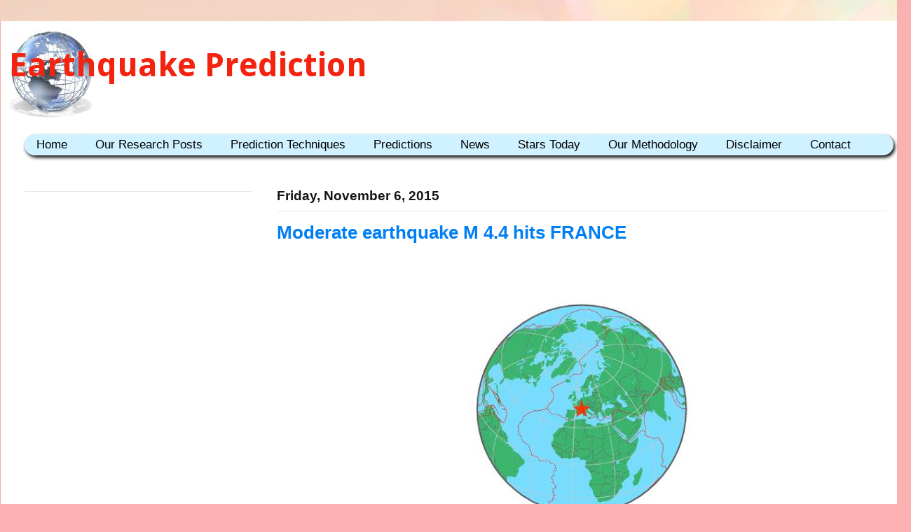

--- FILE ---
content_type: text/html; charset=UTF-8
request_url: http://www.earthquakepredict.com/2015/11/moderate-earthquake-m-44-hits-france.html
body_size: 24543
content:
<!DOCTYPE html>
<html class='v2' dir='ltr' xmlns='http://www.w3.org/1999/xhtml' xmlns:b='http://www.google.com/2005/gml/b' xmlns:data='http://www.google.com/2005/gml/data' xmlns:expr='http://www.google.com/2005/gml/expr'>
<head>
<link href='https://www.blogger.com/static/v1/widgets/335934321-css_bundle_v2.css' rel='stylesheet' type='text/css'/>
<meta content='width=1100' name='viewport'/>
<meta content='text/html; charset=UTF-8' http-equiv='Content-Type'/>
<meta content='blogger' name='generator'/>
<link href='http://www.earthquakepredict.com/favicon.ico' rel='icon' type='image/x-icon'/>
<link href='http://www.earthquakepredict.com/2015/11/moderate-earthquake-m-44-hits-france.html' rel='canonical'/>
<link rel="alternate" type="application/atom+xml" title="Earthquake Prediction - Atom" href="http://www.earthquakepredict.com/feeds/posts/default" />
<link rel="alternate" type="application/rss+xml" title="Earthquake Prediction - RSS" href="http://www.earthquakepredict.com/feeds/posts/default?alt=rss" />
<link rel="service.post" type="application/atom+xml" title="Earthquake Prediction - Atom" href="https://www.blogger.com/feeds/1963969900725120311/posts/default" />

<link rel="alternate" type="application/atom+xml" title="Earthquake Prediction - Atom" href="http://www.earthquakepredict.com/feeds/3956026213018887103/comments/default" />
<!--Can't find substitution for tag [blog.ieCssRetrofitLinks]-->
<link href='https://blogger.googleusercontent.com/img/b/R29vZ2xl/AVvXsEjuDobl39N2lf6OVVhvDrFH3VO1jgAHXPfLvYyo2r0hzRYAvehdkN_as65YSXO2JKn9TZ1ivaMmna9hfrnv4NCl0Alt3w0wYdkyTtxATW8-rg3HK__AA5p2iwbx_DXTwwUkOY_sioY9ew/s320/468455.global.thumb.jpg' rel='image_src'/>
<meta content='http://www.earthquakepredict.com/2015/11/moderate-earthquake-m-44-hits-france.html' property='og:url'/>
<meta content='Moderate earthquake M 4.4 hits FRANCE' property='og:title'/>
<meta content='Earthquake prediction, earthquake news, fracking' property='og:description'/>
<meta content='https://blogger.googleusercontent.com/img/b/R29vZ2xl/AVvXsEjuDobl39N2lf6OVVhvDrFH3VO1jgAHXPfLvYyo2r0hzRYAvehdkN_as65YSXO2JKn9TZ1ivaMmna9hfrnv4NCl0Alt3w0wYdkyTtxATW8-rg3HK__AA5p2iwbx_DXTwwUkOY_sioY9ew/w1200-h630-p-k-no-nu/468455.global.thumb.jpg' property='og:image'/>
<title>
Earthquake Prediction: Moderate earthquake M 4.4 hits FRANCE
</title>
<style type='text/css'>@font-face{font-family:'Droid Sans';font-style:normal;font-weight:700;font-display:swap;src:url(//fonts.gstatic.com/s/droidsans/v19/SlGWmQWMvZQIdix7AFxXmMh3eDs1ZyHKpWg.woff2)format('woff2');unicode-range:U+0000-00FF,U+0131,U+0152-0153,U+02BB-02BC,U+02C6,U+02DA,U+02DC,U+0304,U+0308,U+0329,U+2000-206F,U+20AC,U+2122,U+2191,U+2193,U+2212,U+2215,U+FEFF,U+FFFD;}</style>
<style id='page-skin-1' type='text/css'><!--
/*
-----------------------------------------------
Blogger Template Style
Name:     Ethereal
Designer: Jason Morrow
URL:      jasonmorrow.etsy.com
----------------------------------------------- */
/* Variable definitions
====================
<Variable name="keycolor" description="Main Color" type="color" default="#000000"/>
<Group description="Body Text" selector="body">
<Variable name="body.font" description="Font" type="font"
default="normal normal 13px Arial, Tahoma, Helvetica, FreeSans, sans-serif"/>
<Variable name="body.text.color" description="Text Color" type="color" default="#666666"/>
</Group>
<Group description="Background" selector=".body-fauxcolumns-outer">
<Variable name="body.background.color" description="Outer Background" type="color" default="#fb5e53"/>
<Variable name="content.background.color" description="Main Background" type="color" default="#ffffff"/>
<Variable name="body.border.color" description="Border Color" type="color" default="#fb5e53"/>
</Group>
<Group description="Links" selector=".main-inner">
<Variable name="link.color" description="Link Color" type="color" default="#2198a6"/>
<Variable name="link.visited.color" description="Visited Color" type="color" default="#4d469c"/>
<Variable name="link.hover.color" description="Hover Color" type="color" default="#007ff4"/>
</Group>
<Group description="Blog Title" selector=".header h1">
<Variable name="header.font" description="Font" type="font"
default="normal normal 60px Times, 'Times New Roman', FreeSerif, serif"/>
<Variable name="header.text.color" description="Text Color" type="color" default="#ff8b8b"/>
</Group>
<Group description="Blog Description" selector=".header .description">
<Variable name="description.text.color" description="Description Color" type="color"
default="#666666"/>
</Group>
<Group description="Tabs Text" selector=".tabs-inner .widget li a">
<Variable name="tabs.font" description="Font" type="font"
default="normal normal 12px Arial, Tahoma, Helvetica, FreeSans, sans-serif"/>
<Variable name="tabs.selected.text.color" description="Selected Color" type="color" default="#ffffff"/>
<Variable name="tabs.text.color" description="Text Color" type="color" default="#242220"/>
</Group>
<Group description="Tabs Background" selector=".tabs-outer .PageList">
<Variable name="tabs.selected.background.color" description="Selected Color" type="color" default="#ffa183"/>
<Variable name="tabs.background.color" description="Background Color" type="color" default="#ffdfc7"/>
<Variable name="tabs.border.bevel.color" description="Bevel Color" type="color" default="#fb5e53"/>
</Group>
<Group description="Post Title" selector="h3.post-title, h4, h3.post-title a">
<Variable name="post.title.font" description="Font" type="font"
default="normal normal 24px Times, Times New Roman, serif"/>
<Variable name="post.title.text.color" description="Text Color" type="color" default="#2198a6"/>
</Group>
<Group description="Gadget Title" selector="h2">
<Variable name="widget.title.font" description="Title Font" type="font"
default="normal bold 12px Arial, Tahoma, Helvetica, FreeSans, sans-serif"/>
<Variable name="widget.title.text.color" description="Text Color" type="color" default="#242220"/>
<Variable name="widget.title.border.bevel.color" description="Bevel Color" type="color" default="#dbdbdb"/>
</Group>
<Group description="Accents" selector=".main-inner .widget">
<Variable name="widget.alternate.text.color" description="Alternate Color" type="color" default="#cccccc"/>
<Variable name="widget.border.bevel.color" description="Bevel Color" type="color" default="#dbdbdb"/>
</Group>
<Variable name="body.background" description="Body Background" type="background"
color="#f66658" default="$(color) none repeat-x scroll top left"/>
<Variable name="body.background.gradient" description="Body Gradient Cap" type="url"
default="none"/>
<Variable name="body.background.imageBorder" description="Body Image Border" type="url"
default="none"/>
<Variable name="body.background.imageBorder.position.left" description="Body Image Border Left" type="length"
default="0" min="0" max="20px"/>
<Variable name="body.background.imageBorder.position.right" description="Body Image Border Right" type="length"
default="0" min="0" max="20px"/>
<Variable name="header.background.gradient" description="Header Background Gradient" type="url" default="none"/>
<Variable name="content.background.gradient" description="Content Gradient" type="url" default="none"/>
<Variable name="link.decoration" description="Link Decoration" type="string" default="none"/>
<Variable name="link.visited.decoration" description="Link Visited Decoration" type="string" default="none"/>
<Variable name="link.hover.decoration" description="Link Hover Decoration" type="string" default="underline"/>
<Variable name="widget.padding.top" description="Widget Padding Top" type="length" default="15px" min="0" max="100px"/>
<Variable name="date.space" description="Date Space" type="length" default="15px" min="0" max="100px"/>
<Variable name="post.first.padding.top" description="First Post Padding Top" type="length" default="0" min="0" max="100px"/>
<Variable name="mobile.background.overlay" description="Mobile Background Overlay" type="string" default=""/>
<Variable name="mobile.background.size" description="Mobile Background Size" type="string" default="auto"/>
<Variable name="startSide" description="Side where text starts in blog language" type="automatic" default="left"/>
<Variable name="endSide" description="Side where text ends in blog language" type="automatic" default="right"/>
*/
/* Content
----------------------------------------------- */
body {
font: normal normal 18px Arial, Tahoma, Helvetica, FreeSans, sans-serif;
color: #242220;
background: #fbb1b2 url(//themes.googleusercontent.com/image?id=1IgO1wWgj0K_rUZAoQza9BXyXF8I_PEFrP-DP9u0fUqePLlRNOTLtrSyYQglz9OZfPNqD) repeat fixed top center /* Credit: merrymoonmary (http://www.istockphoto.com/googleimages.php?id=10989085&platform=blogger) */;
}
html body .content-outer {
min-width: 0;
max-width: 100%;
width: 100%;
}
a:link {
text-decoration: none;
color: #007ff4;
}
a:visited {
text-decoration: none;
color: #706abc;
}
a:hover {
text-decoration: underline;
color: #01529f;
}
.main-inner {
padding-top: 15px;
}
.body-fauxcolumn-outer {
background: transparent none repeat-x scroll top center;
}
.content-fauxcolumns .fauxcolumn-inner {
background: #ffffff url() repeat-x scroll top left;
border-left: 1px solid #faa8a2;
border-right: 1px solid #faa8a2;
}
/* Flexible Background
----------------------------------------------- */
.content-fauxcolumn-outer .fauxborder-left {
width: 100%;
padding-left: 300px;
margin-left: -300px;
background-color: transparent;
background-image: none;
background-repeat: no-repeat;
background-position: left top;
}
.content-fauxcolumn-outer .fauxborder-right {
margin-right: -299px;
width: 299px;
background-color: transparent;
background-image: none;
background-repeat: no-repeat;
background-position: right top;
}
/* Columns
----------------------------------------------- */
.content-inner {
padding: 0;
}
/* Header
----------------------------------------------- */
.header-inner {
padding: 0px 0px 10px;
}
.header-inner .section {
margin: 0 30px;
}
.Header h1 {
font: normal bold 47px Droid Sans;
color: #f42310;
}
.Header h1 a {
color: #f42310;
}
.Header .description {
font-size: 115%;
color: #8d8d8d;
}
.header-inner .Header .titlewrapper,
.header-inner .Header .descriptionwrapper {
padding-left: 0;
padding-right: 0;
margin-bottom: 0;
}
/* Tabs
----------------------------------------------- */
.tabs-outer {
position: relative;
background: transparent;
}
.tabs-cap-top, .tabs-cap-bottom {
position: absolute;
width: 100%;
}
.tabs-cap-bottom {
bottom: 0;
}
.tabs-inner {
padding: 0;
}
.tabs-inner .section {
margin: 0 35px;
}
*+html body .tabs-inner .widget li {
padding: 1px;
}
.PageList {
border-bottom: 1px solid #fb7e77;
}
.tabs-inner .widget li.selected a,
.tabs-inner .widget li a:hover {
position: relative;
-moz-border-radius-topleft: 5px;
-moz-border-radius-topright: 5px;
-webkit-border-top-left-radius: 5px;
-webkit-border-top-right-radius: 5px;
-goog-ms-border-top-left-radius: 5px;
-goog-ms-border-top-right-radius: 5px;
border-top-left-radius: 5px;
border-top-right-radius: 5px;
background: #ffb5a0 none ;
color: #ffffff;
}
.tabs-inner .widget li a {
display: inline-block;
margin: 0;
margin-right: 1px;
padding: .65em 1.5em;
font: normal normal 14px Arial, Tahoma, Helvetica, FreeSans, sans-serif;
color: #666666;
background-color: #ffffff;
-moz-border-radius-topleft: 5px;
-moz-border-radius-topright: 5px;
-webkit-border-top-left-radius: 5px;
-webkit-border-top-right-radius: 5px;
-goog-ms-border-top-left-radius: 5px;
-goog-ms-border-top-right-radius: 5px;
border-top-left-radius: 5px;
border-top-right-radius: 5px;
}
/* Headings
----------------------------------------------- */
h2 {
font: normal bold 19px Arial, Tahoma, Helvetica, FreeSans, sans-serif;
color: #151515;
}
/* Widgets
----------------------------------------------- */
.main-inner .column-left-inner {
padding: 0 0 0 20px;
}
.main-inner .column-left-inner .section {
margin-right: 0;
}
.main-inner .column-right-inner {
padding: 0 20px 0 0;
}
.main-inner .column-right-inner .section {
margin-left: 0;
}
.main-inner .section {
padding: 0;
}
.main-inner .widget {
padding: 0 0 15px;
margin: 20px 0;
border-bottom: 1px solid #e6e6e6;
}
.main-inner .widget h2 {
margin: 0;
padding: .6em 0 .5em;
}
.footer-inner .widget h2 {
padding: 0 0 .4em;
}
.main-inner .widget h2 + div, .footer-inner .widget h2 + div {
padding-top: 15px;
}
.main-inner .widget .widget-content {
margin: 0;
padding: 15px 0 0;
}
.main-inner .widget ul, .main-inner .widget #ArchiveList ul.flat {
margin: -15px -15px -15px;
padding: 0;
list-style: none;
}
.main-inner .sidebar .widget h2 {
border-bottom: 1px solid #e6e6e6;
}
.main-inner .widget #ArchiveList {
margin: -15px 0 0;
}
.main-inner .widget ul li, .main-inner .widget #ArchiveList ul.flat li {
padding: .5em 15px;
text-indent: 0;
}
.main-inner .widget #ArchiveList ul li {
padding-top: .25em;
padding-bottom: .25em;
}
.main-inner .widget ul li:first-child, .main-inner .widget #ArchiveList ul.flat li:first-child {
border-top: none;
}
.main-inner .widget ul li:last-child, .main-inner .widget #ArchiveList ul.flat li:last-child {
border-bottom: none;
}
.main-inner .widget .post-body ul {
padding: 0 2.5em;
margin: .5em 0;
list-style: disc;
}
.main-inner .widget .post-body ul li {
padding: 0.25em 0;
margin-bottom: .25em;
color: #242220;
border: none;
}
.footer-inner .widget ul {
padding: 0;
list-style: none;
}
.widget .zippy {
color: #d9d9d9;
}
/* Posts
----------------------------------------------- */
.main.section {
margin: 0 20px;
}
body .main-inner .Blog {
padding: 0;
background-color: transparent;
border: none;
}
.main-inner .widget h2.date-header {
border-bottom: 1px solid #e6e6e6;
}
.date-outer {
position: relative;
margin: 15px 0 20px;
}
.date-outer:first-child {
margin-top: 0;
}
.date-posts {
clear: both;
}
.post-outer, .inline-ad {
border-bottom: 1px solid #e6e6e6;
padding: 30px 0;
}
.post-outer {
padding-bottom: 10px;
}
.post-outer:first-child {
padding-top: 0;
border-top: none;
}
.post-outer:last-child, .inline-ad:last-child {
border-bottom: none;
}
.post-body img {
padding: 8px;
}
h3.post-title, h4 {
font: normal bold 26px Arial, Tahoma, Helvetica, FreeSans, sans-serif;
color: #007ff4;
}
h3.post-title a {
font: normal bold 26px Arial, Tahoma, Helvetica, FreeSans, sans-serif;
color: #007ff4;
text-decoration: none;
}
h3.post-title a:hover {
color: #01529f;
text-decoration: underline;
}
.post-header {
margin: 0 0 1.5em;
}
.post-body {
line-height: 1.4;
}
.post-footer {
margin: 1.5em 0 0;
}
#blog-pager {
padding: 15px;
}
.blog-feeds, .post-feeds {
margin: 1em 0;
text-align: center;
}
.post-outer .comments {
margin-top: 2em;
}
/* Comments
----------------------------------------------- */
.comments .comments-content .icon.blog-author {
background-repeat: no-repeat;
background-image: url([data-uri]);
}
.comments .comments-content .loadmore a {
background: #ffffff url() repeat-x scroll top left;
}
.comments .comments-content .loadmore a {
border-top: 1px solid #e6e6e6;
border-bottom: 1px solid #e6e6e6;
}
.comments .comment-thread.inline-thread {
background: #ffffff url() repeat-x scroll top left;
}
.comments .continue {
border-top: 2px solid #e6e6e6;
}
/* Footer
----------------------------------------------- */
.footer-inner {
padding: 30px 0;
overflow: hidden;
}
/* Mobile
----------------------------------------------- */
body.mobile  {
background-size: auto
}
.mobile .body-fauxcolumn-outer {
background: ;
}
.mobile .content-fauxcolumns .fauxcolumn-inner {
opacity: 0.99;
}
.mobile .content-fauxcolumn-outer .fauxborder-right {
margin-right: 0;
}
.mobile-link-button {
background-color: #ffb5a0;
}
.mobile-link-button a:link, .mobile-link-button a:visited {
color: #ffffff;
}
.mobile-index-contents {
color: #444444;
}
.mobile .body-fauxcolumn-outer {
background-size: 100% auto;
}
.mobile .mobile-date-outer {
border-bottom: transparent;
}
.mobile .PageList {
border-bottom: none;
}
.mobile .tabs-inner .section {
margin: 0;
}
.mobile .tabs-inner .PageList .widget-content {
background: #ffb5a0 none;
color: #ffffff;
}
.mobile .tabs-inner .PageList .widget-content .pagelist-arrow {
border-left: 1px solid #ffffff;
}
.mobile .footer-inner {
overflow: visible;
}
body.mobile .AdSense {
margin: 0 -10px;
}
/* The CSS Code for the menu starts here bloggertrix.com */
#btrix_litemenu {
width:1240px;
background:#d0f1ff;
border-bottom: 5px solid #ff0a0a;
border-top: 1px solid #ff0a0a;
clear: both;
overflow: hidden;
-moz-box-shadow: 2px 3px 5px #000000;
-webkit-box-shadow: 2px 3px 5px #000000;
box-shadow: 2px 3px 5px #000000;
border:none 5px #000000;
-moz-border-radius-topleft: 16px;
-moz-border-radius-topright:16px;
-moz-border-radius-bottomleft:16px;
-moz-border-radius-bottomright:16px;
-webkit-border-top-left-radius:16px;
-webkit-border-top-right-radius:16px;
-webkit-border-bottom-left-radius:16px;
-webkit-border-bottom-right-radius:16px;
border-top-left-radius:16px;
border-top-right-radius:16px;
border-bottom-left-radius:16px;
border-bottom-right-radius:16px;
}
#btrix_litemenu ul {
float: left;
width: 100%;
}
#btrix_litemenu li {
float: left;
list-style-type: none;
}
#btrix_litemenu li a {
background: #d0f1ff;
color: #000;
display: block;
font-size: 17px;
padding: 5px 22px 5px 17px;
position: relative;
text-decoration: none;
}
#btrix_litemenu li a:hover {
background:#166bea;
color: #fff;
}
#btrix_litemenu li li a {
background: none;
background-color: #1cc9d8;
border: 1px solid #d0f1ff;
border-top-width: 0;
color: #fff;
font-size: 14px;
padding: 6px 14px;
position: relative;
text-transform: none;
width: 130px;
}
#btrix_litemenu li li a:hover {
background: none;
background-color: #166bea;
}
#btrix_litemenu li ul {
height: auto;
left: -9999px;
margin: 0 0 0 -1px;
position: absolute;
width: 160px;
z-index: 9999;
}
#btrix_litemenu li:hover ul {
left: auto;
}
a.readmore {
/* CSS properties go here */
}
.swt-blogheader {/* SWT BlogHeader by Showeblogin */
position: relative;
width: 100%;
}
#header {
padding: 5px;
margin:8px;
overflow:hidden;
float:left; width:509px;
}
#swt-blogheader-right {
padding: 0;
margin:0px;
overflow:hidden;
float:right;
width:765px;
}
#header2 {
padding: 1px;
margin:1px;
overflow:hidden;
float:left; width:100%;
/* Blog Header inserted by www.superwebtricks.com */}
/*CUSTOM CONTACT FORM BY ICANBUILDABLOG.COM */
.contact-form-widget {
margin-left:auto;
margin-right:auto;
width: 600px;
max-width: 100%;
padding: 0px;
color: #000;
}
.fm_name, .fm_email {
float:left;
padding:5px;
width:48%
}
.fm_message {
padding:5px;
}
.contact-form-name, .contact-form-email {
width: 100%;
max-width: 100%;
margin-bottom: 10px;
height:40px;
padding:10px;
font-size:16px;
}
.contact-form-email-message {
width:100%;
max-width: 100%;
height:100px;
margin-bottom:10px;
padding:10px;
font-size:16px;
}
.contact-form-button-submit {
border-color: #C1C1C1;
background: #E3E3E3;
color: #585858;
width: 20%;
max-width: 20%;
margin-bottom: 10px;
height:30px;
font-size:16px;
}
.contact-form-button-submit:hover{
background: #ffffff;
color: #000000;
border: 1px solid #FAFAFA;
}

--></style>
<style id='template-skin-1' type='text/css'><!--
body {
min-width: 1300px;
}
.content-outer, .content-fauxcolumn-outer, .region-inner {
min-width: 1300px;
max-width: 1300px;
_width: 1300px;
}
.main-inner .columns {
padding-left: 360px;
padding-right: 0px;
}
.main-inner .fauxcolumn-center-outer {
left: 360px;
right: 0px;
/* IE6 does not respect left and right together */
_width: expression(this.parentNode.offsetWidth -
parseInt("360px") -
parseInt("0px") + 'px');
}
.main-inner .fauxcolumn-left-outer {
width: 360px;
}
.main-inner .fauxcolumn-right-outer {
width: 0px;
}
.main-inner .column-left-outer {
width: 360px;
right: 100%;
margin-left: -360px;
}
.main-inner .column-right-outer {
width: 0px;
margin-right: -0px;
}
#layout {
min-width: 0;
}
#layout .content-outer {
min-width: 0;
width: 800px;
}
#layout .region-inner {
min-width: 0;
width: auto;
}
--></style>
<script src='https://ajax.googleapis.com/ajax/libs/jquery/1.10.2/jquery.min.js'></script>
<!-- Auto read more script Start -->
<script type='text/javascript'>
      var thumbnail_mode = "float" ;
      summary_noimg = 430;
      summary_img = 136;
      img_thumb_height = 278;
      img_thumb_width = 420;
    </script>
<script type='text/javascript'>
      //<![CDATA[
      function removeHtmlTag(strx,chop){
        if(strx.indexOf("<")!=-1)
        {
          var s = strx.split("<");
          for(var i=0;i<s.length;i++){
            if(s[i].indexOf(">")!=-1){
              s[i] = s[i].substring(s[i].indexOf(">")+1,s[i].length);
            }
          }
          strx = s.join("");
        }
        chop = (chop < strx.length-1) ? chop : strx.length-2;
        while(strx.charAt(chop-1)!=' ' && strx.indexOf(' ',chop)!=-1) chop++;
        strx = strx.substring(0,chop-1);
        return strx+'...';
      }
      function createSummaryAndThumb(pID, pURL, pTITLE){
        var div = document.getElementById(pID);
        var imgtag = "";
        var img = div.getElementsByTagName("img");
        var summ = summary_noimg;
        if(img.length>=1) {
          imgtag = '<span style="float:left; padding:0;margin:0"><a href="'+ pURL +'" title="'+ pTITLE+'"><img src="'+img[0].src+'" width="'+img_thumb_width+'px" height="'+img_thumb_height+'px"/></a></span>';
          summ = summary_img;
        }
        var summary = imgtag + '<div>' + removeHtmlTag(div.innerHTML,summ) + '</div>';
        div.innerHTML = summary;
      }
      //]]>
    </script>
<!-- Auto read more script End -->
<script>
      window.fbAsyncInit = function() {
        FB.init({
          appId      : 'your-app-id',
          xfbml      : true,
          version    : 'v2.3'
        });
      };
      (function(d, s, id){
        var js, fjs = d.getElementsByTagName(s)[0];
        if (d.getElementById(id)) {return;}
        js = d.createElement(s); js.id = id;
        js.src = "//connect.facebook.net/en_EN/sdk.js";
        fjs.parentNode.insertBefore(js, fjs);
      }(document, 'script', 'facebook-jssdk'));
    </script>
<style>
      .header-left{
        display: inline-block;
        float: left;
        
        width: 30%;
    
      }
      #header-right {
        display:inline-block;
        float:right;
        margin-right: 18px; 
        width: 60%;
      }
    </style>
<script src='https://ajax.googleapis.com/ajax/libs/jquery/1.10.2/jquery.min.js'></script>
<link href='https://www.blogger.com/dyn-css/authorization.css?targetBlogID=1963969900725120311&amp;zx=e1da79ff-5246-44a6-aa04-832272e00abe' media='none' onload='if(media!=&#39;all&#39;)media=&#39;all&#39;' rel='stylesheet'/><noscript><link href='https://www.blogger.com/dyn-css/authorization.css?targetBlogID=1963969900725120311&amp;zx=e1da79ff-5246-44a6-aa04-832272e00abe' rel='stylesheet'/></noscript>
<meta name='google-adsense-platform-account' content='ca-host-pub-1556223355139109'/>
<meta name='google-adsense-platform-domain' content='blogspot.com'/>

<!-- data-ad-client=ca-pub-2838430294925515 -->

</head>
<body class='loading'>
<div class='navbar no-items section' id='navbar' name='Navbar'>
</div>
<div class='body-fauxcolumns'>
<div class='fauxcolumn-outer body-fauxcolumn-outer'>
<div class='cap-top'>
<div class='cap-left'></div>
<div class='cap-right'></div>
</div>
<div class='fauxborder-left'>
<div class='fauxborder-right'></div>
<div class='fauxcolumn-inner'>
</div>
</div>
<div class='cap-bottom'>
<div class='cap-left'></div>
<div class='cap-right'></div>
</div>
</div>
</div>
<div class='content'>
<div class='content-fauxcolumns'>
<div class='fauxcolumn-outer content-fauxcolumn-outer'>
<div class='cap-top'>
<div class='cap-left'></div>
<div class='cap-right'></div>
</div>
<div class='fauxborder-left'>
<div class='fauxborder-right'></div>
<div class='fauxcolumn-inner'>
</div>
</div>
<div class='cap-bottom'>
<div class='cap-left'></div>
<div class='cap-right'></div>
</div>
</div>
</div>
<div class='content-outer'>
<div class='content-cap-top cap-top'>
<div class='cap-left'></div>
<div class='cap-right'></div>
</div>
<div class='fauxborder-left content-fauxborder-left'>
<div class='fauxborder-right content-fauxborder-right'></div>
<div class='content-inner'>
<header>
<div class='header-outer'>
<div class='header-cap-top cap-top'>
<div class='cap-left'></div>
<div class='cap-right'></div>
</div>
<div class='fauxborder-left header-fauxborder-left'>
<div class='fauxborder-right header-fauxborder-right'></div>
<div class='region-inner header-inner'>
<div class='swt-blogheader'>
<div class='header section' id='header' name='Header'><div class='widget Header' data-version='1' id='Header1'>
<div id='header-inner' style='background-image: url("https://blogger.googleusercontent.com/img/b/R29vZ2xl/AVvXsEhpc_puPSEWOhBrXhn-qy-VqhjnTgSL-zyJzZ95m9g0sNKxpv_yCjuOXAukJMFCqsPHN0TaebXXfYGeg3nceQbn8VXXToRGwWWuIRIlhdmnQRVVsFSobjUVLgBjWxUc-btZrdZ-WK6uPA/s1600-r/%25CF%2587%25CF%2589%25CF%2581%25CE%25AF%25CF%2582+%25CF%2584%25CE%25AF%25CF%2584%25CE%25BB%25CE%25BF+4.JPG"); background-position: left; width: 580px; min-height: 126px; _height: 126px; background-repeat: no-repeat; '>
<div class='titlewrapper' style='background: transparent'>
<h1 class='title' style='background: transparent; border-width: 0px'>
<a href='http://www.earthquakepredict.com/'>
Earthquake Prediction
</a>
</h1>
</div>
<div class='descriptionwrapper'>
<p class='description'>
<span>
</span>
</p>
</div>
</div>
</div></div>
<div class='swt-blogheader-right section' id='swt-blogheader-right'><div class='widget HTML' data-version='1' id='HTML8'>
</div></div>
</div>
<!-- /swt-blogheader -->
<div style='clear: both'></div>
</div>
</div>
<div class='header-cap-bottom cap-bottom'>
<div class='cap-left'></div>
<div class='cap-right'></div>
</div>
</div>
</header>
<div class='tabs-outer'>
<div class='tabs-cap-top cap-top'>
<div class='cap-left'></div>
<div class='cap-right'></div>
</div>
<div class='fauxborder-left tabs-fauxborder-left'>
<div class='fauxborder-right tabs-fauxborder-right'></div>
<div class='region-inner tabs-inner'>
<div class='tabs section' id='crosscol' name='Cross-Column'><div class='widget HTML' data-version='1' id='HTML1'>
<div class='widget-content'>
<div id="btrix_litemenu">
<li><a href="http://www.earthquakepredict.com/">Home</a></li>
<li><a href="http://www.earthquakepredict.com/search/label=Our Research Posts?max-results=50">Our Research Posts</a></li>

<li><a href="#"> Prediction Techniques </a>
<ul>
<li><a href="http://www.earthquakepredict.com/search/label=Sun Spots?max-results=50"> Sun Spots</a></li>
<li><a href="http://www.earthquakepredict.com/search/label=Lunar?max-results=50"> Lunar</a></li>
<li><a href="http://www.earthquakepredict.com/search/label=Planetary?max-results=50"> Planetary</a></li>
<li><a href="http://www.earthquakepredict.com/search/label=Astrology?max-results=50"> Astrology</a></li>
<li><a href="http://www.earthquakepredict.com/search/label=Others?max-results=50"> Others</a></li>
 </ul>
  
  
<li><a href="#"> Predictions </a>
<ul>
 <li><a href="http://www.earthquakepredict.com/search/label=Alaska?max-results=50"> Alaska</a></li>
<li><a href="http://www.earthquakepredict.com/search/label=Albania?max-results=50"> Albania</a></li>

<li><a href="http://www.earthquakepredict.com/search/label=Bosphorus?max-results=50"> Bosphorus</a></li>
<li><a href="http://www.earthquakepredict.com/search/label=British Columbia?max-results=50"> British Columbia</a></li>
<li><a href="http://www.earthquakepredict.com/search/label=Bangladesh?max-results=50"> Bangladesh</a></li>

<li><a href="http://www.earthquakepredict.com/search/label=California?max-results=50"> California</a></li>

<li><a href="http://www.earthquakepredict.com/search/label=Chile?max-results=50"> Chile</a></li>

<li><a href="http://www.earthquakepredict.com/search/label=China?max-results=50"> China</a></li>

<li><a href="http://www.earthquakepredict.com/search/label=Croatia?max-results=50"> Croatia</a></li>

<li><a href="http://www.earthquakepredict.com/search/label=Ecuador?max-results=50"> Ecuador</a></li>
<li><a href="http://www.earthquakepredict.com/search/label=Fiji?max-results=50"> Fiji</a></li>
<li><a href="http://www.earthquakepredict.com/search/label=France-Belgium?max-results=50"> France-Belgium</a></li>
<li><a href="http://www.earthquakepredict.com/search/label=Global?max-results=50"> Global</a></li>
<li><a href="http://www.earthquakepredict.com/search/label=Greece?max-results=50"> Greece</a></li>
<li><a href="http://www.earthquakepredict.com/search/label=India?max-results=50"> India</a></li>
<li><a href="http://www.earthquakepredict.com/search/label=Indonesia?max-results=50"> Indonesia</a></li>
<li><a href="http://www.earthquakepredict.com/search/label=Iran?max-results=50"> Iran</a></li>
<li><a href="http://www.earthquakepredict.com/search/label=Italy?max-results=50"> Italy</a></li>
<li><a href="http://www.earthquakepredict.com/search/label=Japan?max-results=50"> Japan</a></li>
<li><a href="http://www.earthquakepredict.com/search/label=Kamchatka?max-results=50"> Kamchatka</a></li>
<li><a href="http://www.earthquakepredict.com/search/label=Mexico?max-results=50"> Mexico</a></li>
<li><a href="http://www.earthquakepredict.com/search/label=Nepal?max-results=50"> Nepal</a></li>
<li><a href="http://www.earthquakepredict.com/search/label=New Zealand?max-results=50"> New Zealand</a></li>
<li><a href="http://www.earthquakepredict.com/search/label=Oklahoma?max-results=50"> Oklahoma</a></li>
<li><a href="http://www.earthquakepredict.com/search/label=Pakistan Afghan NW India ?max-results=50"> Pakistan Afghan NW India</a></li>
<li><a href="http://www.earthquakepredict.com/search/label=Papua?max-results=50"> Papua New Guinea</a></li>
<li><a href="http://www.earthquakepredict.com/search/label=PERU?max-results=50"> PERU</a></li>
<li><a href="http://www.earthquakepredict.com/search/label=Philippines?max-results=50"> Philippines</a></li>
<li><a href="http://www.earthquakepredict.com/search/label=Romania?max-results=50"> Romania</a></li>
<li><a href="http://www.earthquakepredict.com/search/label=Solomon Islands?max-results=50"> Solomon Islands</a></li>
<li><a href="http://www.earthquakepredict.com/search/label=S-Africa?max-results=50"> S-Africa</a></li>

<li><a href="http://www.earthquakepredict.com/search/label=Taiwan?max-results=50"> Taiwan</a></li>
<li><a href="http://www.earthquakepredict.com/search/label=Tonga?max-results=50"> Tonga</a></li>
<li><a href="http://www.earthquakepredict.com/search/label=Turkey?max-results=50"> Turkey</a></li>
<li><a href="http://www.earthquakepredict.com/search/label=Vanuatu?max-results=50"> Vanuatu</a></li>

  </ul>

<li><a href="#">News</a>
<ul>

<li><a href="http://www.earthquakepredict.com/search/label=Earthquake News?max-results=50"> Earthquake News</a></li>
<li><a href="http://www.earthquakepredict.com/search/label=Fracking?max-results=50"> Fracking</a></li>
<li><a href="http://www.earthquakepredict.com/search/label=Scientific News?max-results=50"> Scientific News</a></li>
<li><a href="http://www.earthquakepredict.com/search/label=Volcanoes?max-results=50"> Volcanoes</a></li>
<li><a href="http://www.earthquakepredict.com/search/label=Weather?max-results=50"> Weather</a></li>

<ul>

</ul></ul></li>
</li>


   <li><a href="#">Stars Today</a>


<ul>
<li><a href="http://www.earthquakepredict.com/search/label=Solar?max-results=50"> Solar</a></li>
<li><a href="http://www.earthquakepredict.com/search/label=Alignments?max-results=50"> Alignments</a></li>
<li><a href="http://www.earthquakepredict.com/search/label=Astro?max-results=50"> Astro</a></li>
</ul>
</li>


<li><a href="http://www.earthquakepredict.com/2015/10/modified-fibonacci-dual-lucas-method.html">Our Methodology</a></li>
<li><a href="http://www.earthquakepredict.com/2015/10/disclaimer.html">Disclaimer</a></li>
<li><a href="http://www.earthquakepredict.com/p/blog-page.html">Contact</a></li>
</li></div>
</div>
<div class='clear'></div>
</div></div>
<div class='tabs no-items section' id='crosscol-overflow' name='Cross-Column 2'></div>
<br/>
<!-- <div><MARQUEE style='color:Red'>Register with us to ensure you receive our future calendar and coordinate predictions for the region of your interest<a href='http://acb.uop.gr/earthpredict/regform.html'> Click Here. </a> </MARQUEE></div> -->
</div>
</div>
<div class='tabs-cap-bottom cap-bottom'>
<div class='cap-left'></div>
<div class='cap-right'></div>
</div>
</div>
<div class='main-outer'>
<div class='main-cap-top cap-top'>
<div class='cap-left'></div>
<div class='cap-right'></div>
</div>
<div class='fauxborder-left main-fauxborder-left'>
<div class='fauxborder-right main-fauxborder-right'></div>
<div class='region-inner main-inner'>
<div class='columns fauxcolumns'>
<div class='fauxcolumn-outer fauxcolumn-center-outer'>
<div class='cap-top'>
<div class='cap-left'></div>
<div class='cap-right'></div>
</div>
<div class='fauxborder-left'>
<div class='fauxborder-right'></div>
<div class='fauxcolumn-inner'>
</div>
</div>
<div class='cap-bottom'>
<div class='cap-left'></div>
<div class='cap-right'></div>
</div>
</div>
<div class='fauxcolumn-outer fauxcolumn-left-outer'>
<div class='cap-top'>
<div class='cap-left'></div>
<div class='cap-right'></div>
</div>
<div class='fauxborder-left'>
<div class='fauxborder-right'></div>
<div class='fauxcolumn-inner'>
</div>
</div>
<div class='cap-bottom'>
<div class='cap-left'></div>
<div class='cap-right'></div>
</div>
</div>
<div class='fauxcolumn-outer fauxcolumn-right-outer'>
<div class='cap-top'>
<div class='cap-left'></div>
<div class='cap-right'></div>
</div>
<div class='fauxborder-left'>
<div class='fauxborder-right'></div>
<div class='fauxcolumn-inner'>
</div>
</div>
<div class='cap-bottom'>
<div class='cap-left'></div>
<div class='cap-right'></div>
</div>
</div>
<!-- corrects IE6 width calculation -->
<div class='columns-inner'>
<div class='column-center-outer'>
<div class='column-center-inner'>
<div class='main section' id='main' name='Main'><div class='widget Blog' data-version='1' id='Blog1'>
<div class='blog-posts hfeed'>
<!--Can't find substitution for tag [defaultAdStart]-->

                                        <div class="date-outer">
                                      
<h2 class='date-header'>
<span>
Friday, November 6, 2015
</span>
</h2>

                                        <div class="date-posts">
                                      
<div class='post-outer'>
<div class='post hentry' itemprop='blogPost' itemscope='itemscope' itemtype='http://schema.org/BlogPosting'>
<meta content='https://blogger.googleusercontent.com/img/b/R29vZ2xl/AVvXsEjuDobl39N2lf6OVVhvDrFH3VO1jgAHXPfLvYyo2r0hzRYAvehdkN_as65YSXO2JKn9TZ1ivaMmna9hfrnv4NCl0Alt3w0wYdkyTtxATW8-rg3HK__AA5p2iwbx_DXTwwUkOY_sioY9ew/s320/468455.global.thumb.jpg' itemprop='image_url'/>
<meta content='1963969900725120311' itemprop='blogId'/>
<meta content='3956026213018887103' itemprop='postId'/>
<a name='3956026213018887103'></a>
<h3 class='post-title entry-title' itemprop='name'>
Moderate earthquake M 4.4 hits FRANCE
</h3>
<div class='post-header'>
<div class='post-header-line-1'></div>
</div>
<div class='post-body entry-content' id='post-body-3956026213018887103' itemprop='description articleBody'>
<iframe allowTransparency='true' frameborder='0' scrolling='no' src='http://www.facebook.com/plugins/like.php?href=http://www.earthquakepredict.com/2015/11/moderate-earthquake-m-44-hits-france.html&send=false&share=true&layout=standard&show_faces=false&width=450&action=like&font=arial&colorscheme=light&height=35' style='border:none; overflow:hidden; width:450px; height:35px;'></iframe>
<div id='adsmiddle13956026213018887103'></div>
<center>
<div style='clear:both; margin:10px 0'>
                                          <script async src="//pagead2.googlesyndication.com/pagead/js/adsbygoogle.js"></script>
<!-- inside article -->
<ins class="adsbygoogle"
     style="display:inline-block;width:728px;height:90px"
     data-ad-client="ca-pub-2838430294925515"
     data-ad-slot="3340089387"></ins>
<script>
(adsbygoogle = window.adsbygoogle || []).push({});
</script>
                                        </div>
</center>
<div id='adsmiddle23956026213018887103'>
<div dir="ltr" style="text-align: left;" trbidi="on">
<div class="separator" style="clear: both; text-align: center;">
<a href="https://blogger.googleusercontent.com/img/b/R29vZ2xl/AVvXsEjuDobl39N2lf6OVVhvDrFH3VO1jgAHXPfLvYyo2r0hzRYAvehdkN_as65YSXO2JKn9TZ1ivaMmna9hfrnv4NCl0Alt3w0wYdkyTtxATW8-rg3HK__AA5p2iwbx_DXTwwUkOY_sioY9ew/s1600/468455.global.thumb.jpg" imageanchor="1" style="margin-left: 1em; margin-right: 1em;"><img border="0" height="320" src="https://blogger.googleusercontent.com/img/b/R29vZ2xl/AVvXsEjuDobl39N2lf6OVVhvDrFH3VO1jgAHXPfLvYyo2r0hzRYAvehdkN_as65YSXO2JKn9TZ1ivaMmna9hfrnv4NCl0Alt3w0wYdkyTtxATW8-rg3HK__AA5p2iwbx_DXTwwUkOY_sioY9ew/s320/468455.global.thumb.jpg" width="320" /></a></div>
<!-- adsense -->

<br />
<table border="0" cellpadding="0" cellspacing="0" style="margin-top: 5px;"><tbody>
<tr><td class="point"><span style="font-size: large;"><b>Magnitude</b> </span></td><td class="point2"><span style="font-size: large;">&nbsp;ML 4.4</span></td></tr>
<tr><td class="point"><b><span style="font-size: large;">Region</span></b></td><td class="point2"><span style="font-size: large;">&nbsp;FRANCE</span></td></tr>
<tr><td class="point"><b><span style="font-size: large;">Date time</span></b></td><td class="point2"><span style="font-size: large;">&nbsp;2015-11-06   04:03:04.4 UTC</span></td></tr>
<tr><td class="point"><b><span style="font-size: large;">Location</span></b></td><td class="point2"><span style="font-size: large;">&nbsp;44.45 N ; 6.64 E</span></td></tr>
<tr><td class="point"><b><span style="font-size: large;">Depth</span></b></td><td class="point2"><span style="font-size: large;">&nbsp;5 km</span></td></tr>
<tr><td class="point"><b><span style="font-size: large;">Distances</span></b></td><td><span style="font-size: large;">&nbsp;101 km NW of Monaco, Monaco / pop: 32,965 / local&nbsp; time: 05:03:04.4 2015-11-06
<br />&nbsp;46 km E of Gap, France / pop: 42,715 / local time:&nbsp; 05:03:04.4 2015-11-06
<br />8 km NW of Jausiers, France / pop: 1,026 / local time: 05:03:04.4 2015-11-06
</span></td></tr>
</tbody></table>
</div>
</div>
<script type='text/javascript'>
                                        var obj0=document.getElementById("adsmiddle13956026213018887103");
                                        var obj1=document.getElementById("adsmiddle23956026213018887103");
                                        var s=obj1.innerHTML;
                                        var r=s.search(/\x3C!-- adsense --\x3E/igm);
                                        if(r>0) {obj0.innerHTML=s.substr(0,r);obj1.innerHTML=s.substr(r+16);}
                                      </script>
<div style='clear: both;'></div>
</div>
<div class='post-footer'>
<div class='post-footer-line post-footer-line-1'>
<span class='post-author vcard'>
</span>
<span class='post-timestamp'>
Posted at
<meta content='http://www.earthquakepredict.com/2015/11/moderate-earthquake-m-44-hits-france.html' itemprop='url'/>
<a class='timestamp-link' href='http://www.earthquakepredict.com/2015/11/moderate-earthquake-m-44-hits-france.html' rel='bookmark' title='permanent link'>
<abbr class='published' itemprop='datePublished' title='2015-11-06T05:46:00Z'>
05:46
</abbr>
</a>
</span>
<span class='star-ratings'>
</span>
<span class='post-icons'>
<br/>
<br/>
<div class='fb-like' data-action='like' data-href='https://www.facebook.com/earthquake.predict' data-layout='standard' data-share='true' data-show-faces='false'></div>
<br/>
<br/>
<center>
                                   <script async src="//pagead2.googlesyndication.com/pagead/js/adsbygoogle.js"></script>
<!-- under article -->
<ins class="adsbygoogle"
     style="display:inline-block;width:336px;height:280px"
     data-ad-client="ca-pub-2838430294925515"
     data-ad-slot="4816822580"></ins>
<script>
(adsbygoogle = window.adsbygoogle || []).push({});
</script>
                                  </center>
<span class='item-control blog-admin pid-1580854553'>
<a href='https://www.blogger.com/post-edit.g?blogID=1963969900725120311&postID=3956026213018887103&from=pencil' title='Edit Post'>
<img alt='' class='icon-action' height='18' src='//img2.blogblog.com/img/icon18_edit_allbkg.gif' width='18'/>
</a>
</span>
</span>
<div class='post-share-buttons goog-inline-block'>
<a class='goog-inline-block share-button sb-email' href='https://www.blogger.com/share-post.g?blogID=1963969900725120311&postID=3956026213018887103&target=email' target='_blank' title='Email This'>
<span class='share-button-link-text'>
Email This
</span>
</a>
<a class='goog-inline-block share-button sb-blog' href='https://www.blogger.com/share-post.g?blogID=1963969900725120311&postID=3956026213018887103&target=blog' onclick='window.open(this.href, "_blank", "height=270,width=475"); return false;' target='_blank' title='BlogThis!'>
<span class='share-button-link-text'>
BlogThis!
</span>
</a>
<a class='goog-inline-block share-button sb-twitter' href='https://www.blogger.com/share-post.g?blogID=1963969900725120311&postID=3956026213018887103&target=twitter' target='_blank' title='Share to X'>
<span class='share-button-link-text'>
Share to X
</span>
</a>
<a class='goog-inline-block share-button sb-facebook' href='https://www.blogger.com/share-post.g?blogID=1963969900725120311&postID=3956026213018887103&target=facebook' onclick='window.open(this.href, "_blank", "height=430,width=640"); return false;' target='_blank' title='Share to Facebook'>
<span class='share-button-link-text'>
Share to Facebook
</span>
</a>
<a class='goog-inline-block share-button sb-pinterest' href='https://www.blogger.com/share-post.g?blogID=1963969900725120311&postID=3956026213018887103&target=pinterest' target='_blank' title='Share to Pinterest'>
<span class='share-button-link-text'>
Share to Pinterest
</span>
</a>
</div>
</div>
</div>
</div>
<div dir='ltr' style='text-align: left;' trbidi='on'>
<span style='color: #01529f; font-size: 29px;'>
<b>
                                        You may also like:
                                      </b>
</span>
</div>
<br/>
                                  <style>
                                  /* CSS Slider Recent Post */
                                  #slides *{-moz-box-sizing:border-box;-webkit-box-sizing:border-box;box-sizing:border-box}
                                  #slides ul,#slides li{padding:7px;margin:0px;list-style:none;position:relative}
                                  #slides ul{height:190px}
                                  #slides li{width:0%;height:00%;position:absolute;display:none}
                                  #slides li:nth-child(1), #slides li:nth-child(2), #slides li:nth-child(3), #slides li:nth-child(4), #slides li:nth-child(5){display:block}
                                  #slides li:nth-child(1){left:0;top:430%}
                                  #slides li:nth-child(2){left:0%;width:25%;height:100%}
                                  #slides li:nth-child(3){left:25%;width:25%;height:100%}
                                  #slides li:nth-child(4){left:50%;top:3%;width:25%;height:100%}
                                  #slides li:nth-child(5){left:75%;top:3%;width:25%;height:100%}
                                  #slides li:nth-child(1) h4 {overflow:hidden;font-size:16px;bottom:0;color:#ffffff;width:00%;
                                  padding:10px 10px 10px 30px;text-align:left;text-transform:nonee;background:rgba(0,0,0,0);
                                  height:00px;font-family:'Georgia', Serif;text-shadow:2px 2px 0 rgba(0,0,0,0);line-height:16px;left:0;}
                                  #slides li:nth-child(1) .label_text {font-size:16px;display:block;bottom:10px;left:10px;
                                  padding:0;font-family:'Oswald';box-shadow:5px 3px 0 rgba(0,0,0,0);}
                                  #slides li:nth-child(1) span.dd {display:block;font-size:0px;padding:0px 0px;
                                  background:transparent;margin:0;}
                                  #slides li:nth-child(1) span.dm {font-family:'Oswald';display:block;font-size:0px;background:transparent;color:#fff;
                                  padding:0px 0px;text-transform:none;margin:0;}
                                  #slides li:nth-child(1) span.dy, #slides li:nth-child(1) span.autname{display:none;}
                                  #slides a{display:block;width:100%;height:100%;overflow:hidden}
                                  #slides img{display:block;width:100%;height:auto;border:0;padding:0;background-color:#333;-moz-transform:scale(1.0) rotate(0);-webkit-transform:scale(1.0) rotate(0);-ms-transform:scale(1.0) rotate(0);transform:scale(1.0) rotate(0);transition:all 0.6s linear;}
                                  #slides li a:hover img {-moz-transform:scale(1.1) rotate(1deg);-webkit-transform:scale(1.1) rotate(1deg);-ms-transform:scale(1.1) rotate(1deg);transform:scale(1.1) rotate(1deg);transition:all 0.3s linear;}
                                  #slides h4{position:absolute;bottom:40px;margin:0;font-size:15px;font-family:'Georgia';
                                  left:10px;padding:5px 10px;color:#f9f9f9;z-index:3;line-height:19px;font-weight:bold;
                                  background:rgba(41,41,41,0.7);text-align:left;text-transform:none;margin-right:10px;}
                                  #slides .label_text{font-size:12.5px;color:#fff;bottom:10px;z-index:3;left:10px;
                                  position:absolute;background:#961111;padding:3px 6px;font-family:'Oswald';
                                  text-transform:none;}
                                  #slides li:nth-child(2) .autname,#slides li:nth-child(3) .autname,#slides li:nth-child(4) .autname,#slides li:nth-child(5) .autname{display:none;}
                                  #slides .overlayx,#slides li{transition:all .4s ease-in-out}
                                  #slides li:nth-child(1) .overlayx{display:none;}
                                  #slides li:hover .overlayx{opacity:0.1}
                                  @media only screen and (max-width:800px){
                                  #slides li:nth-child(1) h4 {font-size:18px;line-height:24px;}}
                                  @media only screen and (max-width:600px){
                                  #slides ul{height:600px}
                                  #slides li:nth-child(1){width:100%;height:50%}
                                  #slides li:nth-child(2){top:50%;height:25%;left:0;width:50%}
                                  #slides li:nth-child(3){left:50%;top:50%;width:50%;height:25%}
                                  #slides li:nth-child(4){left:0;top:75%;height:25%;width:100%}
                                  #slides li:nth-child(5){display:none;}}
                                  @media only screen and (max-width:480px){
                                  #slides li:nth-child(1) h4 {font-size:13px;line-height:16px;}}
                                  </style>
                                  <div id='section'>
                                  <div id="featuredpost"></div>
                                  </div>
                                  <script type='text/javascript'>
                                  //<![CDATA[
                                  function FeaturedPost(a){(function(e){var h={blogURL:"",MaxPost:15,idcontaint:"#featuredpost",ImageSize:500,interval:10000,autoplay:false,loadingClass:"loadingxx",pBlank:"http://3.bp.blogspot.com/-v45kaX-IHKo/VDgZxWv0xUI/AAAAAAAAHAo/QJQf8Dlh3xc/s1600/grey.gif",MonthNames:["Ιαν","Φεβ","Μάρ","Απρ","Μάι","Ιούν","Ιούλ","Αύγ","Σεπ","Οκτ","Νοέ","Δεκ"],tagName:false};h=e.extend({},h,a);var g=e(h.idcontaint);var c=h.blogURL;var d=h.MaxPost*200;if(h.blogURL===""){c=window.location.protocol+"//"+window.location.host}g.html('<div id="slides"><ul class="randomnya"></ul></div><div id="buttons"><a href="#" id="prevx" title="prev"></a><a href="#" id="nextx" title="next"></a></div>').addClass(h.loadingClass);var f=function(w){var q,k,m,u,x,p,t,v,r,l="",s=w.feed.entry;for(var o=0;o<s.length;o++){for(var n=0;n<s[o].link.length;n++){if(s[o].link[n].rel=="alternate"){q=s[o].link[n].href;break}}if("media$thumbnail"in s[o]){u=s[o].media$thumbnail.url.replace(/\/s[0-9]+\-c/g,"/s"+h.ImageSize+"-c")}else{u=h.pBlank.replace(/\/s[0-9]+(\-c|\/)/,"/s"+h.ImageSize+"$1")}k=s[o].title.$t;r=s[o].published.$t.substring(0,10);m=s[o].author[0].name.$t;x=r.substring(0,4);p=r.substring(5,7);t=r.substring(8,10);v=h.MonthNames[parseInt(p,10)-1];l+='<li><a href="'+q+'" title="'+k+'"><div class="overlayx"></div><img class="random" src="'+u+'" title="'+k+'"><h4>'+k+'</h4></a><div class="label_text"><span class="date"><span class="dd">'+t+'</span> <span class="dm">'+v+'</span> <span class="dy">'+x+'</span></span> <span class="autname">'+m+"</span></div></li>"}e("ul",g).append(l)};var b=function(){var i="/-/"+h.tagName;if(h.tagName===false){i="";e.ajax({url:c+"/feeds/posts/default"+i+"?max-results="+h.MaxPost+"&orderby=published&alt=json-in-script",success:f,dataType:"jsonp",cache:true})}else{e.ajax({url:c+"/feeds/posts/default"+i+"?max-results="+h.MaxPost+"&orderby=published&alt=json-in-script",success:f,dataType:"jsonp",cache:true})}(function(){setTimeout(function(){e("#prevx").click(function(){e("#slides li:first").before(e("#slides li:last"));return false});e("#nextx").click(function(){e("#slides li:last").after(e("#slides li:first"));return false});if(h.autoplay){var k=h.interval;var l=setInterval("rotate()",k);e("#slides li:first").before(e("#slides li:last"));e("#slides").hover(function(){clearInterval(l)},function(){l=setInterval("rotate()",k)});function j(){e("#nextx").click()}}g.removeClass(h.loadingClass)},d)})()};e(document).ready(b)})(jQuery)};function rotate(){$('#nextx').click();};document.write('')
                                  //]]>
                                  </script>
                                  <script type='text/javascript'>
                                  //<![CDATA[
                                  $(document).ready(function () {
                                  FeaturedPost({
                                  blogURL:"http://www.earthquakepredict.com/",
                                  MaxPost:7,
                                  idcontaint:"#featuredpost",
                                  ImageSize:500,
                                  interval:20000,
                                  autoplay:true,
                                  tagName:false
                                  });
                                  });
                                  //]]>
                                  </script>
                                
<div class='comments' id='comments'>
<a name='comments'></a>
<h4>
No comments
                                      :
                                    </h4>
<div id='Blog1_comments-block-wrapper'>
<dl class='avatar-comment-indent' id='comments-block'>
</dl>
</div>
<p class='comment-footer'>
<div class='comment-form'>
<a name='comment-form'></a>
<h4 id='comment-post-message'>
Post a Comment
</h4>
<p>
</p>
<a href='https://www.blogger.com/comment/frame/1963969900725120311?po=3956026213018887103&hl=en&saa=85391&origin=http://www.earthquakepredict.com' id='comment-editor-src'></a>
<iframe allowtransparency='true' class='blogger-iframe-colorize blogger-comment-from-post' frameborder='0' height='410' id='comment-editor' name='comment-editor' src='' width='100%'></iframe>
<!--Can't find substitution for tag [post.friendConnectJs]-->
<script src='https://www.blogger.com/static/v1/jsbin/2830521187-comment_from_post_iframe.js' type='text/javascript'></script>
<script type='text/javascript'>
                                    BLOG_CMT_createIframe('https://www.blogger.com/rpc_relay.html');
                                  </script>
</div>
</p>
<div id='backlinks-container'>
<div id='Blog1_backlinks-container'>
</div>
</div>
</div>
</div>

                                      </div></div>
                                    
<!--Can't find substitution for tag [adEnd]-->
</div>
<div class='blog-pager' id='blog-pager'>
<span id='blog-pager-newer-link'>
<a class='blog-pager-newer-link' href='http://www.earthquakepredict.com/2015/11/fears-europe-and-asia-could-be-torn.html' id='Blog1_blog-pager-newer-link' title='Newer Post'>
Newer Post
</a>
</span>
<span id='blog-pager-older-link'>
<a class='blog-pager-older-link' href='http://www.earthquakepredict.com/2015/11/earthquake-m-55-in-fox-islands.html' id='Blog1_blog-pager-older-link' title='Older Post'>
Older Post
</a>
</span>
<a class='home-link' href='http://www.earthquakepredict.com/'>
Home
</a>
</div>
<div class='clear'></div>
<div class='post-feeds'>
</div>
</div></div>
</div>
</div>
<div class='column-left-outer'>
<div class='column-left-inner'>
<aside>
<div class='sidebar section' id='sidebar-left-1'><div class='widget HTML' data-version='1' id='HTML2'>
</div><div class='widget HTML' data-version='1' id='HTML7'>
<div class='widget-content'>
<script async src="//pagead2.googlesyndication.com/pagead/js/adsbygoogle.js"></script>
<!-- large -->
<ins class="adsbygoogle"
         style="display:inline-block;width:300px;height:600px"
     data-ad-client="ca-pub-2838430294925515"
     data-ad-slot="2699777785"></ins>

<script>
(adsbygoogle = window.adsbygoogle || []).push({});
</script>
</div>
<div class='clear'></div>
</div><div class='widget PopularPosts' data-version='1' id='PopularPosts1'>
<h2>
Popular posts
</h2>
<div class='widget-content popular-posts'>
<ul>
<li>
<div class='item-thumbnail-only'>
<div class='item-thumbnail'>
<a href='http://www.earthquakepredict.com/2017/02/quake-weather-10th-february-2017-global.html' target='_blank'>
<img alt='' border='0' height='91' src='https://blogger.googleusercontent.com/img/b/R29vZ2xl/AVvXsEgiYo05ntGm9Ndw5wY5rIYHR22Ks35UgfxEgMOBML4k4jP0cnA3QKc-rnNQq__ZdrfX-q-pltZ7_eJd8xNqMRYkEV01p-H_-CI7W5CJd0W9AyNFQNS1GOamXBiTVh5umyaUE14swUaYhCE/s72-c/2017-02-08_1232.png' width='100'/>
</a>
</div>
<div class='item-title'>
<a href='http://www.earthquakepredict.com/2017/02/quake-weather-10th-february-2017-global.html'>
'Quake-Weather 10th February 2017' : A Global Earthquake Review 
</a>
</div>
</div>
<div style='clear: both;'></div>
</li>
<li>
<div class='item-thumbnail-only'>
<div class='item-thumbnail'>
<a href='http://www.earthquakepredict.com/2018/06/daily-review-10th-june.html' target='_blank'>
<img alt='' border='0' height='91' src='https://blogger.googleusercontent.com/img/b/R29vZ2xl/AVvXsEipGYHh72ff99BAEBHSvpzmnwEoSjduyKq6kWqXrWqvmxxHtUWWnhuspBR8lRdPOkUYp0ZslR42uvohDkhsdjhw-ym6f3JaG9VmeiE0o9mlNxwrTaU2saWnSmGRogn0vEI8zTG7TfgdgAhP/s72-c/2018-06-10_1121.png' width='100'/>
</a>
</div>
<div class='item-title'>
<a href='http://www.earthquakepredict.com/2018/06/daily-review-10th-june.html'>
Daily Review 10th June
</a>
</div>
</div>
<div style='clear: both;'></div>
</li>
<li>
<div class='item-thumbnail-only'>
<div class='item-thumbnail'>
<a href='http://www.earthquakepredict.com/2018/09/fdl-11th-september-2018.html' target='_blank'>
<img alt='' border='0' height='91' src='https://blogger.googleusercontent.com/img/b/R29vZ2xl/AVvXsEglDuZoCZKXeVNXF5eSB2XXQ2YX2KR-ddcc7u3e8JRtux33wLvC5xKb_MwFq9hqljX-seix2QFHHohbMhFuFj59d1YxYn_mQ2w-Ngd3cTa64DuCVpzHwYGDyXG7_y2OTFX_Vqe4HBDPuQ7U/s72-c/2018-09-10_1320.png' width='100'/>
</a>
</div>
<div class='item-title'>
<a href='http://www.earthquakepredict.com/2018/09/fdl-11th-september-2018.html'>
FDL: 11th September 2018
</a>
</div>
</div>
<div style='clear: both;'></div>
</li>
<li>
<div class='item-thumbnail-only'>
<div class='item-title'>
<a href='http://www.earthquakepredict.com/2015/10/modified-fibonacci-dual-lucas-method.html'>
Modified-Fibonacci-Dual-Lucas method for earthquake prediction
</a>
</div>
</div>
<div style='clear: both;'></div>
</li>
<li>
<div class='item-thumbnail-only'>
<div class='item-thumbnail'>
<a href='http://www.earthquakepredict.com/2018/09/susceptible-countries-tomorrow-8th.html' target='_blank'>
<img alt='' border='0' height='91' src='https://blogger.googleusercontent.com/img/b/R29vZ2xl/AVvXsEhYRgkyUz862KQ5m34XSxVTrQT4q9zBB7_DcJtn3Y9u5umw1hlGG4ZJJ6ZfM5ZQBaxGqD8_atd2IleA5X6IFwJva2HTcz9RTo6DvpbNnwEAiRByVAw3PaEPzIs_4tDmJ60OMSRzxqMIn4D6/s72-c/2018-09-07_1749.png' width='100'/>
</a>
</div>
<div class='item-title'>
<a href='http://www.earthquakepredict.com/2018/09/susceptible-countries-tomorrow-8th.html'>
FDL Method: Susceptible Countries Tomorrow 8th September 2018
</a>
</div>
</div>
<div style='clear: both;'></div>
</li>
<li>
<div class='item-thumbnail-only'>
<div class='item-title'>
<a href='http://www.earthquakepredict.com/2021/05/china.html'>
China
</a>
</div>
</div>
<div style='clear: both;'></div>
</li>
<li>
<div class='item-thumbnail-only'>
<div class='item-title'>
<a href='http://www.earthquakepredict.com/2015/10/disclaimer.html'>
Disclaimer
</a>
</div>
</div>
<div style='clear: both;'></div>
</li>
</ul>
<div class='clear'></div>
</div>
</div><div class='widget HTML' data-version='1' id='HTML4'>
<h2 class='title'>
Important Posts
</h2>
<div class='widget-content'>
<style type="text/css">
.bcd140526_post_feed li.item {
    display: block;
    clear: both;
    margin: 5px 5px 0 -8px;
    padding: 15px 10px 0 0;
    border-top: 1px dotted #fff;
}
.bcd140526_post_feed ul {
    margin: 0px;
    padding: 0px;
}
.bcd140526_post_feed li.item.item-0 {
    margin: 8px;
    padding: 0px;
    border: none;
}
.bcd140526_post_feed.column li.item h3.title {
    display: block;
    margin: 165px 0 5px 0;
}
.bcd140526_post_feed.list li.item h3.title {
    display: block;
    margin: 0px 0 5px 0;
}

.bcd140526_post_feed li.item div.meta {
    font-size: 11px;
    color: #fff;
 margin: 20px 0 5px 0;
}
.bcd140526_post_feed li.item div.meta .meta-item {
    display: inline-block;
 *display: inline;
 zoom: 1;
    margin: -20px 1em 0 0;
}
.bcd140526_post_feed li.item p.snippet {
    line-height: 0em;
 margin: 0;
}
.bcd140526_post_feed.list a.thumbnail {
    margin: 0px 7px 7px 0;
    float: left;
    display: block;
    line-height: 1;
    width: 48px;
    height: 48px;
    overflow: hidden;
    position: relative;
}
.bcd140526_post_feed.list a.thumbnail img {
    width: 100%;
    height: 100%;
}
.bcd140526_post_feed li.item a.cate {
    display: block;
    margin: 0 0 5px 0;
}
div.bcd140526_post_feed.column a.thumbnail {
    display: block;
    width: 100%;
    line-height: 1;
    margin: 5px 0 5px 0;
}
div.bcd140526_post_feed.column a.thumbnail img {
    width: 312px;
    height: 190px;
margin: 5px 0 5px 0;
}
</style>
<script type="text/javascript">
var bcd140526_show_thumbnail   = true;
var bcd140526_show_label    = false;
var bcd140526_show_comment_numbers  = false;
var bcd140526_show_date    = true;
var bcd140526_show_author_name   = false;
var bcd140526_show_readmore   = false;
var bcd140526_show_snippet   = false;
var bcd140526_hide_copyright  = true;
var bcd140526_snippet_length  = 150;
var bcd140526_post_count   = 9;
var bcd140526_thumbnail_size  = 100;
var bcd140526_sort_by    = 'latest'; // latest or random
var bcd140526_index_label   = 'Viral';
var bcd140526_design_style   = 'list';// list or column
var bcd140526_date_format   = 'mm/dd/yyyy';
var lang_readmore     = 'Readmore';
var bcd140526_id     = '|||]|||||]||]]]]|||]|||]|]]|]]]]|||]|||]|]]|]]]]|||]|||]||]|]]]]|]|]]|||]]]]|]|||]]]]]]]|]|||]]]]]]]|||]|||]]||]]]]]|||]|||]]||]]]]]|||]|||]]||]]]]]|]|||]]|]]]]|||]|||||||]]]]]]||]|]]]]]]]|||]|||]|]||]]]]|||]|||]|]]|]]]]|||]|||||]||]]]]|||]|||]||]]]]]]|||]|||]|]]]]]]]]||]|]]]]]]]|||]|||||]]]]]]]|||]|||||||]]]]]|||]|||]||]|]]]]|||]|||]|]||]]]]|||]|||||||]]]]]|||]||||||||]]]]|||]|||||]|]]]]]]||]]||]]]]]|||]|||]|]]|]]]]|]|||]]|]]]]]||]]||]]]]]|||]|||]|||]]]]]|||]||||]||]]]]]|]|||]]]';

var HOST = '';

var _0xeda3=["\x62\x3D\x5B\x27\x30\x27\x2C\x27\x31\x27\x2C\x27\x32\x27\x2C\x27\x33\x27\x2C\x27\x34\x27\x2C\x27\x35\x27\x2C\x27\x36\x27\x2C\x27\x37\x27\x2C\x27\x38\x27\x2C\x27\x39\x27\x2C\x27\x32\x4B\x27\x2C\x27\x32\x4B\x27\x2C\x27\x27\x2C\x27\x27\x2C\x27\x4A\x3A\x2F\x2F\x27\x2C\x27\x27\x2C\x27\x34\x6B\x3A\x2F\x2F\x27\x2C\x27\x27\x2C\x27\x32\x6E\x2E\x27\x2C\x27\x27\x2C\x27\x2E\x27\x2C\x27\x32\x4B\x27\x2C\x27\x27\x2C\x27\x34\x68\x20\x34\x67\x20\x34\x77\x20\x34\x6D\x20\x32\x43\x20\x50\x20\x3C\x31\x41\x3E\x27\x2C\x27\x3C\x2F\x31\x41\x3E\x20\x34\x69\x20\x34\x6A\x20\x34\x71\x20\x34\x6E\x20\x34\x6F\x20\x50\x20\x3C\x31\x41\x3E\x27\x2C\x27\x3C\x2F\x31\x41\x3E\x2E\x20\x34\x70\x20\x34\x72\x20\x33\x67\x20\x34\x65\x20\x35\x6A\x20\x3C\x33\x65\x3E\x3C\x61\x20\x55\x3D\x22\x4A\x3A\x2F\x2F\x33\x59\x2E\x34\x62\x2E\x46\x2F\x33\x6E\x2F\x32\x55\x2F\x33\x62\x2D\x6D\x2D\x33\x61\x2D\x32\x48\x2D\x6E\x2D\x32\x43\x2D\x50\x2D\x32\x4F\x2E\x32\x56\x22\x20\x33\x53\x3D\x22\x33\x75\x22\x3E\x35\x69\x20\x33\x67\x20\x35\x6C\x3C\x2F\x61\x3E\x3C\x2F\x33\x65\x3E\x27\x2C\x27\x3C\x31\x77\x20\x33\x4B\x3D\x22\x31\x52\x2F\x33\x4A\x22\x20\x52\x3D\x22\x27\x2C\x27\x22\x3E\x3C\x5C\x2F\x31\x77\x3E\x27\x2C\x27\x2D\x27\x2C\x27\x32\x4E\x27\x2C\x27\x32\x45\x27\x2C\x27\x32\x47\x27\x2C\x27\x27\x2C\x27\x5C\x35\x6D\x20\x27\x2C\x27\x52\x5C\x32\x50\x5C\x22\x27\x2C\x27\x5C\x22\x27\x2C\x27\x27\x2C\x27\x35\x68\x2D\x44\x2D\x52\x5C\x32\x50\x5C\x22\x27\x2C\x27\x5C\x22\x27\x2C\x27\x27\x2C\x27\x5C\x35\x63\x20\x27\x2C\x27\x52\x5C\x32\x50\x5C\x22\x27\x2C\x27\x5C\x22\x27\x2C\x27\x4A\x3A\x2F\x2F\x32\x6E\x2E\x31\x48\x2E\x46\x2F\x35\x64\x3F\x76\x3D\x27\x2C\x27\x27\x2C\x27\x4A\x3A\x2F\x2F\x32\x6E\x2E\x31\x48\x2E\x46\x2F\x35\x7A\x2F\x27\x2C\x27\x27\x2C\x27\x3F\x31\x56\x3D\x30\x27\x2C\x27\x27\x2C\x27\x4A\x3A\x2F\x2F\x31\x42\x2E\x31\x48\x2E\x46\x2F\x35\x76\x2F\x27\x2C\x27\x2F\x32\x52\x2E\x35\x71\x27\x2C\x27\x35\x61\x2D\x27\x2C\x27\x2E\x32\x59\x27\x2C\x27\x27\x2C\x27\x31\x79\x27\x2C\x27\x27\x2C\x27\x51\x27\x2C\x27\x27\x2C\x27\x31\x5A\x27\x2C\x27\x33\x7A\x27\x2C\x27\x27\x2C\x27\x4A\x3A\x2F\x2F\x32\x64\x2E\x32\x67\x2E\x46\x2F\x31\x42\x2F\x33\x52\x2E\x33\x56\x27\x2C\x27\x4F\x27\x2C\x27\x31\x67\x27\x2C\x27\x56\x24\x31\x7A\x27\x2C\x27\x4A\x3A\x2F\x2F\x32\x64\x2E\x32\x67\x2E\x46\x2F\x31\x42\x2F\x33\x4F\x2E\x33\x43\x27\x2C\x27\x66\x27\x2C\x27\x32\x48\x2D\x27\x2C\x27\x27\x2C\x27\x31\x4A\x27\x2C\x27\x31\x79\x27\x2C\x27\x27\x2C\x27\x51\x27\x2C\x27\x27\x2C\x27\x77\x27\x2C\x27\x27\x2C\x27\x49\x27\x2C\x27\x27\x2C\x27\x27\x2C\x27\x27\x2C\x27\x27\x2C\x27\x32\x59\x27\x2C\x27\x48\x27\x2C\x27\x34\x48\x27\x2C\x27\x34\x47\x27\x2C\x27\x33\x7A\x27\x2C\x27\x27\x2C\x27\x4A\x3A\x2F\x2F\x32\x64\x2E\x32\x67\x2E\x46\x2F\x31\x42\x2F\x33\x52\x2E\x33\x56\x27\x2C\x27\x4F\x27\x2C\x27\x31\x67\x27\x2C\x27\x56\x24\x31\x7A\x27\x2C\x27\x4A\x3A\x2F\x2F\x32\x64\x2E\x32\x67\x2E\x46\x2F\x31\x42\x2F\x33\x4F\x2E\x33\x43\x27\x2C\x27\x27\x2C\x27\x33\x66\x24\x44\x27\x2C\x27\x31\x43\x24\x33\x6C\x27\x2C\x27\x20\x27\x2C\x27\x27\x2C\x27\x27\x2C\x27\x27\x2C\x27\x27\x2C\x27\x31\x43\x24\x6D\x2D\x32\x78\x2D\x32\x6B\x27\x2C\x27\x31\x43\x24\x6D\x2D\x32\x78\x2D\x32\x6B\x27\x2C\x27\x31\x43\x24\x6D\x2D\x32\x78\x2D\x32\x6B\x27\x2C\x27\x2F\x31\x61\x2F\x27\x2C\x27\x2F\x49\x2F\x27\x2C\x27\x3F\x32\x4D\x3D\x6B\x2D\x6D\x2D\x31\x77\x27\x2C\x27\x27\x2C\x27\x56\x24\x31\x51\x27\x2C\x27\x32\x4F\x2E\x34\x7A\x27\x2C\x27\x31\x4C\x2D\x27\x2C\x27\x27\x2C\x27\x31\x4E\x27\x2C\x27\x31\x4E\x27\x2C\x27\x31\x77\x27\x2C\x27\x52\x27\x2C\x27\x4A\x3A\x2F\x2F\x33\x78\x2E\x34\x79\x2E\x46\x2F\x33\x78\x2F\x34\x42\x2F\x33\x4D\x2F\x31\x2E\x39\x2E\x30\x2F\x33\x4D\x2E\x34\x4D\x2E\x34\x56\x27\x2C\x27\x33\x4B\x27\x2C\x27\x31\x52\x2F\x33\x4A\x27\x2C\x27\x33\x49\x27\x2C\x27\x48\x5B\x55\x2A\x3D\x22\x31\x55\x2D\x32\x49\x2E\x32\x4A\x22\x5D\x27\x2C\x27\x48\x27\x2C\x27\x55\x27\x2C\x27\x4A\x3A\x2F\x2F\x34\x52\x2E\x35\x72\x2E\x46\x2F\x31\x55\x2D\x32\x49\x2F\x34\x2E\x30\x2E\x33\x2F\x32\x4A\x2F\x31\x55\x2D\x32\x49\x2E\x32\x4A\x27\x2C\x27\x31\x56\x27\x2C\x27\x34\x51\x27\x2C\x27\x33\x49\x27\x2C\x27\x31\x4E\x27\x2C\x27\x34\x50\x27\x2C\x27\x3C\x31\x66\x20\x32\x6F\x3D\x22\x34\x4E\x3A\x34\x4F\x21\x4D\x3B\x34\x53\x3A\x34\x54\x3B\x21\x4D\x3B\x34\x59\x2D\x32\x71\x3A\x30\x21\x4D\x22\x3E\x3C\x2F\x31\x66\x3E\x27\x2C\x27\x27\x2C\x27\x3C\x31\x66\x20\x43\x3D\x22\x34\x58\x20\x27\x2C\x27\x20\x27\x2C\x27\x33\x6A\x2D\x33\x44\x27\x2C\x27\x22\x3E\x3C\x33\x58\x3E\x27\x2C\x27\x3C\x33\x57\x20\x43\x3D\x22\x31\x74\x20\x31\x74\x2D\x27\x2C\x27\x22\x3E\x27\x2C\x27\x34\x57\x27\x2C\x27\x2F\x31\x4D\x2D\x63\x2F\x27\x2C\x27\x2F\x31\x4D\x2D\x63\x2F\x27\x2C\x27\x2F\x34\x55\x2F\x27\x2C\x27\x31\x48\x2E\x46\x27\x2C\x27\x2F\x31\x61\x2E\x27\x2C\x27\x2F\x31\x61\x2E\x27\x2C\x27\x2F\x32\x52\x2E\x27\x2C\x27\x2F\x31\x4D\x2D\x63\x2F\x27\x2C\x27\x2F\x31\x4D\x2D\x63\x2F\x27\x2C\x27\x2F\x73\x27\x2C\x27\x2D\x63\x2F\x27\x2C\x27\x31\x48\x2E\x46\x27\x2C\x27\x2F\x31\x61\x2E\x27\x2C\x27\x2F\x31\x61\x2E\x27\x2C\x27\x2F\x32\x52\x2E\x27\x2C\x27\x3C\x61\x20\x43\x3D\x22\x44\x22\x20\x32\x6F\x3D\x22\x33\x70\x3A\x27\x2C\x27\x33\x4E\x3B\x32\x71\x3A\x27\x2C\x27\x33\x4E\x3B\x22\x20\x55\x3D\x22\x27\x2C\x27\x22\x3E\x3C\x31\x42\x20\x52\x3D\x22\x27\x2C\x27\x22\x2F\x3E\x3C\x2F\x61\x3E\x27\x2C\x27\x3C\x31\x66\x20\x43\x3D\x22\x31\x74\x2D\x34\x4C\x22\x3E\x27\x2C\x27\x31\x4E\x27\x2C\x27\x3C\x61\x20\x43\x3D\x22\x31\x63\x22\x20\x55\x3D\x22\x27\x2C\x27\x2F\x34\x43\x2F\x34\x44\x2F\x27\x2C\x27\x22\x3E\x27\x2C\x27\x3C\x2F\x61\x3E\x27\x2C\x27\x3C\x33\x79\x20\x43\x3D\x22\x51\x22\x3E\x3C\x61\x20\x55\x3D\x22\x27\x2C\x27\x22\x3E\x27\x2C\x27\x3C\x2F\x61\x3E\x3C\x2F\x33\x79\x3E\x27\x2C\x27\x3C\x31\x66\x20\x43\x3D\x22\x31\x57\x22\x3E\x27\x2C\x27\x3C\x31\x71\x20\x43\x3D\x22\x31\x57\x2D\x31\x74\x20\x41\x2D\x4F\x22\x3E\x3C\x69\x20\x43\x3D\x22\x31\x73\x20\x31\x73\x2D\x34\x41\x22\x3E\x3C\x2F\x69\x3E\x20\x27\x2C\x27\x3C\x2F\x31\x71\x3E\x27\x2C\x27\x3C\x31\x71\x20\x43\x3D\x22\x31\x57\x2D\x31\x74\x20\x33\x50\x2D\x32\x70\x22\x3E\x3C\x69\x20\x43\x3D\x22\x31\x73\x20\x31\x73\x2D\x33\x50\x22\x3E\x3C\x2F\x69\x3E\x20\x27\x2C\x27\x3C\x2F\x31\x71\x3E\x27\x2C\x27\x3C\x31\x71\x20\x43\x3D\x22\x31\x57\x2D\x31\x74\x20\x31\x49\x2D\x34\x45\x22\x3E\x3C\x69\x20\x43\x3D\x22\x31\x73\x20\x31\x73\x2D\x34\x46\x2D\x6F\x22\x3E\x3C\x2F\x69\x3E\x20\x27\x2C\x27\x3C\x2F\x31\x71\x3E\x27\x2C\x27\x3C\x2F\x31\x66\x3E\x27\x2C\x27\x2E\x2E\x2E\x27\x2C\x27\x20\x3C\x61\x20\x55\x3D\x22\x27\x2C\x27\x23\x34\x4B\x22\x3E\x27\x2C\x27\x3C\x2F\x61\x3E\x27\x2C\x27\x3C\x70\x20\x43\x3D\x22\x34\x4A\x22\x3E\x27\x2C\x27\x3C\x2F\x70\x3E\x27\x2C\x27\x3C\x2F\x31\x66\x3E\x27\x2C\x27\x3C\x2F\x33\x57\x3E\x27\x2C\x27\x3C\x2F\x33\x58\x3E\x27\x2C\x27\x3C\x61\x20\x33\x53\x3D\x22\x33\x75\x22\x20\x43\x3D\x22\x34\x49\x22\x20\x55\x3D\x22\x4A\x3A\x2F\x2F\x33\x59\x2E\x34\x62\x2E\x46\x2F\x33\x6E\x2F\x32\x55\x2F\x33\x62\x2D\x6D\x2D\x33\x61\x2D\x32\x48\x2D\x6E\x2D\x32\x43\x2D\x50\x2D\x32\x4F\x2E\x32\x56\x22\x20\x32\x6F\x3D\x22\x31\x55\x2D\x34\x5A\x3A\x20\x35\x74\x21\x4D\x3B\x31\x52\x2D\x35\x73\x3A\x34\x78\x3B\x35\x70\x3A\x20\x35\x75\x3B\x21\x4D\x3B\x31\x52\x2D\x35\x41\x3A\x30\x21\x4D\x3B\x32\x71\x3A\x35\x79\x21\x4D\x3B\x33\x70\x3A\x33\x6D\x25\x21\x4D\x3B\x35\x77\x3A\x35\x78\x21\x4D\x3B\x35\x6F\x3A\x23\x35\x6E\x21\x4D\x3B\x35\x66\x3A\x35\x65\x21\x4D\x3B\x35\x62\x3A\x31\x21\x4D\x3B\x22\x3E\x35\x67\x3C\x2F\x61\x3E\x27\x2C\x27\x3C\x2F\x31\x66\x3E\x27\x2C\x27\x3C\x70\x3E\x3C\x31\x41\x3E\x35\x6B\x20\x33\x6A\x20\x32\x44\x3C\x2F\x31\x41\x3E\x3C\x2F\x70\x3E\x27\x2C\x27\x32\x6A\x27\x2C\x27\x2F\x33\x69\x2F\x32\x44\x2F\x31\x61\x27\x2C\x27\x2F\x2D\x2F\x27\x2C\x27\x3F\x32\x4D\x3D\x6B\x2D\x6D\x2D\x31\x77\x26\x32\x54\x2D\x35\x42\x3D\x27\x2C\x27\x26\x34\x6C\x2D\x31\x44\x3D\x27\x2C\x27\x26\x33\x72\x3D\x32\x6D\x27\x2C\x27\x34\x66\x27\x2C\x27\x2F\x33\x69\x2F\x32\x44\x2F\x31\x61\x27\x2C\x27\x2F\x2D\x2F\x27\x2C\x27\x3F\x32\x4D\x3D\x6B\x2D\x6D\x2D\x31\x77\x27\x2C\x27\x32\x6A\x27\x2C\x27\x26\x32\x54\x2D\x33\x6B\x3D\x30\x27\x2C\x27\x26\x32\x54\x2D\x33\x6B\x3D\x27\x2C\x27\x26\x33\x72\x3D\x33\x64\x27\x5D\x3B\x4B\x20\x32\x41\x28\x32\x70\x29\x7B\x34\x75\x28\x32\x70\x29\x7B\x58\x27\x7C\x7C\x7C\x7C\x27\x3A\x78\x20\x62\x5B\x30\x5D\x3B\x4E\x3B\x58\x27\x7C\x7C\x7C\x5D\x27\x3A\x78\x20\x62\x5B\x31\x5D\x3B\x4E\x3B\x58\x27\x7C\x7C\x5D\x7C\x27\x3A\x78\x20\x62\x5B\x32\x5D\x3B\x4E\x3B\x58\x27\x7C\x7C\x5D\x5D\x27\x3A\x78\x20\x62\x5B\x33\x5D\x3B\x4E\x3B\x58\x27\x7C\x5D\x7C\x7C\x27\x3A\x78\x20\x62\x5B\x34\x5D\x3B\x4E\x3B\x58\x27\x7C\x5D\x7C\x5D\x27\x3A\x78\x20\x62\x5B\x35\x5D\x3B\x4E\x3B\x58\x27\x7C\x5D\x5D\x7C\x27\x3A\x78\x20\x62\x5B\x36\x5D\x3B\x4E\x3B\x58\x27\x7C\x5D\x5D\x5D\x27\x3A\x78\x20\x62\x5B\x37\x5D\x3B\x4E\x3B\x58\x27\x5D\x7C\x7C\x7C\x27\x3A\x78\x20\x62\x5B\x38\x5D\x3B\x4E\x3B\x58\x27\x5D\x7C\x7C\x5D\x27\x3A\x78\x20\x62\x5B\x39\x5D\x3B\x4E\x3B\x31\x61\x3A\x78\x20\x62\x5B\x31\x30\x5D\x3B\x4E\x7D\x78\x20\x62\x5B\x31\x31\x5D\x7D\x4B\x20\x32\x62\x28\x32\x69\x29\x7B\x72\x20\x57\x3D\x34\x63\x2E\x33\x42\x2E\x33\x76\x3B\x72\x20\x31\x6E\x3D\x62\x5B\x31\x32\x5D\x3B\x72\x20\x31\x45\x3D\x62\x5B\x31\x33\x5D\x3B\x57\x3D\x57\x2E\x79\x28\x62\x5B\x31\x34\x5D\x2C\x62\x5B\x31\x35\x5D\x29\x3B\x57\x3D\x57\x2E\x79\x28\x62\x5B\x31\x36\x5D\x2C\x62\x5B\x31\x37\x5D\x29\x3B\x57\x3D\x57\x2E\x79\x28\x62\x5B\x31\x38\x5D\x2C\x62\x5B\x31\x39\x5D\x29\x3B\x57\x3D\x57\x2E\x33\x77\x28\x62\x5B\x32\x30\x5D\x29\x5B\x30\x5D\x3B\x50\x28\x72\x20\x71\x3D\x30\x3B\x71\x3C\x32\x69\x2E\x42\x2F\x34\x3B\x71\x2B\x2B\x29\x7B\x72\x20\x32\x72\x3D\x32\x69\x2E\x31\x65\x28\x71\x2A\x34\x2C\x28\x71\x2B\x31\x29\x2A\x34\x29\x3B\x64\x28\x32\x41\x28\x32\x72\x29\x3D\x3D\x62\x5B\x32\x31\x5D\x29\x7B\x31\x6E\x2B\x3D\x33\x74\x2E\x32\x58\x28\x31\x78\x28\x31\x45\x29\x29\x3B\x31\x45\x3D\x62\x5B\x32\x32\x5D\x7D\x31\x68\x7B\x31\x45\x2B\x3D\x32\x41\x28\x32\x72\x29\x7D\x7D\x31\x6E\x2B\x3D\x33\x74\x2E\x32\x58\x28\x31\x78\x28\x31\x45\x29\x29\x3B\x64\x28\x31\x6E\x2E\x7A\x28\x57\x29\x3D\x3D\x2D\x31\x29\x7B\x31\x6B\x2E\x32\x75\x28\x62\x5B\x32\x33\x5D\x2B\x31\x6E\x2B\x62\x5B\x32\x34\x5D\x2B\x34\x63\x2E\x33\x42\x2E\x33\x76\x2B\x62\x5B\x32\x35\x5D\x29\x3B\x78\x20\x32\x77\x7D\x78\x20\x32\x57\x7D\x4B\x20\x32\x46\x28\x31\x6E\x29\x7B\x31\x6B\x2E\x32\x75\x28\x62\x5B\x32\x36\x5D\x2B\x31\x6E\x2B\x62\x5B\x32\x37\x5D\x29\x7D\x4B\x20\x33\x51\x28\x31\x6F\x2C\x5A\x29\x7B\x31\x6F\x3D\x31\x6F\x2E\x33\x77\x28\x62\x5B\x32\x38\x5D\x29\x3B\x31\x49\x3D\x59\x20\x34\x76\x28\x31\x6F\x5B\x30\x5D\x2C\x31\x6F\x5B\x31\x5D\x2D\x31\x2C\x31\x6F\x5B\x32\x5D\x2E\x31\x65\x28\x30\x2C\x32\x29\x29\x3B\x32\x4E\x3D\x31\x49\x2E\x34\x74\x28\x29\x3B\x32\x45\x3D\x31\x49\x2E\x34\x73\x28\x29\x2B\x31\x3B\x32\x47\x3D\x31\x49\x2E\x34\x64\x28\x29\x3B\x5A\x3D\x5A\x2E\x79\x28\x62\x5B\x32\x39\x5D\x2C\x32\x4E\x29\x3B\x5A\x3D\x5A\x2E\x79\x28\x62\x5B\x33\x30\x5D\x2C\x32\x45\x29\x3B\x5A\x3D\x5A\x2E\x79\x28\x62\x5B\x33\x31\x5D\x2C\x32\x47\x29\x3B\x78\x20\x5A\x7D\x4B\x20\x33\x45\x28\x77\x29\x7B\x72\x20\x68\x3D\x62\x5B\x33\x32\x5D\x3B\x72\x20\x31\x69\x3D\x62\x5B\x33\x33\x5D\x3B\x72\x20\x54\x3D\x62\x5B\x33\x34\x5D\x3B\x72\x20\x31\x4F\x3D\x62\x5B\x33\x35\x5D\x3B\x45\x3D\x77\x2E\x7A\x28\x31\x69\x29\x3B\x64\x28\x45\x21\x3D\x2D\x31\x29\x7B\x31\x64\x3D\x77\x2E\x7A\x28\x54\x2C\x45\x29\x3B\x64\x28\x45\x21\x3D\x2D\x31\x29\x7B\x31\x58\x3D\x77\x2E\x7A\x28\x31\x4F\x2C\x31\x64\x2B\x54\x2E\x42\x29\x3B\x64\x28\x45\x21\x3D\x2D\x31\x29\x7B\x68\x3D\x77\x2E\x31\x65\x28\x31\x64\x2B\x54\x2E\x42\x2C\x31\x58\x29\x7D\x7D\x7D\x64\x28\x68\x3D\x3D\x62\x5B\x33\x36\x5D\x29\x7B\x31\x69\x3D\x62\x5B\x33\x37\x5D\x3B\x54\x3D\x62\x5B\x33\x38\x5D\x3B\x45\x3D\x77\x2E\x7A\x28\x31\x69\x29\x3B\x64\x28\x45\x21\x3D\x2D\x31\x29\x7B\x31\x64\x3D\x77\x2E\x7A\x28\x54\x2C\x45\x2B\x31\x69\x2E\x42\x29\x3B\x64\x28\x45\x21\x3D\x2D\x31\x29\x7B\x68\x3D\x77\x2E\x31\x65\x28\x45\x2B\x31\x69\x2E\x42\x2C\x31\x64\x29\x7D\x7D\x7D\x64\x28\x68\x3D\x3D\x62\x5B\x33\x39\x5D\x29\x7B\x31\x69\x3D\x62\x5B\x34\x30\x5D\x3B\x54\x3D\x62\x5B\x34\x31\x5D\x3B\x31\x4F\x3D\x62\x5B\x34\x32\x5D\x3B\x45\x3D\x77\x2E\x7A\x28\x31\x69\x29\x3B\x64\x28\x45\x21\x3D\x2D\x31\x29\x7B\x31\x64\x3D\x77\x2E\x7A\x28\x54\x2C\x45\x29\x3B\x64\x28\x45\x21\x3D\x2D\x31\x29\x7B\x31\x58\x3D\x77\x2E\x7A\x28\x31\x4F\x2C\x31\x64\x2B\x54\x2E\x42\x29\x3B\x64\x28\x45\x21\x3D\x2D\x31\x29\x7B\x68\x3D\x77\x2E\x31\x65\x28\x31\x64\x2B\x54\x2E\x42\x2C\x31\x58\x29\x3B\x68\x3D\x68\x2E\x79\x28\x62\x5B\x34\x33\x5D\x2C\x62\x5B\x34\x34\x5D\x29\x3B\x68\x3D\x68\x2E\x79\x28\x62\x5B\x34\x35\x5D\x2C\x62\x5B\x34\x36\x5D\x29\x3B\x68\x3D\x68\x2E\x79\x28\x62\x5B\x34\x37\x5D\x2C\x62\x5B\x34\x38\x5D\x29\x3B\x68\x3D\x62\x5B\x34\x39\x5D\x2B\x68\x2B\x62\x5B\x35\x30\x5D\x7D\x7D\x7D\x7D\x78\x20\x68\x7D\x4B\x20\x32\x53\x28\x6B\x29\x7B\x72\x20\x6C\x3D\x59\x20\x31\x4B\x28\x29\x3B\x72\x20\x33\x73\x3D\x2F\x3C\x5C\x53\x5B\x5E\x3E\x5D\x2A\x3E\x2F\x67\x3B\x6C\x2E\x4C\x3D\x6B\x2E\x6E\x2E\x4C\x2E\x24\x74\x3B\x31\x72\x3D\x62\x5B\x35\x31\x5D\x3B\x31\x44\x3D\x6C\x2E\x4C\x2E\x7A\x28\x31\x72\x29\x3B\x6C\x2E\x4C\x3D\x6C\x2E\x4C\x2E\x31\x65\x28\x31\x44\x2B\x31\x72\x2E\x42\x29\x3B\x6C\x2E\x4C\x3D\x6C\x2E\x4C\x2E\x79\x28\x62\x5B\x35\x32\x5D\x2C\x62\x5B\x35\x33\x5D\x29\x3B\x6C\x2E\x31\x63\x3D\x59\x20\x32\x73\x28\x29\x3B\x64\x28\x62\x5B\x35\x34\x5D\x6D\x20\x6B\x2E\x6E\x29\x7B\x50\x28\x71\x3D\x30\x3B\x71\x3C\x6B\x2E\x6E\x2E\x31\x79\x2E\x42\x3B\x71\x2B\x2B\x29\x7B\x6C\x2E\x31\x63\x5B\x71\x5D\x3D\x6B\x2E\x6E\x2E\x31\x79\x5B\x71\x5D\x2E\x33\x6F\x7D\x7D\x6C\x2E\x51\x3D\x62\x5B\x35\x35\x5D\x3B\x64\x28\x62\x5B\x35\x36\x5D\x6D\x20\x6B\x2E\x6E\x29\x7B\x6C\x2E\x51\x3D\x6B\x2E\x6E\x2E\x51\x2E\x24\x74\x7D\x6C\x2E\x31\x5A\x3D\x62\x5B\x35\x37\x5D\x3B\x64\x28\x62\x5B\x35\x38\x5D\x6D\x20\x6B\x2E\x6E\x29\x7B\x6C\x2E\x31\x5A\x3D\x6B\x2E\x6E\x2E\x31\x5A\x2E\x24\x74\x7D\x6C\x2E\x31\x6D\x3D\x59\x20\x31\x4B\x28\x29\x3B\x6C\x2E\x31\x6D\x2E\x4F\x3D\x62\x5B\x35\x39\x5D\x3B\x6C\x2E\x31\x6D\x2E\x31\x67\x3D\x62\x5B\x36\x30\x5D\x3B\x6C\x2E\x31\x6D\x2E\x31\x54\x3D\x62\x5B\x36\x31\x5D\x3B\x64\x28\x62\x5B\x36\x32\x5D\x6D\x20\x6B\x2E\x6E\x2E\x41\x5B\x30\x5D\x29\x7B\x6C\x2E\x31\x6D\x2E\x4F\x3D\x6B\x2E\x6E\x2E\x41\x5B\x30\x5D\x2E\x4F\x2E\x24\x74\x7D\x64\x28\x62\x5B\x36\x33\x5D\x6D\x20\x6B\x2E\x6E\x2E\x41\x5B\x30\x5D\x29\x7B\x6C\x2E\x31\x6D\x2E\x31\x67\x3D\x6B\x2E\x6E\x2E\x41\x5B\x30\x5D\x2E\x31\x67\x2E\x24\x74\x7D\x64\x28\x62\x5B\x36\x34\x5D\x6D\x20\x6B\x2E\x6E\x2E\x41\x5B\x30\x5D\x29\x7B\x64\x28\x6B\x2E\x6E\x2E\x41\x5B\x30\x5D\x2E\x56\x24\x31\x7A\x2E\x52\x21\x3D\x62\x5B\x36\x35\x5D\x29\x7B\x6C\x2E\x31\x6D\x2E\x31\x54\x3D\x6B\x2E\x6E\x2E\x41\x5B\x30\x5D\x2E\x56\x24\x31\x7A\x2E\x52\x7D\x7D\x6C\x2E\x31\x70\x3D\x31\x78\x28\x6B\x2E\x6E\x2E\x32\x79\x24\x37\x4E\x2E\x24\x74\x29\x3B\x6C\x2E\x37\x4F\x3D\x31\x78\x28\x6B\x2E\x6E\x2E\x32\x79\x24\x37\x50\x2E\x24\x74\x29\x3B\x6C\x2E\x35\x43\x3D\x31\x78\x28\x6B\x2E\x6E\x2E\x32\x79\x24\x37\x5A\x2E\x24\x74\x29\x3B\x6C\x2E\x32\x6C\x3D\x30\x3B\x64\x28\x62\x5B\x36\x36\x5D\x6D\x20\x6B\x2E\x6E\x29\x7B\x6C\x2E\x32\x6C\x3D\x6B\x2E\x6E\x2E\x66\x2E\x42\x7D\x6C\x2E\x66\x3D\x59\x20\x32\x73\x28\x29\x3B\x50\x28\x71\x3D\x30\x3B\x71\x3C\x6C\x2E\x32\x6C\x3B\x71\x2B\x2B\x29\x7B\x6C\x2E\x66\x5B\x71\x5D\x3D\x59\x20\x31\x4B\x28\x29\x3B\x65\x3D\x59\x20\x31\x4B\x28\x29\x3B\x66\x3D\x6B\x2E\x6E\x2E\x66\x5B\x71\x5D\x3B\x65\x2E\x4C\x3D\x66\x2E\x4C\x2E\x24\x74\x3B\x31\x72\x3D\x62\x5B\x36\x37\x5D\x3B\x31\x44\x3D\x65\x2E\x4C\x2E\x7A\x28\x31\x72\x29\x3B\x65\x2E\x4C\x3D\x65\x2E\x4C\x2E\x31\x65\x28\x31\x44\x2B\x31\x72\x2E\x42\x29\x3B\x65\x2E\x31\x4A\x3D\x62\x5B\x36\x38\x5D\x3B\x64\x28\x62\x5B\x36\x39\x5D\x6D\x20\x66\x29\x7B\x65\x2E\x31\x4A\x3D\x66\x2E\x31\x4A\x2E\x24\x74\x7D\x65\x2E\x31\x63\x3D\x59\x20\x32\x73\x28\x29\x3B\x64\x28\x62\x5B\x37\x30\x5D\x6D\x20\x66\x29\x7B\x50\x28\x6A\x3D\x30\x3B\x6A\x3C\x66\x2E\x31\x79\x2E\x42\x3B\x6A\x2B\x2B\x29\x7B\x65\x2E\x31\x63\x5B\x6A\x5D\x3D\x66\x2E\x31\x79\x5B\x6A\x5D\x2E\x33\x6F\x7D\x7D\x65\x2E\x51\x3D\x62\x5B\x37\x31\x5D\x3B\x64\x28\x62\x5B\x37\x32\x5D\x6D\x20\x66\x29\x7B\x65\x2E\x51\x3D\x66\x2E\x51\x2E\x24\x74\x7D\x65\x2E\x77\x3D\x62\x5B\x37\x33\x5D\x3B\x64\x28\x62\x5B\x37\x34\x5D\x6D\x20\x66\x29\x7B\x65\x2E\x77\x3D\x66\x2E\x77\x2E\x24\x74\x7D\x65\x2E\x49\x3D\x62\x5B\x37\x35\x5D\x3B\x64\x28\x62\x5B\x37\x36\x5D\x6D\x20\x66\x29\x7B\x65\x2E\x49\x3D\x66\x2E\x49\x2E\x24\x74\x7D\x64\x28\x65\x2E\x49\x3D\x3D\x62\x5B\x37\x37\x5D\x29\x7B\x65\x2E\x49\x3D\x65\x2E\x77\x2E\x79\x28\x33\x73\x2C\x62\x5B\x37\x38\x5D\x29\x7D\x64\x28\x65\x2E\x77\x3D\x3D\x62\x5B\x37\x39\x5D\x29\x7B\x65\x2E\x77\x3D\x65\x2E\x49\x7D\x65\x2E\x48\x3D\x62\x5B\x38\x30\x5D\x3B\x65\x2E\x31\x53\x3D\x62\x5B\x38\x31\x5D\x3B\x64\x28\x62\x5B\x38\x32\x5D\x6D\x20\x66\x29\x7B\x50\x28\x6A\x3D\x30\x3B\x6A\x3C\x66\x2E\x48\x2E\x42\x3B\x6A\x2B\x2B\x29\x7B\x64\x28\x66\x2E\x48\x5B\x6A\x5D\x2E\x31\x56\x3D\x3D\x62\x5B\x38\x33\x5D\x29\x7B\x65\x2E\x48\x3D\x66\x2E\x48\x5B\x6A\x5D\x2E\x55\x7D\x64\x28\x66\x2E\x48\x5B\x6A\x5D\x2E\x31\x56\x3D\x3D\x62\x5B\x38\x34\x5D\x29\x7B\x65\x2E\x31\x53\x3D\x66\x2E\x48\x5B\x6A\x5D\x2E\x51\x7D\x7D\x7D\x65\x2E\x41\x3D\x59\x20\x31\x4B\x28\x29\x3B\x65\x2E\x41\x2E\x4F\x3D\x62\x5B\x38\x35\x5D\x3B\x65\x2E\x41\x2E\x31\x67\x3D\x62\x5B\x38\x36\x5D\x3B\x65\x2E\x41\x2E\x31\x54\x3D\x62\x5B\x38\x37\x5D\x3B\x31\x6A\x3D\x66\x2E\x41\x5B\x30\x5D\x3B\x64\x28\x62\x5B\x38\x38\x5D\x6D\x20\x31\x6A\x29\x7B\x65\x2E\x41\x2E\x4F\x3D\x31\x6A\x2E\x4F\x2E\x24\x74\x7D\x64\x28\x62\x5B\x38\x39\x5D\x6D\x20\x31\x6A\x29\x7B\x65\x2E\x41\x2E\x31\x67\x3D\x31\x6A\x2E\x31\x67\x2E\x24\x74\x7D\x64\x28\x62\x5B\x37\x4D\x5D\x6D\x20\x31\x6A\x29\x7B\x64\x28\x31\x6A\x2E\x56\x24\x31\x7A\x2E\x52\x21\x3D\x62\x5B\x37\x4C\x5D\x29\x7B\x65\x2E\x41\x2E\x31\x54\x3D\x31\x6A\x2E\x56\x24\x31\x7A\x2E\x52\x7D\x7D\x65\x2E\x44\x3D\x62\x5B\x37\x49\x5D\x3B\x64\x28\x62\x5B\x37\x4A\x5D\x6D\x20\x66\x29\x7B\x65\x2E\x44\x3D\x66\x2E\x33\x66\x24\x44\x2E\x37\x4B\x7D\x65\x2E\x32\x66\x3D\x30\x3B\x64\x28\x62\x5B\x37\x51\x5D\x6D\x20\x66\x29\x7B\x65\x2E\x32\x66\x3D\x31\x78\x28\x66\x2E\x31\x43\x24\x33\x6C\x2E\x24\x74\x29\x7D\x65\x2E\x31\x53\x3D\x65\x2E\x31\x53\x2E\x79\x28\x65\x2E\x32\x66\x2B\x62\x5B\x37\x58\x5D\x2C\x62\x5B\x37\x59\x5D\x29\x3B\x65\x2E\x33\x63\x3D\x62\x5B\x37\x56\x5D\x3B\x65\x2E\x31\x76\x3D\x62\x5B\x37\x57\x5D\x3B\x65\x2E\x37\x53\x3D\x62\x5B\x37\x54\x5D\x3B\x64\x28\x62\x5B\x33\x6D\x5D\x6D\x20\x66\x29\x7B\x65\x2E\x33\x63\x3D\x66\x5B\x62\x5B\x37\x52\x5D\x5D\x2E\x55\x3B\x65\x2E\x31\x76\x3D\x66\x5B\x62\x5B\x37\x47\x5D\x5D\x2E\x36\x6E\x3B\x65\x2E\x31\x76\x3D\x65\x2E\x31\x76\x2E\x79\x28\x62\x5B\x36\x6D\x5D\x2C\x62\x5B\x36\x6F\x5D\x29\x3B\x65\x2E\x31\x76\x3D\x65\x2E\x31\x76\x2B\x62\x5B\x37\x48\x5D\x7D\x65\x2E\x31\x4C\x3D\x62\x5B\x36\x70\x5D\x3B\x64\x28\x62\x5B\x36\x71\x5D\x6D\x20\x66\x29\x7B\x50\x28\x6A\x3D\x30\x3B\x6A\x3C\x66\x2E\x56\x24\x31\x51\x2E\x42\x3B\x6A\x2B\x2B\x29\x7B\x64\x28\x66\x2E\x56\x24\x31\x51\x5B\x6A\x5D\x2E\x4F\x3D\x3D\x62\x5B\x36\x6C\x5D\x29\x7B\x65\x2E\x31\x4C\x3D\x66\x2E\x56\x24\x31\x51\x5B\x6A\x5D\x2E\x36\x6B\x7D\x7D\x7D\x65\x2E\x31\x4C\x3D\x65\x2E\x31\x4C\x2E\x79\x28\x62\x5B\x36\x67\x5D\x2C\x62\x5B\x36\x66\x5D\x29\x3B\x6C\x2E\x66\x5B\x71\x5D\x3D\x65\x7D\x78\x20\x6C\x7D\x64\x28\x32\x63\x28\x31\x50\x29\x3D\x3D\x62\x5B\x36\x68\x5D\x29\x7B\x31\x50\x3D\x32\x77\x7D\x4B\x20\x32\x76\x28\x29\x7B\x64\x28\x32\x63\x28\x36\x69\x29\x3D\x3D\x62\x5B\x36\x6A\x5D\x29\x7B\x64\x28\x21\x31\x50\x29\x7B\x31\x50\x3D\x32\x57\x3B\x72\x20\x31\x62\x3D\x31\x6B\x2E\x33\x55\x28\x62\x5B\x36\x72\x5D\x29\x3B\x31\x62\x2E\x31\x59\x28\x62\x5B\x36\x73\x5D\x2C\x62\x5B\x36\x41\x5D\x29\x3B\x31\x62\x2E\x31\x59\x28\x62\x5B\x36\x42\x5D\x2C\x62\x5B\x36\x43\x5D\x29\x3B\x31\x6B\x2E\x34\x61\x28\x62\x5B\x36\x44\x5D\x29\x5B\x30\x5D\x2E\x33\x5A\x28\x31\x62\x29\x7D\x36\x7A\x28\x4B\x28\x29\x7B\x32\x76\x28\x29\x7D\x2C\x35\x30\x29\x7D\x31\x68\x7B\x64\x28\x21\x28\x24\x28\x62\x5B\x36\x79\x5D\x29\x2E\x42\x29\x29\x7B\x31\x62\x3D\x31\x6B\x2E\x33\x55\x28\x62\x5B\x36\x75\x5D\x29\x3B\x31\x62\x2E\x31\x59\x28\x62\x5B\x36\x74\x5D\x2C\x62\x5B\x36\x76\x5D\x29\x3B\x31\x62\x2E\x31\x59\x28\x62\x5B\x36\x77\x5D\x2C\x62\x5B\x36\x78\x5D\x29\x3B\x31\x6B\x2E\x34\x61\x28\x62\x5B\x36\x65\x5D\x29\x5B\x30\x5D\x2E\x33\x5A\x28\x31\x62\x29\x7D\x7D\x7D\x32\x76\x28\x29\x3B\x4B\x20\x33\x68\x28\x32\x74\x29\x7B\x31\x6B\x2E\x32\x75\x28\x32\x74\x29\x7D\x4B\x20\x31\x47\x28\x32\x74\x29\x7B\x64\x28\x32\x63\x28\x33\x54\x29\x21\x3D\x62\x5B\x36\x64\x5D\x29\x7B\x64\x28\x62\x5B\x35\x4C\x5D\x6D\x20\x33\x54\x29\x7B\x7D\x7D\x7D\x4B\x20\x32\x6D\x28\x6B\x29\x7B\x64\x28\x32\x62\x28\x32\x51\x29\x3D\x3D\x32\x77\x29\x78\x3B\x72\x20\x31\x6C\x3D\x62\x5B\x35\x4B\x5D\x3B\x72\x20\x32\x61\x3D\x32\x53\x28\x6B\x29\x3B\x72\x20\x75\x3D\x62\x5B\x35\x4D\x5D\x3B\x64\x28\x32\x61\x2E\x31\x70\x29\x7B\x75\x2B\x3D\x28\x62\x5B\x35\x4E\x5D\x2B\x33\x4C\x2B\x62\x5B\x35\x4F\x5D\x2B\x28\x28\x33\x46\x29\x3F\x27\x33\x44\x27\x3A\x62\x5B\x35\x4A\x5D\x29\x2B\x62\x5B\x35\x49\x5D\x29\x3B\x50\x28\x72\x20\x71\x3D\x30\x3B\x71\x3C\x32\x61\x2E\x31\x70\x26\x26\x71\x3C\x31\x46\x3B\x71\x2B\x2B\x29\x7B\x70\x3D\x32\x61\x2E\x66\x5B\x71\x5D\x3B\x75\x2B\x3D\x28\x62\x5B\x35\x45\x5D\x2B\x71\x2B\x62\x5B\x35\x44\x5D\x29\x3B\x31\x47\x28\x70\x2E\x44\x29\x3B\x64\x28\x21\x70\x2E\x44\x29\x7B\x70\x2E\x44\x3D\x33\x45\x28\x70\x2E\x77\x29\x7D\x64\x28\x33\x46\x26\x26\x70\x2E\x44\x29\x7B\x64\x28\x33\x4C\x3D\x3D\x3D\x62\x5B\x35\x46\x5D\x29\x7B\x72\x20\x68\x3D\x70\x2E\x44\x3B\x64\x28\x68\x2E\x7A\x28\x62\x5B\x35\x47\x5D\x29\x21\x3D\x2D\x31\x29\x7B\x68\x3D\x68\x2E\x79\x28\x62\x5B\x35\x48\x5D\x2C\x62\x5B\x35\x50\x5D\x29\x7D\x31\x68\x20\x64\x28\x68\x2E\x7A\x28\x62\x5B\x35\x51\x5D\x29\x21\x3D\x2D\x31\x29\x7B\x64\x28\x68\x2E\x7A\x28\x62\x5B\x35\x5A\x5D\x29\x21\x3D\x2D\x31\x29\x7B\x68\x3D\x68\x2E\x79\x28\x62\x5B\x35\x59\x5D\x2C\x62\x5B\x36\x61\x5D\x29\x7D\x7D\x70\x2E\x44\x3D\x68\x7D\x31\x68\x7B\x72\x20\x68\x3D\x70\x2E\x44\x3B\x64\x28\x68\x2E\x7A\x28\x62\x5B\x36\x62\x5D\x29\x21\x3D\x2D\x31\x29\x7B\x68\x3D\x68\x2E\x79\x28\x62\x5B\x36\x63\x5D\x2C\x62\x5B\x35\x58\x5D\x2B\x32\x4C\x2B\x62\x5B\x35\x57\x5D\x29\x7D\x31\x68\x20\x64\x28\x68\x2E\x7A\x28\x62\x5B\x35\x53\x5D\x29\x21\x3D\x2D\x31\x29\x7B\x64\x28\x68\x2E\x7A\x28\x62\x5B\x35\x52\x5D\x29\x21\x3D\x2D\x31\x29\x7B\x68\x3D\x68\x2E\x79\x28\x62\x5B\x35\x54\x5D\x2C\x62\x5B\x35\x55\x5D\x29\x7D\x7D\x70\x2E\x44\x3D\x68\x7D\x75\x2B\x3D\x28\x62\x5B\x36\x45\x5D\x2B\x32\x4C\x2B\x62\x5B\x36\x46\x5D\x2B\x32\x4C\x2B\x62\x5B\x37\x70\x5D\x2B\x70\x2E\x48\x2B\x62\x5B\x37\x6F\x5D\x2B\x70\x2E\x44\x2B\x62\x5B\x37\x71\x5D\x29\x7D\x75\x2B\x3D\x28\x62\x5B\x37\x72\x5D\x29\x3B\x64\x28\x37\x73\x26\x26\x28\x32\x63\x28\x70\x2E\x31\x63\x5B\x30\x5D\x29\x21\x3D\x62\x5B\x37\x6E\x5D\x29\x29\x7B\x75\x2B\x3D\x28\x62\x5B\x37\x6D\x5D\x2B\x32\x42\x2B\x62\x5B\x37\x69\x5D\x2B\x70\x2E\x31\x63\x5B\x30\x5D\x2B\x62\x5B\x37\x68\x5D\x2B\x70\x2E\x31\x63\x5B\x30\x5D\x2B\x62\x5B\x37\x6A\x5D\x29\x7D\x75\x2B\x3D\x28\x62\x5B\x37\x6B\x5D\x2B\x70\x2E\x48\x2B\x62\x5B\x37\x6C\x5D\x2B\x70\x2E\x51\x2B\x62\x5B\x37\x74\x5D\x29\x3B\x64\x28\x33\x41\x7C\x7C\x32\x7A\x7C\x7C\x37\x75\x29\x7B\x75\x2B\x3D\x28\x62\x5B\x37\x43\x5D\x29\x3B\x64\x28\x33\x41\x29\x7B\x75\x2B\x3D\x28\x62\x5B\x37\x44\x5D\x2B\x70\x2E\x41\x2E\x4F\x2B\x62\x5B\x37\x45\x5D\x29\x7D\x64\x28\x32\x7A\x29\x7B\x75\x2B\x3D\x28\x62\x5B\x37\x46\x5D\x2B\x70\x2E\x32\x66\x2B\x62\x5B\x37\x42\x5D\x29\x7D\x64\x28\x32\x7A\x29\x7B\x75\x2B\x3D\x28\x62\x5B\x37\x41\x5D\x2B\x33\x51\x28\x70\x2E\x31\x4A\x2C\x37\x77\x29\x2B\x62\x5B\x37\x76\x5D\x29\x7D\x75\x2B\x3D\x28\x31\x6C\x2B\x62\x5B\x37\x78\x5D\x2B\x31\x6C\x29\x7D\x64\x28\x37\x79\x29\x7B\x64\x28\x70\x2E\x49\x2E\x42\x3E\x32\x5A\x29\x7B\x70\x2E\x49\x3D\x70\x2E\x49\x2E\x31\x65\x28\x30\x2C\x32\x5A\x29\x2B\x62\x5B\x37\x7A\x5D\x7D\x64\x28\x37\x67\x29\x7B\x70\x2E\x49\x2B\x3D\x62\x5B\x37\x66\x5D\x2B\x70\x2E\x48\x2B\x62\x5B\x36\x4F\x5D\x2B\x36\x4E\x2B\x62\x5B\x36\x50\x5D\x7D\x75\x2B\x3D\x28\x62\x5B\x36\x51\x5D\x2B\x70\x2E\x49\x2B\x62\x5B\x36\x52\x5D\x29\x7D\x75\x2B\x3D\x28\x31\x6C\x2B\x62\x5B\x36\x4D\x5D\x2B\x31\x6C\x29\x3B\x75\x2B\x3D\x28\x62\x5B\x36\x4C\x5D\x29\x7D\x75\x2B\x3D\x28\x62\x5B\x36\x48\x5D\x29\x3B\x64\x28\x21\x36\x47\x29\x7B\x75\x2B\x3D\x28\x31\x6C\x29\x3B\x75\x2B\x3D\x28\x62\x5B\x36\x49\x5D\x29\x7D\x75\x2B\x3D\x28\x62\x5B\x36\x4A\x5D\x2B\x31\x6C\x29\x7D\x31\x68\x7B\x75\x2B\x3D\x28\x62\x5B\x36\x4B\x5D\x29\x7D\x33\x68\x28\x75\x29\x7D\x4B\x20\x33\x64\x28\x6B\x29\x7B\x64\x28\x33\x48\x3D\x3D\x62\x5B\x36\x53\x5D\x29\x7B\x72\x20\x32\x65\x3D\x32\x53\x28\x6B\x29\x3B\x31\x75\x3D\x33\x71\x2E\x36\x54\x28\x28\x33\x71\x2E\x32\x6A\x28\x29\x2A\x32\x65\x2E\x31\x70\x29\x2B\x31\x29\x3B\x64\x28\x31\x75\x2B\x31\x46\x3E\x32\x65\x2E\x31\x70\x29\x7B\x31\x75\x3D\x32\x65\x2E\x31\x70\x2D\x31\x46\x2B\x31\x7D\x64\x28\x31\x75\x3C\x31\x29\x7B\x31\x75\x3D\x31\x7D\x72\x20\x47\x3D\x32\x42\x2B\x62\x5B\x37\x62\x5D\x3B\x64\x28\x32\x68\x29\x7B\x47\x2B\x3D\x62\x5B\x37\x63\x5D\x2B\x33\x47\x28\x32\x68\x29\x7D\x47\x2B\x3D\x62\x5B\x37\x64\x5D\x2B\x31\x46\x2B\x62\x5B\x37\x65\x5D\x2B\x31\x75\x2B\x62\x5B\x37\x61\x5D\x3B\x31\x47\x28\x47\x29\x3B\x32\x46\x28\x47\x29\x7D\x31\x68\x7B\x31\x47\x28\x62\x5B\x36\x5A\x5D\x29\x3B\x64\x28\x32\x62\x28\x32\x51\x29\x29\x7B\x32\x6D\x28\x6B\x29\x7D\x7D\x7D\x72\x20\x47\x3D\x32\x42\x2B\x62\x5B\x36\x56\x5D\x3B\x64\x28\x32\x68\x29\x7B\x47\x2B\x3D\x62\x5B\x36\x55\x5D\x2B\x33\x47\x28\x32\x68\x29\x7D\x47\x2B\x3D\x62\x5B\x36\x57\x5D\x3B\x64\x28\x33\x48\x3D\x3D\x62\x5B\x36\x58\x5D\x29\x7B\x47\x2B\x3D\x62\x5B\x36\x59\x5D\x7D\x31\x68\x7B\x47\x2B\x3D\x62\x5B\x37\x55\x5D\x2B\x31\x46\x7D\x47\x2B\x3D\x62\x5B\x35\x56\x5D\x3B\x31\x47\x28\x47\x29\x3B\x64\x28\x32\x62\x28\x32\x51\x29\x29\x7B\x32\x46\x28\x47\x29\x7D","\x7C","\x73\x70\x6C\x69\x74","\x7C\x7C\x7C\x7C\x7C\x7C\x7C\x7C\x7C\x7C\x7C\x5F\x73\x37\x56\x78\x4E\x7C\x7C\x69\x66\x7C\x74\x65\x6D\x70\x7C\x65\x6E\x74\x72\x79\x7C\x7C\x5F\x76\x55\x63\x42\x7C\x7C\x7C\x6A\x73\x6F\x6E\x7C\x5F\x76\x4A\x64\x4D\x7C\x69\x6E\x7C\x66\x65\x65\x64\x7C\x7C\x7C\x5F\x76\x58\x6E\x47\x7C\x76\x61\x72\x7C\x7C\x7C\x5F\x76\x44\x79\x4F\x7C\x7C\x63\x6F\x6E\x74\x65\x6E\x74\x7C\x72\x65\x74\x75\x72\x6E\x7C\x72\x65\x70\x6C\x61\x63\x65\x7C\x69\x6E\x64\x65\x78\x4F\x66\x7C\x61\x75\x74\x68\x6F\x72\x7C\x6C\x65\x6E\x67\x74\x68\x7C\x63\x6C\x61\x73\x73\x7C\x74\x68\x75\x6D\x62\x6E\x61\x69\x6C\x7C\x69\x6E\x64\x65\x78\x30\x7C\x63\x6F\x6D\x7C\x5F\x76\x58\x6D\x5A\x7C\x6C\x69\x6E\x6B\x7C\x73\x75\x6D\x6D\x61\x72\x79\x7C\x68\x74\x74\x70\x7C\x66\x75\x6E\x63\x74\x69\x6F\x6E\x7C\x69\x64\x7C\x69\x6D\x70\x6F\x72\x74\x61\x6E\x74\x7C\x62\x72\x65\x61\x6B\x7C\x6E\x61\x6D\x65\x7C\x66\x6F\x72\x7C\x74\x69\x74\x6C\x65\x7C\x73\x72\x63\x7C\x7C\x5F\x76\x4F\x61\x59\x7C\x68\x72\x65\x66\x7C\x67\x64\x7C\x5F\x76\x54\x63\x4E\x7C\x63\x61\x73\x65\x7C\x6E\x65\x77\x7C\x66\x6F\x72\x6D\x61\x74\x7C\x7C\x7C\x7C\x7C\x7C\x7C\x7C\x7C\x7C\x7C\x64\x65\x66\x61\x75\x6C\x74\x7C\x5F\x76\x5A\x70\x54\x7C\x63\x61\x74\x65\x7C\x69\x6E\x64\x65\x78\x31\x7C\x73\x75\x62\x73\x74\x72\x69\x6E\x67\x7C\x64\x69\x76\x7C\x75\x72\x69\x7C\x65\x6C\x73\x65\x7C\x5F\x76\x53\x69\x43\x7C\x61\x30\x7C\x64\x6F\x63\x75\x6D\x65\x6E\x74\x7C\x5F\x76\x41\x79\x42\x7C\x61\x64\x6D\x69\x6E\x7C\x5F\x76\x4D\x67\x4A\x7C\x70\x75\x62\x5F\x64\x61\x74\x65\x7C\x74\x6F\x74\x61\x6C\x5F\x65\x6E\x74\x72\x79\x7C\x73\x70\x61\x6E\x7C\x6B\x65\x79\x7C\x66\x61\x7C\x69\x74\x65\x6D\x7C\x72\x61\x6E\x64\x7C\x72\x65\x70\x6C\x79\x5F\x6A\x73\x6F\x6E\x7C\x73\x63\x72\x69\x70\x74\x7C\x4E\x75\x6D\x62\x65\x72\x7C\x63\x61\x74\x65\x67\x6F\x72\x79\x7C\x69\x6D\x61\x67\x65\x7C\x65\x6D\x7C\x69\x6D\x67\x7C\x74\x68\x72\x7C\x69\x6E\x64\x65\x78\x7C\x5F\x76\x4E\x66\x55\x7C\x62\x63\x64\x31\x34\x30\x35\x32\x36\x5F\x70\x6F\x73\x74\x5F\x63\x6F\x75\x6E\x74\x7C\x5F\x66\x52\x63\x53\x7C\x79\x6F\x75\x74\x75\x62\x65\x7C\x64\x61\x74\x65\x7C\x70\x75\x62\x6C\x69\x73\x68\x65\x64\x7C\x4F\x62\x6A\x65\x63\x74\x7C\x70\x69\x64\x7C\x73\x37\x32\x7C\x75\x6E\x64\x65\x66\x69\x6E\x65\x64\x7C\x5F\x76\x51\x6C\x4B\x7C\x6A\x71\x75\x65\x72\x79\x5F\x69\x6E\x63\x6C\x75\x64\x65\x64\x7C\x65\x78\x74\x65\x6E\x64\x65\x64\x50\x72\x6F\x70\x65\x72\x74\x79\x7C\x74\x65\x78\x74\x7C\x72\x65\x70\x6C\x79\x5F\x6C\x61\x62\x65\x6C\x7C\x61\x76\x61\x74\x61\x72\x7C\x66\x6F\x6E\x74\x7C\x72\x65\x6C\x7C\x6D\x65\x74\x61\x7C\x69\x6E\x64\x65\x78\x32\x7C\x73\x65\x74\x41\x74\x74\x72\x69\x62\x75\x74\x65\x7C\x73\x75\x62\x74\x69\x74\x6C\x65\x7C\x7C\x7C\x7C\x7C\x7C\x7C\x7C\x7C\x7C\x7C\x5F\x76\x4D\x75\x41\x7C\x5F\x66\x4B\x68\x55\x7C\x74\x79\x70\x65\x6F\x66\x7C\x69\x6D\x67\x31\x7C\x5F\x76\x4F\x73\x55\x7C\x72\x65\x70\x6C\x79\x5F\x6E\x75\x6D\x62\x65\x72\x7C\x62\x6C\x6F\x67\x62\x6C\x6F\x67\x7C\x62\x63\x64\x31\x34\x30\x35\x32\x36\x5F\x69\x6E\x64\x65\x78\x5F\x6C\x61\x62\x65\x6C\x7C\x63\x6F\x64\x65\x7C\x72\x61\x6E\x64\x6F\x6D\x7C\x74\x6F\x7C\x65\x6E\x74\x72\x79\x5F\x6E\x75\x6D\x62\x65\x72\x7C\x5F\x66\x59\x74\x47\x7C\x77\x77\x77\x7C\x73\x74\x79\x6C\x65\x7C\x6E\x75\x6D\x62\x65\x72\x7C\x68\x65\x69\x67\x68\x74\x7C\x5F\x76\x4B\x78\x53\x7C\x41\x72\x72\x61\x79\x7C\x73\x74\x72\x7C\x77\x72\x69\x74\x65\x7C\x5F\x66\x51\x64\x48\x7C\x66\x61\x6C\x73\x65\x7C\x72\x65\x70\x6C\x79\x7C\x6F\x70\x65\x6E\x53\x65\x61\x72\x63\x68\x7C\x62\x63\x64\x31\x34\x30\x35\x32\x36\x5F\x73\x68\x6F\x77\x5F\x63\x6F\x6D\x6D\x65\x6E\x74\x5F\x6E\x75\x6D\x62\x65\x72\x73\x7C\x5F\x66\x50\x6E\x41\x7C\x48\x4F\x53\x54\x7C\x77\x69\x64\x67\x65\x74\x7C\x70\x6F\x73\x74\x73\x7C\x6D\x6D\x7C\x5F\x66\x4E\x75\x43\x7C\x79\x79\x79\x79\x7C\x70\x6F\x73\x74\x7C\x61\x77\x65\x73\x6F\x6D\x65\x7C\x63\x73\x73\x7C\x73\x65\x70\x61\x72\x61\x74\x65\x7C\x62\x63\x64\x31\x34\x30\x35\x32\x36\x5F\x74\x68\x75\x6D\x62\x6E\x61\x69\x6C\x5F\x73\x69\x7A\x65\x7C\x61\x6C\x74\x7C\x64\x64\x7C\x62\x6C\x6F\x67\x67\x65\x72\x7C\x75\x30\x30\x33\x64\x7C\x62\x63\x64\x31\x34\x30\x35\x32\x36\x5F\x69\x64\x7C\x6D\x71\x64\x65\x66\x61\x75\x6C\x74\x7C\x5F\x66\x49\x79\x55\x7C\x6D\x61\x78\x7C\x30\x35\x7C\x68\x74\x6D\x6C\x7C\x74\x72\x75\x65\x7C\x66\x72\x6F\x6D\x43\x68\x61\x72\x43\x6F\x64\x65\x7C\x63\x6F\x6D\x6D\x65\x6E\x74\x73\x7C\x62\x63\x64\x31\x34\x30\x35\x32\x36\x5F\x73\x6E\x69\x70\x70\x65\x74\x5F\x6C\x65\x6E\x67\x74\x68\x7C\x7C\x7C\x7C\x7C\x7C\x7C\x7C\x7C\x7C\x7C\x6F\x6E\x65\x7C\x61\x6C\x6C\x7C\x72\x65\x70\x6C\x79\x5F\x74\x6F\x7C\x5F\x66\x58\x7A\x4E\x7C\x73\x74\x72\x6F\x6E\x67\x7C\x6D\x65\x64\x69\x61\x7C\x49\x54\x7C\x5F\x66\x49\x68\x41\x7C\x66\x65\x65\x64\x73\x7C\x6E\x6F\x7C\x72\x65\x73\x75\x6C\x74\x73\x7C\x74\x6F\x74\x61\x6C\x7C\x31\x30\x30\x7C\x32\x30\x31\x34\x7C\x74\x65\x72\x6D\x7C\x77\x69\x64\x74\x68\x7C\x4D\x61\x74\x68\x7C\x63\x61\x6C\x6C\x62\x61\x63\x6B\x7C\x5F\x76\x48\x62\x49\x7C\x53\x74\x72\x69\x6E\x67\x7C\x5F\x62\x6C\x61\x6E\x6B\x7C\x68\x6F\x73\x74\x6E\x61\x6D\x65\x7C\x73\x70\x6C\x69\x74\x7C\x61\x6A\x61\x78\x7C\x68\x33\x7C\x41\x6E\x6F\x6E\x79\x6D\x6F\x75\x73\x7C\x62\x63\x64\x31\x34\x30\x35\x32\x36\x5F\x73\x68\x6F\x77\x5F\x61\x75\x74\x68\x6F\x72\x5F\x6E\x61\x6D\x65\x7C\x6C\x6F\x63\x61\x74\x69\x6F\x6E\x7C\x67\x69\x66\x7C\x74\x68\x75\x6D\x62\x7C\x5F\x66\x4A\x6D\x4F\x7C\x62\x63\x64\x31\x34\x30\x35\x32\x36\x5F\x73\x68\x6F\x77\x5F\x74\x68\x75\x6D\x62\x6E\x61\x69\x6C\x7C\x65\x6E\x63\x6F\x64\x65\x55\x52\x49\x43\x6F\x6D\x70\x6F\x6E\x65\x6E\x74\x7C\x62\x63\x64\x31\x34\x30\x35\x32\x36\x5F\x73\x6F\x72\x74\x5F\x62\x79\x7C\x68\x65\x61\x64\x7C\x6A\x61\x76\x61\x73\x63\x72\x69\x70\x74\x7C\x74\x79\x70\x65\x7C\x62\x63\x64\x31\x34\x30\x35\x32\x36\x5F\x64\x65\x73\x69\x67\x6E\x5F\x73\x74\x79\x6C\x65\x7C\x6A\x71\x75\x65\x72\x79\x7C\x70\x78\x7C\x62\x6C\x61\x6E\x6B\x7C\x63\x6F\x6D\x6D\x65\x6E\x74\x7C\x5F\x66\x4C\x69\x58\x7C\x61\x6E\x6F\x6E\x33\x36\x7C\x74\x61\x72\x67\x65\x74\x7C\x63\x6F\x6E\x73\x6F\x6C\x65\x7C\x63\x72\x65\x61\x74\x65\x45\x6C\x65\x6D\x65\x6E\x74\x7C\x70\x6E\x67\x7C\x6C\x69\x7C\x75\x6C\x7C\x62\x6C\x6F\x67\x67\x65\x72\x63\x61\x6E\x64\x6F\x7C\x61\x70\x70\x65\x6E\x64\x43\x68\x69\x6C\x64\x7C\x7C\x7C\x7C\x7C\x7C\x7C\x7C\x7C\x7C\x7C\x67\x65\x74\x45\x6C\x65\x6D\x65\x6E\x74\x73\x42\x79\x54\x61\x67\x4E\x61\x6D\x65\x7C\x62\x6C\x6F\x67\x73\x70\x6F\x74\x7C\x77\x69\x6E\x64\x6F\x77\x7C\x67\x65\x74\x46\x75\x6C\x6C\x59\x65\x61\x72\x7C\x41\x4E\x44\x7C\x73\x68\x6F\x77\x7C\x67\x6F\x74\x7C\x59\x6F\x75\x7C\x62\x75\x74\x7C\x79\x6F\x75\x7C\x68\x74\x74\x70\x73\x7C\x73\x74\x61\x72\x74\x7C\x46\x65\x65\x64\x7C\x75\x73\x69\x6E\x67\x7C\x69\x74\x7C\x50\x4C\x45\x41\x53\x45\x7C\x61\x72\x65\x7C\x52\x45\x4D\x4F\x56\x45\x7C\x67\x65\x74\x4D\x6F\x6E\x74\x68\x7C\x67\x65\x74\x44\x61\x74\x65\x7C\x73\x77\x69\x74\x63\x68\x7C\x44\x61\x74\x65\x7C\x50\x6F\x73\x74\x7C\x72\x69\x67\x68\x74\x7C\x67\x6F\x6F\x67\x6C\x65\x61\x70\x69\x73\x7C\x69\x74\x65\x6D\x43\x6C\x61\x73\x73\x7C\x75\x73\x65\x72\x7C\x6C\x69\x62\x73\x7C\x73\x65\x61\x72\x63\x68\x7C\x6C\x61\x62\x65\x6C\x7C\x74\x69\x6D\x65\x7C\x63\x6C\x6F\x63\x6B\x7C\x72\x65\x70\x6C\x69\x65\x73\x7C\x61\x6C\x74\x65\x72\x6E\x61\x74\x65\x7C\x63\x6F\x70\x79\x72\x69\x67\x68\x74\x7C\x73\x6E\x69\x70\x70\x65\x74\x7C\x6D\x6F\x72\x65\x7C\x62\x6F\x64\x79\x7C\x6D\x69\x6E\x7C\x63\x6C\x65\x61\x72\x7C\x62\x6F\x74\x68\x7C\x6C\x6F\x67\x7C\x73\x74\x79\x6C\x65\x73\x68\x65\x65\x74\x7C\x6E\x65\x74\x64\x6E\x61\x7C\x66\x6C\x6F\x61\x74\x7C\x6E\x6F\x6E\x65\x7C\x73\x31\x36\x30\x30\x7C\x6A\x73\x7C\x63\x6F\x6C\x75\x6D\x6E\x7C\x62\x63\x64\x31\x34\x30\x35\x32\x36\x5F\x70\x6F\x73\x74\x5F\x66\x65\x65\x64\x7C\x6C\x69\x6E\x65\x7C\x73\x69\x7A\x65\x7C\x7C\x7C\x7C\x7C\x7C\x7C\x7C\x7C\x7C\x7C\x62\x6C\x6F\x67\x7C\x6F\x70\x61\x63\x69\x74\x79\x7C\x75\x30\x30\x33\x63\x69\x66\x72\x61\x6D\x65\x7C\x77\x61\x74\x63\x68\x7C\x62\x6C\x6F\x63\x6B\x7C\x64\x69\x73\x70\x6C\x61\x79\x7C\x42\x6C\x6F\x67\x67\x65\x72\x57\x69\x64\x67\x65\x74\x7C\x64\x61\x74\x61\x7C\x47\x45\x54\x7C\x54\x48\x45\x4E\x7C\x48\x61\x76\x65\x7C\x41\x47\x41\x49\x4E\x7C\x75\x30\x30\x33\x63\x69\x6D\x67\x7C\x39\x39\x39\x7C\x63\x6F\x6C\x6F\x72\x7C\x76\x69\x73\x69\x62\x69\x6C\x69\x74\x79\x7C\x6A\x70\x67\x7C\x62\x6F\x6F\x74\x73\x74\x72\x61\x70\x63\x64\x6E\x7C\x61\x6C\x69\x67\x6E\x7C\x31\x31\x70\x78\x7C\x76\x69\x73\x69\x62\x6C\x65\x7C\x76\x69\x7C\x70\x6F\x73\x69\x74\x69\x6F\x6E\x7C\x73\x74\x61\x74\x69\x63\x7C\x61\x75\x74\x6F\x7C\x65\x6D\x62\x65\x64\x7C\x69\x6E\x64\x65\x6E\x74\x7C\x72\x65\x73\x75\x6C\x74\x7C\x69\x74\x65\x6D\x5F\x70\x65\x72\x5F\x70\x61\x67\x65\x7C\x31\x33\x35\x7C\x31\x33\x34\x7C\x31\x33\x36\x7C\x31\x33\x37\x7C\x31\x33\x38\x7C\x31\x33\x33\x7C\x31\x33\x32\x7C\x31\x32\x38\x7C\x31\x32\x37\x7C\x31\x32\x39\x7C\x31\x33\x30\x7C\x31\x33\x31\x7C\x31\x33\x39\x7C\x31\x34\x30\x7C\x31\x34\x39\x7C\x31\x34\x38\x7C\x31\x35\x30\x7C\x31\x35\x31\x7C\x31\x39\x39\x7C\x31\x34\x37\x7C\x31\x34\x36\x7C\x31\x34\x32\x7C\x31\x34\x31\x7C\x7C\x7C\x7C\x7C\x7C\x7C\x7C\x7C\x7C\x7C\x31\x34\x33\x7C\x31\x34\x34\x7C\x31\x34\x35\x7C\x31\x32\x36\x7C\x31\x32\x35\x7C\x31\x31\x30\x7C\x31\x30\x39\x7C\x31\x31\x31\x7C\x6A\x51\x75\x65\x72\x79\x7C\x31\x31\x32\x7C\x76\x61\x6C\x75\x65\x7C\x31\x30\x38\x7C\x31\x30\x33\x7C\x73\x6F\x75\x72\x63\x65\x7C\x31\x30\x34\x7C\x31\x30\x36\x7C\x31\x30\x37\x7C\x31\x31\x33\x7C\x31\x31\x34\x7C\x31\x32\x31\x7C\x31\x32\x30\x7C\x31\x32\x32\x7C\x31\x32\x33\x7C\x31\x32\x34\x7C\x31\x31\x39\x7C\x73\x65\x74\x54\x69\x6D\x65\x6F\x75\x74\x7C\x31\x31\x35\x7C\x31\x31\x36\x7C\x31\x31\x37\x7C\x31\x31\x38\x7C\x31\x35\x32\x7C\x31\x35\x33\x7C\x62\x63\x64\x31\x34\x30\x35\x32\x36\x5F\x68\x69\x64\x65\x5F\x63\x6F\x70\x79\x72\x69\x67\x68\x74\x7C\x31\x38\x32\x7C\x31\x38\x33\x7C\x31\x38\x34\x7C\x31\x38\x35\x7C\x31\x38\x31\x7C\x31\x38\x30\x7C\x6C\x61\x6E\x67\x5F\x72\x65\x61\x64\x6D\x6F\x72\x65\x7C\x31\x37\x36\x7C\x31\x37\x37\x7C\x31\x37\x38\x7C\x31\x37\x39\x7C\x31\x38\x36\x7C\x66\x6C\x6F\x6F\x72\x7C\x31\x39\x34\x7C\x31\x39\x33\x7C\x31\x39\x35\x7C\x31\x39\x36\x7C\x31\x39\x37\x7C\x31\x39\x32\x7C\x7C\x7C\x7C\x7C\x7C\x7C\x7C\x7C\x7C\x7C\x31\x39\x31\x7C\x31\x38\x37\x7C\x31\x38\x38\x7C\x31\x38\x39\x7C\x31\x39\x30\x7C\x31\x37\x35\x7C\x62\x63\x64\x31\x34\x30\x35\x32\x36\x5F\x73\x68\x6F\x77\x5F\x72\x65\x61\x64\x6D\x6F\x72\x65\x7C\x31\x36\x31\x7C\x31\x36\x30\x7C\x31\x36\x32\x7C\x31\x36\x33\x7C\x31\x36\x34\x7C\x31\x35\x39\x7C\x31\x35\x38\x7C\x31\x35\x35\x7C\x31\x35\x34\x7C\x31\x35\x36\x7C\x31\x35\x37\x7C\x62\x63\x64\x31\x34\x30\x35\x32\x36\x5F\x73\x68\x6F\x77\x5F\x6C\x61\x62\x65\x6C\x7C\x31\x36\x35\x7C\x62\x63\x64\x31\x34\x30\x35\x32\x36\x5F\x73\x68\x6F\x77\x5F\x64\x61\x74\x65\x7C\x31\x37\x32\x7C\x62\x63\x64\x31\x34\x30\x35\x32\x36\x5F\x64\x61\x74\x65\x5F\x66\x6F\x72\x6D\x61\x74\x7C\x31\x37\x33\x7C\x62\x63\x64\x31\x34\x30\x35\x32\x36\x5F\x73\x68\x6F\x77\x5F\x73\x6E\x69\x70\x70\x65\x74\x7C\x31\x37\x34\x7C\x31\x37\x31\x7C\x31\x37\x30\x7C\x31\x36\x36\x7C\x31\x36\x37\x7C\x31\x36\x38\x7C\x31\x36\x39\x7C\x31\x30\x32\x7C\x31\x30\x35\x7C\x39\x32\x7C\x39\x33\x7C\x75\x72\x6C\x7C\x39\x31\x7C\x39\x30\x7C\x74\x6F\x74\x61\x6C\x52\x65\x73\x75\x6C\x74\x73\x7C\x73\x74\x61\x72\x74\x5F\x69\x6E\x64\x65\x78\x7C\x73\x74\x61\x72\x74\x49\x6E\x64\x65\x78\x7C\x39\x34\x7C\x31\x30\x31\x7C\x72\x65\x70\x6C\x79\x5F\x74\x69\x74\x6C\x65\x7C\x39\x39\x7C\x31\x39\x38\x7C\x39\x37\x7C\x39\x38\x7C\x39\x35\x7C\x39\x36\x7C\x69\x74\x65\x6D\x73\x50\x65\x72\x50\x61\x67\x65\x7C\x7C\x7C\x7C\x7C\x7C\x7C\x7C\x7C\x7C","","\x66\x72\x6F\x6D\x43\x68\x61\x72\x43\x6F\x64\x65","\x72\x65\x70\x6C\x61\x63\x65","\x5C\x77\x2B","\x5C\x62","\x67"];eval(function(_0x96e2x1,_0x96e2x2,_0x96e2x3,_0x96e2x4,_0x96e2x5,_0x96e2x6){_0x96e2x5=function(_0x96e2x3){return (_0x96e2x3<_0x96e2x2?_0xeda3[4]:_0x96e2x5(parseInt(_0x96e2x3/_0x96e2x2)))+((_0x96e2x3=_0x96e2x3%_0x96e2x2)>35?String[_0xeda3[5]](_0x96e2x3+29):_0x96e2x3.toString(36))};if(!_0xeda3[4][_0xeda3[6]](/^/,String)){while(_0x96e2x3--){_0x96e2x6[_0x96e2x5(_0x96e2x3)]=_0x96e2x4[_0x96e2x3]||_0x96e2x5(_0x96e2x3)};_0x96e2x4=[function(_0x96e2x5){return _0x96e2x6[_0x96e2x5]}];_0x96e2x5=function(){return _0xeda3[7]};_0x96e2x3=1;};while(_0x96e2x3--){if(_0x96e2x4[_0x96e2x3]){_0x96e2x1=_0x96e2x1[_0xeda3[6]]( new RegExp(_0xeda3[8]+_0x96e2x5(_0x96e2x3)+_0xeda3[8],_0xeda3[9]),_0x96e2x4[_0x96e2x3])}};return _0x96e2x1;}(_0xeda3[0],62,506,_0xeda3[3][_0xeda3[2]](_0xeda3[1]),0,{}));
</script>
</div>
<div class='clear'></div>
</div>
<div class='widget HTML' data-version='1' id='HTML3'>
<h2 class='title'>
Follow us on Facebook
</h2>
<div class='widget-content'>
<iframe src="//www.facebook.com/plugins/likebox.php?href=https://www.facebook.com/earthquake.predict&amp;width=289&amp;height=290&amp;colorscheme=light&amp;show_faces=true&amp;header=false&amp;stream=false&amp;show_border=true" scrolling="no" frameborder="0" style="border:none; overflow:hidden; width:289px; height:206px;" allowtransparency="true"></iframe>
</div>
<div class='clear'></div>
</div></div>
</aside>
</div>
</div>
<div class='column-right-outer'>
<div class='column-right-inner'>
<aside>
</aside>
</div>
</div>
</div>
<div style='clear: both'></div>
<!-- columns -->
</div>
<!-- main -->
</div>
</div>
<div class='main-cap-bottom cap-bottom'>
<div class='cap-left'></div>
<div class='cap-right'></div>
</div>
</div>
<footer>
<div class='footer-outer'>
<div class='footer-cap-top cap-top'>
<div class='cap-left'></div>
<div class='cap-right'></div>
</div>
<div class='fauxborder-left footer-fauxborder-left'>
<div class='fauxborder-right footer-fauxborder-right'></div>
<div class='region-inner footer-inner'>
<div class='foot no-items section' id='footer-1'></div>
<table border='0' cellpadding='0' cellspacing='0' class='section-columns columns-2'>
<tbody>
<tr>
<td class='first columns-cell'>
<div class='foot no-items section' id='footer-2-1'></div>
</td>
<td class='columns-cell'>
<div class='foot section' id='footer-2-2'><div class='widget ContactForm' data-version='1' id='ContactForm1'>
</div></div>
</td>
</tr>
</tbody>
</table>
<!-- outside of the include in order to lock Attribution widget -->
<div class='foot no-items section' id='footer-3' name='Footer'></div>
</div>
</div>
<div class='footer-cap-bottom cap-bottom'>
<div class='cap-left'></div>
<div class='cap-right'></div>
</div>
</div>
</footer>
<!-- content -->
</div>
</div>
<div class='content-cap-bottom cap-bottom'>
<div class='cap-left'></div>
<div class='cap-right'></div>
</div>
</div>
</div>
<script type='text/javascript'>
      window.setTimeout(function() {
        document.body.className = document.body.className.replace('loading', '');
                                                                  }, 10);
    </script>

<script type="text/javascript" src="https://www.blogger.com/static/v1/widgets/2028843038-widgets.js"></script>
<script type='text/javascript'>
window['__wavt'] = 'AOuZoY6p5uVjVpJSsfpY_9E3iV5zK8cC8Q:1769901675170';_WidgetManager._Init('//www.blogger.com/rearrange?blogID\x3d1963969900725120311','//www.earthquakepredict.com/2015/11/moderate-earthquake-m-44-hits-france.html','1963969900725120311');
_WidgetManager._SetDataContext([{'name': 'blog', 'data': {'blogId': '1963969900725120311', 'title': 'Earthquake Prediction', 'url': 'http://www.earthquakepredict.com/2015/11/moderate-earthquake-m-44-hits-france.html', 'canonicalUrl': 'http://www.earthquakepredict.com/2015/11/moderate-earthquake-m-44-hits-france.html', 'homepageUrl': 'http://www.earthquakepredict.com/', 'searchUrl': 'http://www.earthquakepredict.com/search', 'canonicalHomepageUrl': 'http://www.earthquakepredict.com/', 'blogspotFaviconUrl': 'http://www.earthquakepredict.com/favicon.ico', 'bloggerUrl': 'https://www.blogger.com', 'hasCustomDomain': true, 'httpsEnabled': false, 'enabledCommentProfileImages': true, 'gPlusViewType': 'FILTERED_POSTMOD', 'adultContent': false, 'analyticsAccountNumber': '', 'encoding': 'UTF-8', 'locale': 'en', 'localeUnderscoreDelimited': 'en', 'languageDirection': 'ltr', 'isPrivate': false, 'isMobile': false, 'isMobileRequest': false, 'mobileClass': '', 'isPrivateBlog': false, 'isDynamicViewsAvailable': true, 'feedLinks': '\x3clink rel\x3d\x22alternate\x22 type\x3d\x22application/atom+xml\x22 title\x3d\x22Earthquake Prediction - Atom\x22 href\x3d\x22http://www.earthquakepredict.com/feeds/posts/default\x22 /\x3e\n\x3clink rel\x3d\x22alternate\x22 type\x3d\x22application/rss+xml\x22 title\x3d\x22Earthquake Prediction - RSS\x22 href\x3d\x22http://www.earthquakepredict.com/feeds/posts/default?alt\x3drss\x22 /\x3e\n\x3clink rel\x3d\x22service.post\x22 type\x3d\x22application/atom+xml\x22 title\x3d\x22Earthquake Prediction - Atom\x22 href\x3d\x22https://www.blogger.com/feeds/1963969900725120311/posts/default\x22 /\x3e\n\n\x3clink rel\x3d\x22alternate\x22 type\x3d\x22application/atom+xml\x22 title\x3d\x22Earthquake Prediction - Atom\x22 href\x3d\x22http://www.earthquakepredict.com/feeds/3956026213018887103/comments/default\x22 /\x3e\n', 'meTag': '', 'adsenseClientId': 'ca-pub-2838430294925515', 'adsenseHostId': 'ca-host-pub-1556223355139109', 'adsenseHasAds': false, 'adsenseAutoAds': false, 'boqCommentIframeForm': true, 'loginRedirectParam': '', 'view': '', 'dynamicViewsCommentsSrc': '//www.blogblog.com/dynamicviews/4224c15c4e7c9321/js/comments.js', 'dynamicViewsScriptSrc': '//www.blogblog.com/dynamicviews/488fc340cdb1c4a9', 'plusOneApiSrc': 'https://apis.google.com/js/platform.js', 'disableGComments': true, 'interstitialAccepted': false, 'sharing': {'platforms': [{'name': 'Get link', 'key': 'link', 'shareMessage': 'Get link', 'target': ''}, {'name': 'Facebook', 'key': 'facebook', 'shareMessage': 'Share to Facebook', 'target': 'facebook'}, {'name': 'BlogThis!', 'key': 'blogThis', 'shareMessage': 'BlogThis!', 'target': 'blog'}, {'name': 'X', 'key': 'twitter', 'shareMessage': 'Share to X', 'target': 'twitter'}, {'name': 'Pinterest', 'key': 'pinterest', 'shareMessage': 'Share to Pinterest', 'target': 'pinterest'}, {'name': 'Email', 'key': 'email', 'shareMessage': 'Email', 'target': 'email'}], 'disableGooglePlus': true, 'googlePlusShareButtonWidth': 0, 'googlePlusBootstrap': '\x3cscript type\x3d\x22text/javascript\x22\x3ewindow.___gcfg \x3d {\x27lang\x27: \x27en\x27};\x3c/script\x3e'}, 'hasCustomJumpLinkMessage': false, 'jumpLinkMessage': 'Read more', 'pageType': 'item', 'postId': '3956026213018887103', 'postImageThumbnailUrl': 'https://blogger.googleusercontent.com/img/b/R29vZ2xl/AVvXsEjuDobl39N2lf6OVVhvDrFH3VO1jgAHXPfLvYyo2r0hzRYAvehdkN_as65YSXO2JKn9TZ1ivaMmna9hfrnv4NCl0Alt3w0wYdkyTtxATW8-rg3HK__AA5p2iwbx_DXTwwUkOY_sioY9ew/s72-c/468455.global.thumb.jpg', 'postImageUrl': 'https://blogger.googleusercontent.com/img/b/R29vZ2xl/AVvXsEjuDobl39N2lf6OVVhvDrFH3VO1jgAHXPfLvYyo2r0hzRYAvehdkN_as65YSXO2JKn9TZ1ivaMmna9hfrnv4NCl0Alt3w0wYdkyTtxATW8-rg3HK__AA5p2iwbx_DXTwwUkOY_sioY9ew/s320/468455.global.thumb.jpg', 'pageName': 'Moderate earthquake M 4.4 hits FRANCE', 'pageTitle': 'Earthquake Prediction: Moderate earthquake M 4.4 hits FRANCE', 'metaDescription': ''}}, {'name': 'features', 'data': {}}, {'name': 'messages', 'data': {'edit': 'Edit', 'linkCopiedToClipboard': 'Link copied to clipboard!', 'ok': 'Ok', 'postLink': 'Post Link'}}, {'name': 'template', 'data': {'name': 'custom', 'localizedName': 'Custom', 'isResponsive': false, 'isAlternateRendering': false, 'isCustom': true}}, {'name': 'view', 'data': {'classic': {'name': 'classic', 'url': '?view\x3dclassic'}, 'flipcard': {'name': 'flipcard', 'url': '?view\x3dflipcard'}, 'magazine': {'name': 'magazine', 'url': '?view\x3dmagazine'}, 'mosaic': {'name': 'mosaic', 'url': '?view\x3dmosaic'}, 'sidebar': {'name': 'sidebar', 'url': '?view\x3dsidebar'}, 'snapshot': {'name': 'snapshot', 'url': '?view\x3dsnapshot'}, 'timeslide': {'name': 'timeslide', 'url': '?view\x3dtimeslide'}, 'isMobile': false, 'title': 'Moderate earthquake M 4.4 hits FRANCE', 'description': 'Earthquake prediction, earthquake news, fracking', 'featuredImage': 'https://blogger.googleusercontent.com/img/b/R29vZ2xl/AVvXsEjuDobl39N2lf6OVVhvDrFH3VO1jgAHXPfLvYyo2r0hzRYAvehdkN_as65YSXO2JKn9TZ1ivaMmna9hfrnv4NCl0Alt3w0wYdkyTtxATW8-rg3HK__AA5p2iwbx_DXTwwUkOY_sioY9ew/s320/468455.global.thumb.jpg', 'url': 'http://www.earthquakepredict.com/2015/11/moderate-earthquake-m-44-hits-france.html', 'type': 'item', 'isSingleItem': true, 'isMultipleItems': false, 'isError': false, 'isPage': false, 'isPost': true, 'isHomepage': false, 'isArchive': false, 'isLabelSearch': false, 'postId': 3956026213018887103}}]);
_WidgetManager._RegisterWidget('_HeaderView', new _WidgetInfo('Header1', 'header', document.getElementById('Header1'), {}, 'displayModeFull'));
_WidgetManager._RegisterWidget('_HeaderView', new _WidgetInfo('Header2', 'header2', document.getElementById('Header2'), {}, 'displayModeFull'));
_WidgetManager._RegisterWidget('_HTMLView', new _WidgetInfo('HTML8', 'swt-blogheader-right', document.getElementById('HTML8'), {}, 'displayModeFull'));
_WidgetManager._RegisterWidget('_HTMLView', new _WidgetInfo('HTML1', 'crosscol', document.getElementById('HTML1'), {}, 'displayModeFull'));
_WidgetManager._RegisterWidget('_BlogView', new _WidgetInfo('Blog1', 'main', document.getElementById('Blog1'), {'cmtInteractionsEnabled': false, 'lightboxEnabled': true, 'lightboxModuleUrl': 'https://www.blogger.com/static/v1/jsbin/3314219954-lbx.js', 'lightboxCssUrl': 'https://www.blogger.com/static/v1/v-css/828616780-lightbox_bundle.css'}, 'displayModeFull'));
_WidgetManager._RegisterWidget('_HTMLView', new _WidgetInfo('HTML2', 'sidebar-left-1', document.getElementById('HTML2'), {}, 'displayModeFull'));
_WidgetManager._RegisterWidget('_HTMLView', new _WidgetInfo('HTML7', 'sidebar-left-1', document.getElementById('HTML7'), {}, 'displayModeFull'));
_WidgetManager._RegisterWidget('_PopularPostsView', new _WidgetInfo('PopularPosts1', 'sidebar-left-1', document.getElementById('PopularPosts1'), {}, 'displayModeFull'));
_WidgetManager._RegisterWidget('_HTMLView', new _WidgetInfo('HTML4', 'sidebar-left-1', document.getElementById('HTML4'), {}, 'displayModeFull'));
_WidgetManager._RegisterWidget('_HTMLView', new _WidgetInfo('HTML5', 'sidebar-left-1', document.getElementById('HTML5'), {}, 'displayModeFull'));
_WidgetManager._RegisterWidget('_HTMLView', new _WidgetInfo('HTML3', 'sidebar-left-1', document.getElementById('HTML3'), {}, 'displayModeFull'));
_WidgetManager._RegisterWidget('_ContactFormView', new _WidgetInfo('ContactForm1', 'footer-2-2', document.getElementById('ContactForm1'), {'contactFormMessageSendingMsg': 'Sending...', 'contactFormMessageSentMsg': 'Your message has been sent.', 'contactFormMessageNotSentMsg': 'Message could not be sent. Please try again later.', 'contactFormInvalidEmailMsg': 'A valid email address is required.', 'contactFormEmptyMessageMsg': 'Message field cannot be empty.', 'title': 'Contact form', 'blogId': '1963969900725120311', 'contactFormNameMsg': 'Name', 'contactFormEmailMsg': 'Email', 'contactFormMessageMsg': 'Message', 'contactFormSendMsg': 'Send', 'contactFormToken': 'AOuZoY4x5u79Rj7yC8k22CrKn5yS8w6Ylg:1769901675170', 'submitUrl': 'https://www.blogger.com/contact-form.do'}, 'displayModeFull'));
</script>
</body>
</html>

--- FILE ---
content_type: text/html; charset=utf-8
request_url: https://www.google.com/recaptcha/api2/aframe
body_size: 267
content:
<!DOCTYPE HTML><html><head><meta http-equiv="content-type" content="text/html; charset=UTF-8"></head><body><script nonce="a2-JckkmsYYSL8lhEvCPKg">/** Anti-fraud and anti-abuse applications only. See google.com/recaptcha */ try{var clients={'sodar':'https://pagead2.googlesyndication.com/pagead/sodar?'};window.addEventListener("message",function(a){try{if(a.source===window.parent){var b=JSON.parse(a.data);var c=clients[b['id']];if(c){var d=document.createElement('img');d.src=c+b['params']+'&rc='+(localStorage.getItem("rc::a")?sessionStorage.getItem("rc::b"):"");window.document.body.appendChild(d);sessionStorage.setItem("rc::e",parseInt(sessionStorage.getItem("rc::e")||0)+1);localStorage.setItem("rc::h",'1769901679567');}}}catch(b){}});window.parent.postMessage("_grecaptcha_ready", "*");}catch(b){}</script></body></html>

--- FILE ---
content_type: text/javascript; charset=UTF-8
request_url: http://www.earthquakepredict.com//feeds/posts/default?max-results=7&orderby=published&alt=json-in-script&callback=jQuery1102030402501255443526_1769901675562
body_size: 25509
content:
// API callback
jQuery1102030402501255443526_1769901675562({"version":"1.0","encoding":"UTF-8","feed":{"xmlns":"http://www.w3.org/2005/Atom","xmlns$openSearch":"http://a9.com/-/spec/opensearchrss/1.0/","xmlns$blogger":"http://schemas.google.com/blogger/2008","xmlns$georss":"http://www.georss.org/georss","xmlns$gd":"http://schemas.google.com/g/2005","xmlns$thr":"http://purl.org/syndication/thread/1.0","id":{"$t":"tag:blogger.com,1999:blog-1963969900725120311"},"updated":{"$t":"2025-05-30T08:11:01.359+01:00"},"category":[{"term":"Important"},{"term":"Earthquake News"},{"term":"Our Research Posts"},{"term":"Viral"},{"term":"Others"},{"term":"Weather"},{"term":"Scientific News"},{"term":"Solar"},{"term":"Planetary"},{"term":"Volcanoes"},{"term":"Fracking"},{"term":"Astro"},{"term":"Global"},{"term":"Japan"},{"term":"New Zealand"},{"term":"California"},{"term":"Indonesia"},{"term":"Nepal"},{"term":"China"},{"term":"Chile"},{"term":"Bosphorus"},{"term":"British Columbia"},{"term":"Papua"},{"term":"Philippines"},{"term":"Iran"},{"term":"Ecuador"},{"term":"Turkey"},{"term":"Pakistan Afghan NW India"},{"term":"Bangladesh"},{"term":"Oklahoma"},{"term":"Taiwan"},{"term":"Alignments"},{"term":"Mexico"},{"term":"Tonga"},{"term":"Fiji"},{"term":"Solomon Islands"},{"term":"Vanuatu"},{"term":"PERU"},{"term":"Alaska"},{"term":"Kamchatka"},{"term":"Italy"},{"term":"France-Belgium"},{"term":"Romania"},{"term":"our method"},{"term":"Prediction"},{"term":"Importnant"},{"term":"Albania"},{"term":"Other"},{"term":"India"},{"term":"Impo"},{"term":"S-Africa"},{"term":"Croatia"},{"term":"Greece"},{"term":"Imp"},{"term":"Lunar"},{"term":"new"},{"term":"British"},{"term":"British Columbia  Important"},{"term":"Disclaimer"},{"term":"Importent"},{"term":"The"},{"term":"im"},{"term":"sol"}],"title":{"type":"text","$t":"Earthquake Prediction"},"subtitle":{"type":"html","$t":""},"link":[{"rel":"http://schemas.google.com/g/2005#feed","type":"application/atom+xml","href":"http:\/\/www.earthquakepredict.com\/feeds\/posts\/default"},{"rel":"self","type":"application/atom+xml","href":"http:\/\/www.blogger.com\/feeds\/1963969900725120311\/posts\/default?alt=json-in-script\u0026max-results=7\u0026orderby=published"},{"rel":"alternate","type":"text/html","href":"http:\/\/www.earthquakepredict.com\/"},{"rel":"hub","href":"http://pubsubhubbub.appspot.com/"},{"rel":"next","type":"application/atom+xml","href":"http:\/\/www.blogger.com\/feeds\/1963969900725120311\/posts\/default?alt=json-in-script\u0026start-index=8\u0026max-results=7\u0026orderby=published"}],"author":[{"name":{"$t":"conman"},"uri":{"$t":"http:\/\/www.blogger.com\/profile\/07761821832540301810"},"email":{"$t":"noreply@blogger.com"},"gd$image":{"rel":"http://schemas.google.com/g/2005#thumbnail","width":"16","height":"16","src":"https:\/\/img1.blogblog.com\/img\/b16-rounded.gif"}}],"generator":{"version":"7.00","uri":"http://www.blogger.com","$t":"Blogger"},"openSearch$totalResults":{"$t":"8774"},"openSearch$startIndex":{"$t":"1"},"openSearch$itemsPerPage":{"$t":"7"},"entry":[{"id":{"$t":"tag:blogger.com,1999:blog-1963969900725120311.post-1371902701054871953"},"published":{"$t":"2021-05-22T15:39:00.017+01:00"},"updated":{"$t":"2021-05-22T16:43:22.539+01:00"},"category":[{"scheme":"http://www.blogger.com/atom/ns#","term":"China"},{"scheme":"http://www.blogger.com/atom/ns#","term":"Important"}],"title":{"type":"text","$t":"China"},"content":{"type":"html","$t":"\u003Cdiv class=\"separator\"\u003E\u003Cp style=\"margin-left: 1em; margin-right: 1em;\"\u003E\u003C\/p\u003E\u003Cbr \/\u003E\u0026nbsp;\u003Cp\u003E\u003C\/p\u003E\u003C\/div\u003E\u003Cdiv class=\"separator\"\u003E\u003Cp style=\"clear: left; float: left; margin-bottom: 1em; margin-right: 1em;\"\u003E\u0026nbsp;\u003C\/p\u003E\u003C\/div\u003E\u003Cp\u003E\u003C\/p\u003E\u003Cp\u003E\u003Cimg alt=\"1,261,495 China Photos - Free \u0026amp; Royalty-Free Stock Photos from Dreamstime\" class=\"rg_i Q4LuWd\" data-atf=\"true\" data-deferred=\"1\" data-iml=\"1032\" data-index=\"0\" height=\"184\" src=\"data:image\/jpeg;base64,\/9j\/4AAQSkZJRgABAQAAAQABAAD\/2wCEAAoHCBYWFRgVFhUYGBgaGhgcHBwYGhgYGBgaGhgZGhgYGBocIS4lHB4rHxgZJzgmKy8xNTU1GiQ7QDs0Py40NTEBDAwMEA8QHxISHzQrJCQ0NDQ0NDQ0NDQ1NDQ0NDQxNDQ0NDQ0NDQ0NDQ0NDE0PTQ0NDQ0NDE0NDQ0NDQ0NDQ0NP\/AABEIALcBEwMBIgACEQEDEQH\/xAAbAAACAwEBAQAAAAAAAAAAAAAEBQACAwEGB\/\/EADsQAAIBAwMCAwYFAwMDBQEAAAECEQADIQQSMUFRBSJhEzJxgZHwBhShwdFCseFSYvEjcrIVFoKSokP\/xAAZAQADAQEBAAAAAAAAAAAAAAAAAQIDBAX\/xAAoEQACAgICAQMEAgMAAAAAAAAAAQIRAyESMUFRYXEEEyIyFIEjQpH\/2gAMAwEAAhEDEQA\/[base64]\/LPEgGKsiPXoLaCIiu\/l17Uch8ROA1da6RTq5ZHWBS29bTdB\/ShSsGqB11sVY62axu2knE\/[base64]\/hVjEmjn1Q4AqX7FoKs6UHI4rVtSiYoLTXSAR0P1oHWhgeIqKtjukNm8QHeupr\/WvOvI61g2pK9ariiebPUtrhFLtTqppI2sNZjUEmmoUJyGzXDQty6a4l7E0Xo7SPkn5U+hdgDXTWiao0c9hRgCu2fDATnii0FMGTxCik1lR\/CoOKunh2JpXEqmWXVTWqamhbmmK0I6OOhopMLaHQ1Iqp1VJBcYc1ut2jiHIZfmaqdX60CQTVk05NFIdhLauqtqfWhHsEGqqk0UhWw1NVmjrLzSlNKQab6SwetTKkNWbqK2VKsqCrTFQ2UC3bNCPZpqXrN1BoTBoSXFrJnIo3WQOKU6m5FarZD0E\/malJ\/bGpT4k8iXb8Cl9zVEnFMbiQIImaWakAHFWhssztGeKK0lw9prbSXBt2kCidNZB6RSbFRrp9SYjimukUYMZoP8oMEGT1o3TuAAYjNZyfoWkbm3tMmh7jgnMR60XfAePTn9qyOlBwKhMbPP687cjikouMzQK9P4l4Y7+USTnjisbP4dZEZm9\/sK1UkkQ4sWafSMar4lZa3GRJ6CiwrIY6Vy8ivk8072KhbYdmxTXTOEyx+lApbIbyimKaY7fMRTYkFWtUsyc0xW9uiBilOmQAwBJp3pbJIgVnKjSNk\/MCYrQOB0mgzo3B75x\/mi0tmMiDUuhqxfrdXjAzPSh3dyuabGwo6VhfsiPLVKSE0xO\/rWC3RNGPpG6iirfhwxIq+SIpnNKsiiS8VrsVRAFYEZ4qLsvoGe5PNWtAVq4X0qiJ1FMQbZURRCPFBK9X3moaKDt9cZ6X\/mZyDI7jIrouk0qCwtrsVk+qFDXHNDXLk1SQNndS+7g0h110gxTjUIYkGlWzcZYVcTOQPbOBmpR3sEqVVio3e+p6CgHtKTJrI3I5oZ7\/rSSKbHGnCCm+mRferx9vV+tOdFqGIyamSY0xy5UcGKwF\/PNaJot4yY\/vWun8J2mZn41Noqmd\/NmMCpauOTxTAW+kCibKACockVRNJawCcGtbyjM1jcuxxQl2+TU1Y7oX+JeFl8qfvrSa\/4c65Br0o1MChrjhq1jJoiUUxJatMcMM0alkkQa1cgVLTg1TYqL6bTrPNOLQAECgLERkUSr1nLZSCCwFVe6KGe9QV\/U0lEGwx7lZC6KXPq6Fuapp4q1Els9ChrYRSPR6rvTdLoNJqhpmkVjqVrdWrl1QRU2MR32k4rPVawWkLtO1YmMnJA\/eir+lzzSD8ZFk0wAiGdQe+JYR81rRvQkthd3x9FRrigsAJHAVhvVcHmfMMRSn\/3YXlSvswcbgSSPiYG34\/[base64]\/ABW+m8ORQIMmjLaR\/iolK+i1E106UcjxQRuAVw36y7LCnPauNc9aFbUDvQ93UjvTSE2E3r1BXNVFA6jWdJrBm3cGrUSHIKfVTVDqCK6traMZNZvbLff\/AG09BszuM544rli4Qc0aluBFaiwOYp8kLizS3qMVf29L70isF1Mc\/fWlQ7Gdx5oe4IrNL4rRWmgAZkZjiiltiII+\/lz\/AM1UuB9\/GqNqO38\/3FDdh0aeyC5H39zWqXqDfUd66lyivULG9u9WhuUpS9FWOppcQsNdhXlPxzfG20kiJdj8goH\/AJGnN\/VhVLEwACSfQc1878X8Qe+xZzjIUcbV3EgGOe0+lKWtFR9TC9ZxK8\/3pp4Hf2I5zuJAgK7DE87RHXvSg6mOcyyhR6GAf1k16vwMD2IPdzMR3C\/tXPldLZ04VctGq3GJlbbkmJMKAQDMeY+p+E1d\/aYi2F65cCcEcKpnnv0ojTeIWnZ0RwzIQHABgEk4k4PBGPWsvGPEksWy77mAIG1IkkmIz8Z+Vcu26o6\/F2CvYuHPkGDjzsen+4V6t3IWCZIHPE+uKS7QYKwVMQeR\/FNEaa6vpt2cn1WqArhYnFaIzrzR2wDNZXbW4c11WcdGXtzUqnsj3qUwEq4rezeYZgxQu4HmTR1nUFV21bAaaTxEAeY0UdWp4NeR1LOvGZ7Vtpg5qHBdjs9KuoU4mqPqAOtKV0Nw5LhR+tZXtOw\/rn40cUDkw\/U+IgdaWvqnc44od7fWant4woiqUUiG7DdMv+qjrdxRwKSHUNWtjUetDVgnQ5F+a41+lZ1VTeeaVDsc2r00YtykKamOCMRMdJEie2KN0+ompq9oq2uxmtsNQOp0QAPy\/QRRVu6BVGuTSQMW27JBgT9iP2ohrkD1q124BwaXXdVVJWTdGjXu\/wB\/c1T28ffpH8UDd1OZqiOTmtOJNhrXetT80BS178znihn1BEgCW2sVEwCVg7Z6EiY9RHWk5RStvQ1GTdeRrrPECltnHIjnjkDoRQz+Pr7LftM\/6JyQDBIIEd\/pXn9R4u7goUG3qMk4IIHTtVbOje5G1dqyZYkxzwoM\/fJrlnnV\/idMcTr8jXU+Nu6MjdWEmAJUGdpHxjOOKF02md\/dGO\/[base64]\/CrBb3WCrAwwIGYgAAYNG+1is\/DECsSoQSufKFyOcDpABz1jmvP+Ma9rOouWiSFDSO0MFcEf8A2q8GbjJ2ZfU4bivY9Sl+RzVW1MUg03iWMkT\/AHoj8zNehCUZK4nnSTi6Y3\/[base64]\/XzXmtXqm2EqJ5OevSi\/CVl7QDQwZJxj3hmOuZrhy5OUtaOrHBxVHo9HoTs3OmxzJLF2aCJCkLMCAe9dDlFXdh+CPhjdjGeccTFGuUVWL3C2zaGG7KkgFQVTMkMDBnBoLxd09ijou1S5HABxvE477Z+dRhnJzXo2bZoR4P2Rvp9UWq96+AOaT2tWAIrZSXDEDgSfgK9CVR2zzo29I0e\/u60K7npQ169QV3WHvVJEhN67HNZjU45pe+rnk1nc1oEA8SBMRCzn1NTPIooqMWzupv3Fu7lJgQcEAR++TX0rSWk1ejV7mnRJUSwCpcG0++rBSYhZjqDXzLUlXZZcqIBJXMBt3TkwYPwimX5qxZRgC7KGXajMGDiACxVQUE+Y7c9JOYHmZE2\/k78dL4Hms8J029bKyXjcSHJ2qIJLCBzI7cigb+pVMDyATCnEDoIIGar+E9OXDOwjdCDzEttI3NkemOcFa28TJ9oiXGZUZxgrumT2iTJMfOiEUrXoaSdpNLs9P4FoiLUKNxcq8lvKvu8yMCVJgdqc2bCrknccmTMTJLbVPPPOeRQ9pPZW1tr5RMSIAUTsAA4jy\/SpqL6W8s0s3CgT2ExwMg5MDFcU5WzoitUGo\/UmcE7mz8TA6dMV5HXfixleArAbiIa2zblmNwIgEmZiMRnrXdX4\/ZIKu5VNplFEEkxkMM9TgdsivN6zxe2Qq203LtYQ5Mg+hyRA29eRRFX2htxj2zMeFu1x3370k7Tt94ElmGMBpbPzq+jCqxZZ3ZWCSFHDQQRjA+4pZ\/6i\/G4iMRyPv19K1TXjEjI5OMieZ6471u+VbM1OKeh7pL7qs79oLyYMYJ8wAJyc89oHeh\/xVbXejOZ3iJH+wg7lKjs6j+KHTVq0JxPacHozR8J+dMPxDcV7AeDNtlLbju8p8jAZwdzLwBx6ioWpGkqlH1PNswD7Qd3BE43d4J+8UbptU4MEH4zx6UHch1GwztkgnOIzz1x+lD6e+SRk\/P0Gf7VtCco7Wjhkk9M9B\/6h8PrXaUb\/h9\/OpW\/8ifqL7UPQorgmCYqzuR1kUvSaNW3AyRXpWcbO+2NWS7Qherh8UhBDOKoqAmupbxk1R3AOKACnQLxVCzVml8TLcUJqtTJ96R94Nc2bPwdI2x4eW2F3b5AiaEa9t82D+0\/[base64]\/ixYsMIXJHz78UaI2XDAMVcuZjyg7j5RHGPrBpRdtwqmfeE\/[base64]\/pEM59W\/pX5yfSmNj8Kol+yyObiFysEri4quw3MoAIBRsRIIq3kihrFNrob\/AIf0vsbCpEMtuTJgb3J3c9s1zwm0X1DM4ZgqsAQdy7tpbbMzPyPWjHsu950IBQIpGFIa5DghWInA2eojnk08\/D+i2kAqNqqjEdAyrL\/MuRPwNYvKqaXbOnhVPwgb8S+K+yItIG3qEAMDZO3duk+rdSOK8L4v4jcuPC75jk5wCSckyeRn0FHeP+P+a\/C5djDdSoaJB3EDAUAjtXlxqiMyQO2ef4xWEU7boMk1FKK\/suVM+fkbp3ZMes5Pwqi3jkDC4Edp6+lS\/qsAE4zGBBnkGqpxI4AHUwe\/w\/zW6WrZj8HVHfcOYiOO9RkBkL0HpmskGDHYgDqZ6Aj5\/SrWHgAmccyMiJBHxn7zTfqJ9lrW8EnAHzPpHNNrniP\/AEzbZeQYYHBB6MJ+p\/il6LAPQmYx\/UR61xbQZjukGPkcfTtMVDdu34KTlHS8ltM5koVAwZjiIk4HfPFWu2vMGVDAUDAEDGBjkzU3hhsghgRGI+uMjisbeqZMGfTjPqPpSdt2v+ENJfBdVmpW9rZA979P4qUWx0LEuRXTeJ61RYbJMffSoUWOc\/WvWeeK03Rx\/bk+jm\/NWa78aqLXJUzmI6j4xx8649luemOD3prPjauw4SuqLHVGtEuAQ0iPXv8AP7xWJgLkQCAc4+c1h+aBMcgD4xzHP3msZ57X4msMdPZpdugmSx9Pr09Ksm3mCfnP1rUaVXEGFdTiSBnPP0odrLCZKgR0M88Z4NcDmpOjrrj4LABhBWCeoAB\/zRNvTFgrBZAjcG8smYx1Bgd+\/pWOncwPMdw+4Pauve58xB9Pr0qHbZcZLyau\/wDSggAmMDdknBPz6zTj8M+D7mF1wxRSYB2w7jgAdgeaG8D8Le+SXwg989TnAHqa95aSIRFCmNqgDCLkEt60N0ioxt2+iAAsVM7VG5zPJnC\/49KDOpsXb4Sf+ochGb3gAcKOSPKfgATROvvWwBZVlLmcFoLEc+rHPAqabw0pqbNwIoKI+4DBPlfbMDOWP1NNSUI77ZTTk7XSGOi0httdRUA33AVVYChvZ2hEDu24z6E16WzpwqbZnksRjccbicYnp6ChPB7e8m8cASqz3\/8A6N2xG3\/4t3rezrEdVKMHRySpTOJEH0HOfX41mvV+SJO3S8APimgYsbltTuKlXAgFpAG9f9ywojqAInaFYJClydsEZkdQRI2sOnIx0kzTBdessm0qysxhgFLDcF3oeGXJM\/CQKIvaRbjK5Yo6j3htllYSUcZkDy9ZHQ5Mp1L5Gm4r2ES6AAqWAhFtQcGAtzc2PQbPrXD4cJRioldgJnACsxY+vmgcDE0RqPEtKjKr33kkwphSmeHESBK4JGRGTybLqdOUa4t52iSVD21cZEowPEFgM\/U9S68lcvYXjwkEWg4WLd+67giQRc9oEUHiAHTvgdKM0Xh0psUBtr3GDTAVrjOSwYcEb2GM0n8Q1ZJkMNhnaXdSQ4IJQkY3gGdpBxHcGuWfHNqKIR1G4GcqdwAyAcYIjjDCYrH70uW1oulWuz1en8L3AF2HJgJG3qJBIk\/SueNOum0t1lyxUhd5GWYHaMQOSTHJzzSPwm7eUhZUqCpU7vKshmKlAIyTBgYg5mKX\/jzx7cFsh1LKGLbCCoeYAImfKoOCOW7itceSEloylGV76PD3pdjCjC9JEADGOk8V3U6MKNwUkQD9RxPcAVmQVBzn7xPX\/[base64]\/X+KlUg\/6v\/H+alP8AsQCgE4ePnx99q1GnkiWn4dqGbT7SQxkGfNiPUf4re3cgz\/wYGOB\/PFDfnsFHw9GuwLJJ+Q\/b6VAwb4Dj5ck9SKG1F4HOGkmM5H7zWC3N2DI+BM49OtDV\/BNUHqSJ6jvBIPI6\/eaza6IiJEDpAx1x6zQlsZJLEhSBk4E9ACeJmtWiD3jsCSQOAcxxwalRSYWy9y4UeJB4PM5\/mq37rk+UxHIgAfPvis1cGN20wAASAfWPXJrRYJwB1kGQR65qqSGnZuzyJgDE4znsDRvh3hL3LmwiByzY8on79Oe1c0Nsudqe8ZHcENzM8V7LQaFbSbQJMyzzO9o90R0HPyrO6R0xhbDtFaCIqIuB7i4AZv8AW3f50Xc1CWlKeZnIliuTMd+n7VBcFpd7++V8o\/qwMADv\/wAV5bXaZnv6ZzJK31BIkiCbbHI5HQzzmiKXcu\/BpJvqPQyfwgm5pbsBj7ZeCcL5WMAn\/bzXrLVo3biqix7wZjgogYgx6sVx8j0FZ3HBZQoLOr7QM+8VBj4QwJPYd6d6XT+zELloLO3AL4k\/CJA6AD0rK3J3IUmoL8fIF+JLM6Z7KblXaq+SRAkAqvUk5+U968L4N4i6PesKWS2jsyMqA+zVnJKBT\/Sfd+QjmvX\/AIp1rWtPcdILAooDD\/cCcDkbSeM59K+VDxF19q+6Dd3B1IEeZuAG4jNS+Um\/QqHGMbZ6G94uSAN53BiR5iVMTBwY4MT6cUH\/AO8dQJTgCRIniOkcc\/vXkzrCx2yfTNanU71I6+kZ+NOOLj2TLNy6NHvszsXZi0k7i0tOOT\/V\/muvr2Q+zJIBg+9CkEQQf3+VUtqrf9wHGM\/D0rH2y4LDicGO\/ORniJ7Vqt+DK2vI0XxAbQoQBgZ3ctPTP3zWg17KxcHMz6knBPpjrSddLB8jEg9+QR29OKJWeDg9OIPrUuESlJs9LpfGWG2RukmSCB3wc54\/iiPE\/YuDuGx5DAgjiQCSJ6xwa8pmeI7xA+XEf8123d5nn\/dM8R1++a5f4yUlKLr4N3m1TVhF\/T+b+qCxgjbHI5PH6UNqr6rCICGXB6TPzg0WNQWSBAAIBiYaBj9QPvFDbAdxCwxIM8znP9x9K6o3\/t4OaXt5DdJv2upIyIgsYI+K9DBHzoHWKFVdwEy+AQTAIEgjoTMGehoq3pwTOd3lgNAn0XGZJn696W63aHBMjcMiIg9PrSx\/syJJxib6eyrgkEiI\/X1+lVFls4IWIJMRjt3yK0tahEWNuDnkksRIB9cn9KlqYJlicGT\/AB0quct+glxaXqYW2A8pbkdR6R0+NWLOI6juPiI7YrPW29sMo\/eJjp0+Q71FmFJMbsCJMHPIjjFbJxasm6tEK9RJ6QJBwczUS8AYUkGcHcOB3FXiTM4H6Z5BzQupfzSV2xGe570LYNVsarqB2HyqUtXUHualLh7D5shZCMtxIMbuTGeP7UHZEuIwN3I5yCevw\/SpUojpMuW2rKeNIVuZIOBx6Fh27qaEtXjMdJHygdKlStI\/qjHJqTDL1lXXcGby7jBzHp+nI+lDjUMYE9hPXmRBPBkdKlSmhHPangzIIPTsSf0FOvAfCXvNC5gdW2gAnB6yalSpyaRpiSb2ev8ADtJb052biXjznb1yAq9upmn2nhQW25AJCiIAHJJPPH6fCpUrml2juSSiJBqHfX2R7Q7HSSIHH\/UiAfdyq8dBXr9TZRT7RuEkzGSYjIHMZqVKnK9r4Jh0\/[base64]\/JBMkTjAkD5Cu3WBO3mBnM\/sK7UrGKVlPa2D3dOLgXzHcA2e+fLuwOOMd6pcfaQpzEfOIn+alStPNGLSs1tyxj1\/es9TdbcdwAxAA6LnbI4nmY71KlEf2B9HAY29Pr8MCrSHgHk+mJqVK0XQl0Y\/lxUqVKq2VwR\/\/Z\" width=\"275\" \/\u003E\u003C\/p\u003EUsing our published FDL method, we use a predicting tool for determining the dates of additional stresses exerted in a \nregion which may lead to earthquakes or not. Our methods are experimental and we test them in real-time.\u003Cbr \/\u003E\nPlease note the disclaimer at the end. We use our own calculations from \nthe experimental calculations We expect an accuracy for the prediction \nof\u0026nbsp;+-1 day from the dates shown in the charts sometimes.\u003Cbr \/\u003E\nPlease note that in many years we have used in my Network Laboratory \nwith Students we use those to many other research and research methodologies. There, therefore, we give as below\u0026nbsp; \u003Ca href=\"http:\/\/www.earthquakepredict.com\/2015\/10\/disclaimer.html\" target=\"_blank\"\u003EDisclaimer\u003C\/a\u003E\u003Cbr \/\u003E\n\u003Cbr \/\u003E\nIn the following diagram, we can see \u003Cb\u003Ethe China Stress\u003C\/b\u003E \u003Cb\u003ECalendar\u003C\/b\u003E for the period of \u003Cb\u003EMay 2021.\u003C\/b\u003E\u003Cbr \/\u003E\n\u003Cbr \/\u003E\nFor this period we\u003Cb\u003E \u003C\/b\u003Ecan observe that there is a Higher* probability to have an event \u0026gt;4R if the stresses coincide on faults\u003Cb\u003E. For example in \u003C\/b\u003E\u003Cb\u003E\u003Cb\u003Ethe\u003C\/b\u003E\u003C\/b\u003E\u003Cb\u003E 25th 29th May 2021\u003C\/b\u003E is possible and you can see their relative significance from the calendar below:\u003Cbr \/\u003E\n\u003Cbr \/\u003E\n\u003Cb\u003E (Note the scales are not Richter nor logarithmic they are dates of increased probability).\u003C\/b\u003E\u003Cbr \/\u003E\nThe probability scales are as follows:\u003Cbr \/\u003E*SMALL (\u0026lt;40%), MEDIUM (40-60%), and HIGH (\u0026gt;60%\u0026nbsp;\u003Cp\u003E\u003C\/p\u003E\u003Cimg alt=\"\" height=\"352\" src=\"data:image\/png;base64,iVBORw0KGgoAAAANSUhEUgAAA4wAAAHmCAYAAAA4OgC3AAAgAElEQVR4nO3dzY0bydYuXLogG2jBBdqED6AJsoHTO2zgGsDhOzmQB0Qb0BawDJADBNoAfTbkHfRlnSwqM\/kTkT97x1oAgXNa3Yp6IjeT8Yis0q4DAACAAbu1vwAAAAC2SWEEAABgkMIIAADAIIURAACAQQojAAAAgxRGAAAABimMABT59u1bt9vtuv1+\/9S\/\/+vXr26\/33\/+N79+\/Zr5KwQA3qUwAjDocrl0x+Pxs9zdCt7xeOwul8vnv3f7td3uuZeUy+Xy5b\/p\/16R\/PHHH19yHA6HyfL78+fPL3u52+26v\/\/+e8Gv+He\/fv3qfvz40R0Oh8+v6du3b933799Hr8v1ev1tLv7444\/ufD4P\/vvn87n7\/v375x8s3PZq7N+\/+fvvv7+s8fPnz+K8ALxOYQTgN3\/++eeXYjP0uHm1MPbfYfzjjz\/mijC7oT358ePH6L\/\/\/fv33\/7979+\/L\/gV\/65f4oYe94X258+fk\/\/N8Xj88u8PZe4\/\/vzzz9++puv1+qXARv+DBYDoFEYAvuiXxW\/fvn15J+jnz5\/d6XTqvn379vnPXi2MWfRz30rUWAH+9evXl3fX+v97Td++fet+\/PjRXa\/Xruv+fVevn+v+Y8b9d1Vvc3FfIvvF7nA4dH\/++efnu4PX6\/W3wnlb+\/Z7jZVLhRFgHW29ugMw6Xq9vnxIVxj\/fWdt6qOTP378+FK0tlIYh9y\/K3jTL5P374z2892\/y3iv\/+\/ez9jt48q3jz0rjADra+vVHYBJ\/XcXn\/245P27Rcfj8cs7bkPfp3f79f47lf13l37+\/Nn9\/fffX97R+v79+2AZG\/pey2\/fvnXH4\/HLu1e13X90c+pjlrccf\/zxx5cidF8Yn83S37\/7jL9+\/fr89Xc+8no6nQYLY\/+fn06n377usXcl7z0qgv3vA1UYAdanMALwqV9UHv1Qkpuhj2Y++l64oULSLxL3P1Cm\/\/s\/+xHGsUJVy32G\/k9+7et\/jT9+\/BgtjK9k6b8LeP99k\/13MB+92zek\/3v3C33\/o7RD5e3Zd5rv32Gc+mE2CiPA+hRGAD69c0Dv\/ze3d9C6rvvyMc37d9IeFcbbu2PX67X79evXlwLZf3frcrl0+\/3+y\/fh\/fr1a7JQ1XKfof\/ubL8g9\/\/59XodLYyvZOm\/o3n\/fZP9f\/\/Vn8J6\/5HkfuGsVRjvf+ruFIURYH0KIwCfSgtj\/+OE\/R\/0cl8innmHsa9fkJ75vr\/+73X\/8cla7jP03yHsF63bu663r3vqI6mvZOm\/m9svmM+WsSH3f71G\/3rWKIz3H3d9NGMKI8D6FEYAPpUWxmd\/7VFhHPrevrFfu33f5NjHWB+VsrG\/+uHRR1mHMvTfPfv169eXj4fePuJbK0v\/ncvb90321xv6Xsop\/XeEh96dLC2M\/a\/t2a9PYQRYn8IIwKf+u1bvfA\/js79WqzBeLpeHf5fgkoWxX+Juf2F9v0DWzNL\/+Ojt3cT+eq\/8Rff331c4dO1LCuP992c++72VCiPA+hRGAD71C8c7h\/pnf61WYey\/E\/fjx4+HpaymoQz9YtR\/t7H\/00prZun\/N\/2P7b7ycdT7v3tx7CO8\/TJ8\/+\/0cw+9a9ovwq9cD4URYH0KIwCf7j82+My7VGsWxrHf\/9XveXzH2Nr9ojj0jl3NLP3r1V\/32Y+j\/vz580uZm\/pDgqmfvtp\/h7K\/9v0PLPrjjz++fF\/kIwojwPoURgC+uP\/BJ\/2yc71eux8\/fnT7\/f6zTG7lHcbb99zdf7Rz6cLYfyfutof9klQzS\/\/vXOw\/nvmrRO7L3KN3lO\/XuhW4\/td4\/9eY9L8v8tWy2HUKI8AWKIwAfHFfJMYeWyiM9997d1\/U1iiMj75fr3aW+x9Wc\/8TZsdMrdd\/9D9Oe\/8O9P2j\/4cLj\/5eyX62V\/6b\/r8PwPwURgAG3X5oS\/9dpf1+3x2Pxy\/v9vTfXbo39mtD\/7xfFvol5dGvnc\/nLwX3cDh0f\/\/99+c7pe\/85fXPuGUYKmj9r+f+nbF+lvuPjr6T5f7vr3z27528\/97FZwrjbb3+97p++\/at+\/79+2857793UWEEiElhBIDA7j8q+szHUQHgWQojAATW\/2jp\/buBAFBKYQSAwPo\/HfXZvzsTAJ6lMAJAUNfr9cv3l776U0gB4BGFEQAAgEEKIwAAAIMURgAAAAYpjAAAAAxSGAEAABikMAIAADBIYQQAAGCQwggAAMAghREAAIBBCiMAAACDFEYAAAAGKYwAAAAMUhgBAAAYpDACAAAwSGEEAABg0GBh3O123eFw+O2fX6\/XbrfbfT4ul8vsXyAAAADr+FIYL5dLt9vtuvP5\/FthvJVFJREAAKANg+8wDhXG0+nUHY\/HRb4oAAAA1vd0YTwej91+v\/\/ykVQAAADyeqkwnk6nL\/\/\/mXccPz4+utPp9Pn48ePHl\/\/v4eHh4eHh4eHh4eER5fHx8VFYwWJ5uzCeTu99RLX\/ewAAALBdTxfG8\/nc7ff7z\/+\/3+\/fKn8KIwAAQAyDPyW1\/+gXvMPh8PnP3\/0BOAojAABADIv\/[base64]\/4Hq9Tv76IwojAABADF8K4+Vy6Xa7XXc+n0cL4X6\/747Ho8IIAACQ3OA7jGOF8XQ6dafTabJQPqIwAgAAxPB0Ybxer91+vx\/99TEfHx+fRdPDw6Otx\/\/\/f\/7X6GPtr83Dw8PDw8PD452zysfHR2EFi+Xpwng4HLrL5TL66886nbzDCK2YugkDAKzNWeWxpwvjbrf77XF7x\/EVCiO0w00YANgyZ5XHXvoexmd\/[base64]\/P6\/\/\/0x+XB\/[base64]\/98v993u92u2+123fl8fmtBhRHa4SYMrE1hhLYpjOW+FMbL5fJZBu8L4\/l8\/iyJt3\/vHQojtMNNGFibwghtUxjLDba+ocL423+423XX6\/XlBRVGaIebMLA2hRHapjCWe6swns\/nbr\/fP7XAx8dHdzqdPDw8GnxM3YTX\/to8PDzaeDwqjGt\/fR4eHvM+Sgrj2O\/58fHxXvMK6q3C+O67i13nHUZoiT+1A9bmHUZom3cYy71cGPf7\/ds\/8KbrFEZoiZswsDaFEdqmMJZ7ujBer9dut9t1l8ulaEGFEdrhJgysTWGEtimM5QZ\/Smr\/[base64]\/\/\/HA4dLvdbvTXn6EwQjvchIG1KYzQNoWx3JfCeLlcut1u153P598K4el0+vLP9vv9W+VPYYR2uAkDa1MYoW0KY7nBdxiHCuPhcOgul8vn\/78vkM9SGKEdbsLA2hRGaJvCWO7pwrjf778UxqF\/5xkKI7TDTRhYm8IIbVMYy81eGD8+PrrT6eQx8Jga0LW\/Ng+PGg8z7uHhscTj3cOge5GHR\/5HSWEc+z0\/Pj4KK1gsbxfG0+nUHY\/Hlxc8nbzDeONPNMjOjANLKCmMQG7eYSz3dGE8Ho+\/\/dCb8\/n88oIK438ZULIz48ASFEZgjMJYbvCnpPYf\/YK33+8\/\/\/[base64]\/DdAyu0zSFERjjrFJOYZyRASU7Mx6fw3QMrtM0hREY46xSTmGckQElOzMen8N0DK7TNIURGOOsUk5hnJEBJTszHp\/DdAyu0zSFERjjrFJOYZyRASU7Mx6fw3QMrtM0hREY46xSTmGckQElOzMen8N0DK7TNIURGOOsUk5hnJEBJTszHp\/DdAyu0zSFERjjrFJOYZyRASU7Mx6fw3QMrtM0hREY46xSTmGckQElOzMen8N0DK7TNIURGOOsUk5hnJEBJTszHp\/DdAyu0zSFERjjrFJu988\/\/yy6oMJoQMnDjMfnMB2D6zRNYQTGOKuU2\/3111+LLqgwGlDyMOPxOUzH4DpNUxiBMc4q5Xb\/+c9\/Fl1QYTSg5GHG43OYjsF1mqYwAmOcVcopjDMyoGRnxuNzmI7BdZqmMAJjnFXKKYwzMqBkZ8bjc5iOwXWapjACY5xVyvkexhkZULIz4\/E5TMfgOk1TGIExzirl\/JTUGRlQsjPj8TlMx+A6TVMYgTHOKuX8PYwzMqBkZ8bjc5iOwXWapjACY5xVnne5XLrD4fDbP1cYZ2RAyc6Mx+cwHYPrNE1hBMZEOas8+jrv7Xa7L4\/r9Vr8NfQL4+Vy6Xa7f6uiwjijKAMK7zLj8TlMx+A6TVMYgTFRzirvFMZbSTyfz91+vy\/+GorfYbxer19a7LvFT2Hc3oDCu8x4fA7TMbhO0xRGYEyUs0pJYbz1tNv\/3u\/33eFw6Ha7XXe5XLqu+7dU3npcv1yeTqfPf348Hj8L4+336boXCuPhcOjO5\/OXL+qdtz4Vxu0NKLzLjMfnMB2D6zRNYQTGRDmrlBTG0+n0We5uPe3W27ru93cOz+dzdzwev3zstOv+7XvVC+M7FMbtDSi8y4zH5zAdg+s0TWEExkQ5q7xTGPuPm37Ru+m\/i3h7HA6H7nQ6dcfj8fPf6xfLtwrj\/Rf27jdWKozbG1B4lxmPz2E6BtdpmsIIjIlyVil5h7FvrDD2i+HYPy8ujLe3LG\/vLg59Q+SQj4+P7nQ6NfkoGdC1v3YPj2ceZjzGo+QwvfbX3tLDdbJ3HrkeZm8bjznOKh8fvxe4UnMWxvuPno798+KPpN4v0v+I6itOJ+8wbu1PNOBdZjwG777E4Dq9z96xRWZvG7KeVV4pjF33+8dSb53seDx+\/rPz+fx+Yby9q3j7KTtd13X7\/V5hfCDrgMKNGY\/BYToG1+l99o4tMnvb4KxS7ul3GPs\/ivX2Y1ffoTAaUPIw4zE4TMfgOr3P3rFFZm8bnFXKvfejTgsojAaUPMx4DA7TMbhO77N3bJHZ2wZnlXIK44wMKNmZ8RgcpmNwnd5n79gis7cNzirlFMYZGVCyM+MxOEzH4Dq9z96xRWZvG5xVyimMMzKgZGfGY3CYjsF1ep+9Y4vM3jY4q5RTGGdkQMnOjMfgMB2D6\/Q+e8cWmb1tcFYppzDOyICSnRmPwWE6BtfpffaOLTJ72+CsUk5hnJEBJTszHoPDdAyu0\/vsHVtk9rbBWaWcwjgjA0p2ZjwGh+kYXKf32Tu2yOxtg7NKOYVxRgaU7Mx4DA7TMbhO77N3bJHZ2wZnlXIK44wMKNmZ8RgcpmNwnd5n79gis7cNzirlFMYZGVCyM+MxOEzH4Dq9z96xRWZvG5xVyimMMzKgZGfGY3CYjsF1ep+9Y4vM3jY4q5RTGGdkQMnOjMfgMB2D6\/Q+e8cWmb1tcFYppzDOyICSnRmPwWE6BtfpffaOLTJ72+CsUk5hnJEBJTszHoPDdAyu0\/vsHVtk9rYhylnllXk5Ho+\/dardbtddLpfP\/3+9XrvdbrrqXS6Xh\/9O1ymMs4oyoPAuMx6Dw3QMrtP77B1bZPa2IcpZ5ZV5OZ\/P3eFw+PL\/d7tddzweR\/+dEgrjjKIMKLzLjMfgMB2D6\/Q+e8cWmb1tiHJWeWVe7t89PB6P3fF47Pb7\/Zd\/dj6fP\/\/\/rVTudrvPf+96vX75b7qu6w6Hw+e\/t9vt\/v3\/cwSeojBub0DhXWY8BofpGFyn99k7tsjsbUOUs8qr83I4HD4L4X6\/\/yx\/1+u167p\/P6J6+9+Xy+W3dySPx+NvhfH+XclbKVUYZxRlQOFdZjwGh+kYXKf32Tu2yOxtQ5Szyqvzcjqdfit9t+9tvC+Ip9Ppy7uGt3cOpwpj\/11MhXFGUQYU3mXGY3CYjsF1ep+9Y4vM3jZEOau8Oi+3snd7t7Dr\/lv4TqfTl851K5djv0f\/\/\/dL5e0dTIVxRlEGFN5lxmNwmI7BdXqfvWOLzN42RDmrvDMv+\/3+y0dTu677fPew\/xNTx34a6n1hvC+an79nSbB3KIzbG1B4lxmPwWE6BtfpffaOLTJ725D5rHI8Hn8rgofD4bcfZNN1v38s9XQ6\/VYYb8Wy\/7hcLgrjnDIP6JiMmRi3lRmv+aK8lUw1OUzH0Np1Wup5m3HvomrtOkXM1NprYNRMc7l\/t\/[base64]\/dbrf7fLxDYcw9oBkzMW4rM64wTmvtkBZVa9dJYWxPa9cpYqbWXgOjZlra063vVhZLKYy5BzRjJsZtZcYVxmmtHdKiau06KYztae06RczU2mtg1ExLe7oBHg6H7nw+Fy+oMOYe0IyZGLeVGVcYp7V2SIuqteukMLantesUMVNrr4FRMy3t6cK43++7\/X7\/+XHUw+Hw1H\/38fHRnU6nJh8lA7r21\/7uI2Mmj\/HHVmb80YtyxExLXaeae+fhOr3yWOp5m3Hvoj5au04RM7X2Gvhupo+Pj7fLV0QvFcbL5fLl\/7\/zjuPp5B3GyH+isZVMEfcuoyXnYak\/md7KjNe01N5RprXrtNTz1v1hOzLOeLbZyzjjGTMt7e3C+O5HVBXG2AO6lUwR9y4jhTHG7GU8pGXU2nVSGNuTccazzV7GGc+YaWlPF8bj8dgdj8eu67ruer12u93uS4F8lsIYe0C3kini3mWkMMaYvYyHtIxau04KY3syzni22cs44xkzLe2lH3va\/ys13v0BOApj7AHdSqaIe5eRwhhj9jIe0jJq7TopjO3JOOPZZi\/jjGfMtLTyvyfjRQpj7AHdSqaIe5eRwhhj9jIe0jJq7TopjO3JOOPZZi\/[base64]\/[base64]\/[base64]\/[base64]\/[base64]\/jjGfMtDSFcUYZB9QNiz6FcZ11HKYdPKNcpylmfBuZluQ6bT\/TVu4PNWXMtDSFcUYZB9QNiz4vyuus4zDtMB3lOk0x49vItCTXafuZtnJ\/qCljpqUpjDPKOKBuWPR5UV5nHYdph+ko12mKGd9GpiW5TtvPtJX7Q00ZMy1NYZxRxgF1w6LPi\/I66zhMO0xHuU5TzPg2Mi3Jddp+pq3cH2rKmGlpCuOMMg6oGxZ9XpTXWcdh2mE6ynWaYsa3kWlJrtP2M23l\/lBTxkxLUxhnlHFA3bDo86K8zjoO0w7TUa7TFDO+jUxLcp22n2kr94eaMmZamsI4o4wD6oZFnxflddZxmHaYjnKdppjxbWRakuu0\/UxbuT\/UlDHT0hTGGWUcUDcs+rwor7OOw7TDdJTrNMWMbyPTklyn7Wfayv2hpoyZlqYwzijjgLph0edFeZ11HKYdpqNcpylmfBuZluQ6bT\/TVu4PNWXMtDSFcUYZB9QNiz4vyuus4zDtMB3lOk0x49vItCTXafuZtnJ\/qCljpqUpjDPKOKBuWPR5UV5nHYdph+ko12mKGd9GpiW5TtvPtJX7Q00ZMy1NYZxRxgF1w6LPi\/I66zhMO0xHuU5TzPg2Mi3Jddp+pq3cH2rKmGlpCuOMMg6oGxZ9XpTXWcdh2mE6ynWaYsa3kWlJrtP2M23l\/lBTxkxLUxhnlHFA3bDo86K8zjoO0w7TUa7TFDO+jUxLcp22n2kr94eaMmZamsI4o4wD6oZFnxflddZxmHaYjnKdppjxbWRakuu0\/UxbuT\/UlDHT0hTGGWUcUDcs+rwor7OOw7TDdJTrNMWMbyPTklyn7Wfayv2hpoyZlqYwzijjgLph0edFeZ11HKYdpqNcpylmfBuZluQ6bT\/TVu4PNWXMtDSFcUYZB9QNiz4vyuus4zDtMB3lOk0x49vItCTXafuZtnJ\/qCljpqUpjDPKOKBuWPR5UV5nHYdph+ko12mKGd9GpiW5TtvPtJX7Q00ZMy1NYZxRxgF1w6LPi\/I66zhMO0xHuU5TzPg2Mi3Jddp+pq3cH2rKmGlpCuOMMg6oGxZ9XpTXWcdh2mE6ynWaYsa3kWlJrtP2M23l\/lBTxkxLUxhnlHFA3bDo86K8zjoO0w7TUa7TFDO+jUxLcp22n2kr94eaMmZa2suF8Xw+d7vd7u3ipzDGHlA3LPq8KK+zjsO0w3SU6zTFjG8j05Jcp+1n2sr9oaaMmZb2UmG8Xq\/dbrfrjsejwviEjAPqhkWfF+V11nGYdpiOcp2mmPFtZFqS67T9TFu5P9SUMdPSXiqMh8Ohu1wuCuOTMg6oGxZ9XpTXWcdh2mE6ynWaYsa3kWlJrtP2M23l\/lBTxkxLe7owns\/n7ng8dl3XvVQYPz4+utPp1OSjZEDX\/trXzpRx7zI+lrxOJS\/KW8xUsk7NtSLu3ZKZtvJ8inqdph5mfBuZzHiM6xThtWnt+Voy08fHx3vNK6inC+Nu999\/Nfo7jCVP7lrrPFqr9UxL7t1SzINMtdapuVbEvVsy05KyXSczHmPGZZJpjXUerRVx7zJ7qjBeLpdut9v99ri94\/[base64]\/[base64]\/[base64]\/[base64]\/KMmWlMCYZ0GyZMj65zYNMtdapuVbEvZMpRiYzbh5kipfJ3pVlyurpwni9Xrvdbvf5uF6vby2oMHrSbWmdJZkHmWqtU3OtiHsnU4xMZtw8yBQvk70ry5TV04XxeDx+lsTT6dQdDoe3FlQYPem2tM6SzINMtdapuVbEvZMpRiYzbh5kipfJ3pVlyuqtj6ReLpduv9+\/taDC6Em3pXWWZB5kqrVOzbUi7p1MMTKZcfMgU7xM9q4sU1ZvFcbj8dgdj8e3FlQYPem2tM6SzINMtdapuVbEvZMpRiYzbh5kipfJ3pVlyurlwvjqu4sfHx\/d6XTa1KNkQGut82it1jMtuXdbmDvz0F6mknVqrhVx72SKkcmMmweZ4mWyd8+t8\/Hx8WqFCu2lwnj7wTfv\/sCbrvMO47NrtZ5pyb1binmQqdY6NdeKuHcyxchkxs2DTPEy2buyTFk9XRjP53O325X\/LRwKoyfdltZZknmQqdY6NdeKuHcyxchkxs2DTPEy2buyTFk93QD3+\/[base64]\/[base64]\/[base64]\/KMmWlMCYZ0GyZ7J1M2TOVrFNzrYh7J1OMTGbcPMgUL5O9K8uUlcKYZECzZbJ3MmXPVLJOzbUi7p1MMTKZcfMgU7xM9q4sU1YKY5IBzZbJ3smUPVPJOjXXirh3MsXIZMbNg0zxMtm7skxZKYxJBjRbJnsnU\/[base64]\/KMmWlMCYZ0GyZ7J1M2TOVrFNzrYh7J1OMTGbcPMgUL5O9K8uUlcKYZECzZbJ3MmXPVLJOzbUi7p1MMTKZcfMgU7xM9q4sU1YKY5IBzZbJ3smUPVPJOjXXirh3MsXIZMbNg0zxMtm7skxZKYxJBjRbJnsnU\/[base64]\/H\/\/zP\/3z5\/x4eHh4eHh4eHh4eHlEe5\/P5veYV1OyF8d47\/807llpnybVkirGWTNtfZ8m1ZIqxVrZ1llxLphhrZVtnybVkirFWxkxb8XZhPBwOb7VrQ7P9dZZcS6YYa2VbZ8m1ZIqxVrZ1llxLphhrZVtnybVkirFWxkxb8fT3MO73+8\/NuRXI6\/X68oKGZvvrLLmWTDHWyrbOkmvJFGOtbOssuZZMMdbKts6Sa8kUY62Mmbbi6cJ4K4m3x7uf3f34+Hjrv9vqOkuuJVOMtWTa\/jpLriVTjLWyrbPkWjLFWCvbOkuuJVOMtTJm2oqX\/h5GAAAA2qEwAgAAMEhhBAAAYJDCCAAAwCCFEQAAgEEKIwAAAIMURgAAAAYpjAAAAAxSGAEAABi0+cJ4uVy63W7XnU6nWdc5Ho\/dbrfrdrtddzweZ1vnluf2uF6vs611s9vtuv1+P9vvfzgcvmSa81pdr9cva10ul+prnM\/nL2vcHnO4zzPn3vVn\/HA4VP\/9b3Nw73Q6Vd3HqXtC7fvFfr8ffO70Z77GWreZO5\/PX\/75HPeLqet\/m8ca83G77vfP0dr3i9vXPHTfrr1\/t+dQ\/\/eZ434xNsdz3C\/Gnrc17xf316HvPtP9c+BVj56bY8\/pV\/Wv+\/3vN\/Vr79jv96P70\/+10nno36vHrvltf0ufS2Ov4\/fPp9L9e3S2q7V\/93Pc35+h+0PJnE\/NeP\/XSvfu2Rmv8bo+dR36mUrvRf0ZH9qfoXs8\/9p0YTydTt3hcOiOx+PsJaR\/I5mriHRd92XYT6fTrOX0tt7xeJy9MJa+yD\/jdkOe69qMOZ\/PsxSsrvu6d7d8c9yozufzlxk4HA5Vn1O3F8D7F47bQfHmeDwW7eXUPaHm\/eJ2Le73rev+zXT7\/Wtcs+Px+Lkv98+jmveL27WYmuf9fl98jbruv\/O13+8HC2Ot+8Xt+gztzS1vrefTfr\/\/nPGp37P0fjE1x7XvF2PP29r3i\/5+3Ob95ravXVd+zaaem1PP6Xf0M93vz9Svvep8Pv+2P0O\/dstXov9196\/Lze15Vjp3p9Pp875wfz1qvt4+Otvd7h01HI\/Hzz25PYfHzDXj93tX83nb\/73u132U95GpOb7\/vUuv2X2m\/ow\/e49v1aYL483chfHeUgVo7lzn87k7Ho\/d5XJJURiXKNhDhg69tQwdAOdwP2tzlOChr\/90On1Z9\/7A866p507N59Uzz51a8\/HoeVQr19i1v12rmrMxd2G8Gbo3zHV\/fXSYqDUPzxbGUkO\/z5z3i\/7vdb1ef3t+DRWVdw1dizleD6dem2q\/bo3NX+1c9zPQv1Y1D9T387fUH9DOeS6a+r1rz0N\/xocKY63nUv\/rvl+n5tnlfu8Oh8OX53BpOe0bu1crjMMUxjtzvsvTdV8\/mjN3+bk9gZcojLU\/Njfk9k5pzY9BPFLrT6OnLLF39zfZpQrj0KEjU2GsVYC7bvjFfY77xdC17x8GlyiMtWd+6BB2OBy+3C9qPY+nvuaa94uxOa69d2N\/0DPX\/aL\/TsXQ86vWIXfsuTnH6+FUya1ZgIfmqz\/jNd2\/G9c\/uNd8rRqatf6M17qXD70bd3+eqPUHw\/fvovfVXGdoxvsfwa15bh76JMBNjdf1sTm+fw2p8QmORx8LVhiHKYx3lnq3rOu6z49szeF4PC7yJ2n35s7Un4Opm3Itc89D\/yNYNT6fP+X+xVFhfOzRc6fmu8+PZq3Wc2voBbd\/GJy7MPbVyjRWGPv7Wetj2FOHiZr3i6E5nuN+MfacnON+cT9bcxbGsdmr\/Xq4hXcXu67ut2wMvcN8\/9HOuf6wYujX5\/gEx\/0s1vrDnqn5qv0HtUMz3v+I\/px\/INcvpjX\/wOL+mtcujH23j\/7fUxiHKYx36yz5kcc5P4J4\/2K\/1DtyS36scu6PqC5RtO\/3KvLHe58pjLX2dAuFsfb3gT669rWeW0MvuEP3ilo\/rGPqsFcr0zOFsdZcrPWRwNvafTXuF89cgxr3i6F3Q4b2rMYfwkw9N2tep6mSUfvTKc+8U1ljHoY+8jdUDmoUuWd+jxqZhs52z\/zhxasefUKt9h8w3s94\/42CrqtTrp6Z49r3vv41v9+zmmeXsf1RGIcpjP9PzW9+njLHn2g9svQ7jHO9S3a\/X3Nfs9qF4N7Qn57W\/PjSo3Vr3xCHDp73P1Cj1h\/KrF0Ypz7O8q5HP\/Sm1v3i0SFi6XcYa\/1E1vu5uv+9a12zsedO7fvF2Lvzte8Xz77LU\/pDTsZmt39danzE+9F1rvmHVmOzW+MHR91MvcvW\/0ErXVf+ccexd1zulc7Dsz\/cqMbsjZ0T7n\/v0ms29MOj7n+95sfih2b8\/vqV3l+f3ZPS+9DUHN9\/DSVr9X9g0O339g7j8zZdGO9\/HH\/Nz373Df1Y9LlKz\/2f1C1hzsJ4\/6Ok5y6m\/e9\/WuKvP5nb\/ezNlel+ndrPo6nnT3\/mS+dj6p5Q835xP9f9azO0Tsl1G\/rT+\/4hptb94v6vNtjthr\/HpUZhvP8+xdvXXvt+MXTvvv+pd1NZX3H\/qY3+117zfjE1x7XvF2PP29r3i6F3p24zfj+XJWtNPTenntOvGvq9xma89Lk7dH\/ofw\/o2Oy\/auj+MFXySw7UQ\/eH29d+\/2sl8\/DobPfor1h4xdCnuub4w+BHrz+15u6VGS+9tz6a4\/7elt7z+r\/X\/evc1D2ejRdGAAAA1qMwAgAAMEhhBAAAYJDCCAAAwCCFEQAAgEEKIwAAAIMURgAAAAYpjABQ2T\/\/\/NP99ddf3X\/+85\/Px19\/\/dX9888\/a39pAPCS\/wuMMTuAy6Zk2QAAAABJRU5ErkJggg==\" width=\"657\" \/\u003E\u003Cp\u003E\u003C\/p\u003EY\u003Ca href=\"http:\/\/www.earthquakepredict.com\/2015\/10\/modified-fibonacci-dual-lucas-method.html\" target=\"_blank\"\u003Eou can read about our methodology here\u003C\/a\u003E.\u003Cp\u003E\u003Cbr \/\u003E\n\u003Ca href=\"http:\/\/www.earthquakepredict.com\/2015\/10\/disclaimer.html\" target=\"_blank\"\u003EDisclaimer\u003C\/a\u003E\u003Cbr \/\u003E\n\u003Cbr \/\u003E\nOur new Android App is now on Google Play\u003Cbr \/\u003E\n\u003Cspan style=\"background-color: #ffa400;\"\u003E\u003Cspan\u003E\u003C\/span\u003E\u003C\/span\u003E\u003Cspan style=\"color: red;\"\u003E\u003Cspan style=\"background-color: white;\"\u003E\u003Cbr \/\u003E\nYou can download it free from\u003Cbr \/\u003E\u003Cspan dir=\"ltr\"\u003E\u003Cspan class=\"_3l3x\"\u003E\u003Cspan style=\"font-size: medium;\"\u003E\u003Cb\u003Ehttps:\/\/play.google.com\/store\/apps\/details?id=com.earthquakepredict\u003C\/b\u003E\u003C\/span\u003E\u003C\/span\u003E\u003C\/span\u003E\u003C\/span\u003E\u003C\/span\u003E\u003C\/p\u003E\u003Cp\u003E\u003Cspan dir=\"ltr\"\u003E\u003Cspan class=\"_3l3x\"\u003E\u003Cspan style=\"color: red;\"\u003E\u003Cspan style=\"background-color: white;\"\u003E\u003Cspan style=\"font-size: medium;\"\u003E\u003Cb\u003E\u003Ca data-saferedirecturl=\"https:\/\/www.google.com\/url?q=https:\/\/play.google.com\/store\/apps\/details?id%3Dcom.earthquakepredict\u0026amp;source=gmail\u0026amp;ust=1614423191621000\u0026amp;usg=AFQjCNE9w-c5j-bwexV3wrXFVz5pOLWsfw\" href=\"https:\/\/play.google.com\/store\/apps\/details?id=com.earthquakepredict\" target=\"_blank\"\u003EEarthquakePrediction - Apps on Google Play\u003C\/a\u003E\u0026nbsp;\u003C\/b\u003E\u003C\/span\u003E\u003C\/span\u003E\u003C\/span\u003E \u003C\/span\u003E\u003C\/span\u003E\u003C\/p\u003E"},"link":[{"rel":"replies","type":"application/atom+xml","href":"http:\/\/www.earthquakepredict.com\/feeds\/1371902701054871953\/comments\/default","title":"Post Comments"},{"rel":"replies","type":"text/html","href":"http:\/\/www.earthquakepredict.com\/2021\/05\/china.html#comment-form","title":"0 Comments"},{"rel":"edit","type":"application/atom+xml","href":"http:\/\/www.blogger.com\/feeds\/1963969900725120311\/posts\/default\/1371902701054871953"},{"rel":"self","type":"application/atom+xml","href":"http:\/\/www.blogger.com\/feeds\/1963969900725120311\/posts\/default\/1371902701054871953"},{"rel":"alternate","type":"text/html","href":"http:\/\/www.earthquakepredict.com\/2021\/05\/china.html","title":"China"}],"author":[{"name":{"$t":"Earthquake Prediction"},"uri":{"$t":"http:\/\/www.blogger.com\/profile\/17867095732273520784"},"email":{"$t":"noreply@blogger.com"},"gd$image":{"rel":"http://schemas.google.com/g/2005#thumbnail","width":"16","height":"16","src":"https:\/\/img1.blogblog.com\/img\/b16-rounded.gif"}}],"thr$total":{"$t":"0"}},{"id":{"$t":"tag:blogger.com,1999:blog-1963969900725120311.post-7665084593334803297"},"published":{"$t":"2021-05-01T06:19:00.001+01:00"},"updated":{"$t":"2021-05-01T06:19:30.797+01:00"},"category":[{"scheme":"http://www.blogger.com/atom/ns#","term":"Global"},{"scheme":"http://www.blogger.com/atom/ns#","term":"Important"}],"title":{"type":"text","$t":"GLOBAL 7R May 2021"},"content":{"type":"html","$t":"\u003Cp\u003E\u003C\/p\u003E\u003Cdiv class=\"separator\" style=\"clear: both; text-align: center;\"\u003E\u003Ca href=\"https:\/\/blogger.googleusercontent.com\/img\/b\/R29vZ2xl\/AVvXsEiVZcOR1ucwsQfsnawmvdEInvmHYVFWuISO3rYGV5oXy_rNFMNAn1uRzH2eV5AmEilCE2wnPtcd1YQG3BzqbbaandHpzh9xU3Bk3g-vxtrjrwwRuLCZYhVKyIWKWf6bgr9R73M7j8vL3NkT\/s617\/Global.png\" imageanchor=\"1\" style=\"margin-left: 1em; margin-right: 1em;\"\u003E\u003Cimg border=\"0\" data-original-height=\"617\" data-original-width=\"591\" height=\"320\" src=\"https:\/\/blogger.googleusercontent.com\/img\/b\/R29vZ2xl\/AVvXsEiVZcOR1ucwsQfsnawmvdEInvmHYVFWuISO3rYGV5oXy_rNFMNAn1uRzH2eV5AmEilCE2wnPtcd1YQG3BzqbbaandHpzh9xU3Bk3g-vxtrjrwwRuLCZYhVKyIWKWf6bgr9R73M7j8vL3NkT\/s320\/Global.png\" \/\u003E\u003C\/a\u003E\u003C\/div\u003E\u003Cbr \/\u003E\u0026nbsp;\u003Cp\u003E\u003C\/p\u003E\u003Cp\u003EUsing our published FDL method, we use a predicting tool for determining the dates of additional stresses exerted in a \nregion which may lead to earthquakes or not. Our methods are experimental and we test them in real-time.\u003Cbr \/\u003E\nPlease note the disclaimer at the end. We use our own calculations from \nthe experimental calculations We expect an accuracy for the prediction \nof\u0026nbsp;+-1 day from the dates shown in the charts sometimes.\u003Cbr \/\u003E\nPlease note that in many years we have used in my Network Laboratory \nwith Students we use those to many other research and research methodologies. There, therefore, we give as below\u0026nbsp; \u003Ca href=\"http:\/\/www.earthquakepredict.com\/2015\/10\/disclaimer.html\" target=\"_blank\"\u003EDisclaimer\u003C\/a\u003E\u003Cbr \/\u003E\n\u003Cbr \/\u003E\nIn the following diagram, we can see \u003Cb\u003Ethe Global Stress\u003C\/b\u003E \u003Cb\u003ECalendar\u003C\/b\u003E for the period of \u003Cb\u003EMay 2021.\u003C\/b\u003E\u003Cbr \/\u003E\n\u003Cbr \/\u003E\nFor this period we\u003Cb\u003E \u003C\/b\u003Ecan observe that there is a Higher* probability to have an event \u0026gt;4R if the stresses coincide on faults\u003Cb\u003E. For example in \u003C\/b\u003E\u003Cb\u003E\u003Cb\u003Ethe\u003C\/b\u003E\u003C\/b\u003E\u003Cb\u003E 12th, 22nd, 22th, 28th 29th May 2021\u003C\/b\u003E is possible and you can see their relative significance from the calendar below:\u003Cbr \/\u003E\n\u003Cbr \/\u003E\n\u003Cb\u003E (Note the scales are not Richter nor logarithmic they are dates of increased probability).\u003C\/b\u003E\u003Cbr \/\u003E\nThe probability scales are as follows:\u003Cbr \/\u003E*SMALL (\u0026lt;40%), MEDIUM (40-60%), and HIGH (\u0026gt;60% )\u003C\/p\u003E\u003Cp\u003E\u003C\/p\u003E\u003Cdiv class=\"separator\" style=\"clear: both; text-align: center;\"\u003E\u003Ca href=\"https:\/\/blogger.googleusercontent.com\/img\/b\/R29vZ2xl\/AVvXsEje40ddKZPQUC-5qyLQA36B_9ac7bMHJ2xx8kRbeE61UjGnxE9RhQlAS8A5-DDBSEWD-AGKyQtJFV0ZhEbHfug8IaC8gmfUjpZVNgV-yIdb5MS5FyCqcA9NHwV5OjOCLSbFEGMVngeMogRj\/s855\/Global.png\" imageanchor=\"1\" style=\"margin-left: 1em; margin-right: 1em;\"\u003E\u003Cimg border=\"0\" data-original-height=\"484\" data-original-width=\"855\" height=\"362\" src=\"https:\/\/blogger.googleusercontent.com\/img\/b\/R29vZ2xl\/AVvXsEje40ddKZPQUC-5qyLQA36B_9ac7bMHJ2xx8kRbeE61UjGnxE9RhQlAS8A5-DDBSEWD-AGKyQtJFV0ZhEbHfug8IaC8gmfUjpZVNgV-yIdb5MS5FyCqcA9NHwV5OjOCLSbFEGMVngeMogRj\/w640-h362\/Global.png\" width=\"640\" \/\u003E\u003C\/a\u003E\u003C\/div\u003E\u0026nbsp;\u003Cp\u003E\u003C\/p\u003E\u003Cp\u003E\u0026nbsp;\u003C\/p\u003E\u003Cp\u003E\u0026nbsp;Y\u003Ca href=\"http:\/\/www.earthquakepredict.com\/2015\/10\/modified-fibonacci-dual-lucas-method.html\" target=\"_blank\"\u003Eou can read about our methodology here\u003C\/a\u003E.\u003C\/p\u003E\u003Cp\u003E\u003Cbr \/\u003E\n\u003Ca href=\"http:\/\/www.earthquakepredict.com\/2015\/10\/disclaimer.html\" target=\"_blank\"\u003EDisclaimer\u003C\/a\u003E\u003Cbr \/\u003E\n\u003Cbr \/\u003E\nOur new Android App is now on Google Play\u003Cbr \/\u003E\n\u003Cspan style=\"background-color: #ffa400;\"\u003E\u003Cspan\u003E\u003C\/span\u003E\u003C\/span\u003E\u003Cspan style=\"color: red;\"\u003E\u003Cspan style=\"background-color: white;\"\u003E\u003Cbr \/\u003E\nYou can download it free from\u003Cbr \/\u003E\u003Cspan dir=\"ltr\"\u003E\u003Cspan class=\"_3l3x\"\u003E\u003Cspan style=\"font-size: medium;\"\u003E\u003Cb\u003Ehttps:\/\/play.google.com\/store\/apps\/details?id=com.earthquakepredict\u003C\/b\u003E\u003C\/span\u003E\u003C\/span\u003E\u003C\/span\u003E\u003C\/span\u003E\u003C\/span\u003E\u003C\/p\u003E\u003Cp\u003E\u003Cspan dir=\"ltr\"\u003E\u003Cspan class=\"_3l3x\"\u003E\u003Cspan style=\"color: red;\"\u003E\u003Cspan style=\"background-color: white;\"\u003E\u003Cspan style=\"font-size: medium;\"\u003E\u003Cb\u003E\u003Ca data-saferedirecturl=\"https:\/\/www.google.com\/url?q=https:\/\/play.google.com\/store\/apps\/details?id%3Dcom.earthquakepredict\u0026amp;source=gmail\u0026amp;ust=1614423191621000\u0026amp;usg=AFQjCNE9w-c5j-bwexV3wrXFVz5pOLWsfw\" href=\"https:\/\/play.google.com\/store\/apps\/details?id=com.earthquakepredict\" target=\"_blank\"\u003EEarthquakePrediction - Apps on Google Play\u003C\/a\u003E\u0026nbsp;\u003C\/b\u003E\u003C\/span\u003E\u003C\/span\u003E\u003C\/span\u003E \u003C\/span\u003E\u003C\/span\u003E\u003C\/p\u003E\u003Cp\u003E\u003C\/p\u003E\u003Cp\u003E\u003C\/p\u003E\u003Cp\u003E\u003C\/p\u003E\u003Cp\u003E\u003C\/p\u003E\u003Cp\u003E\u003C\/p\u003E\u003Cp\u003E\u003C\/p\u003E\u003Cp\u003E\u003C\/p\u003E\u003Cp\u003E\u003Cbr \/\u003E\u003C\/p\u003E"},"link":[{"rel":"replies","type":"application/atom+xml","href":"http:\/\/www.earthquakepredict.com\/feeds\/7665084593334803297\/comments\/default","title":"Post Comments"},{"rel":"replies","type":"text/html","href":"http:\/\/www.earthquakepredict.com\/2021\/05\/global-7r-may-2021.html#comment-form","title":"0 Comments"},{"rel":"edit","type":"application/atom+xml","href":"http:\/\/www.blogger.com\/feeds\/1963969900725120311\/posts\/default\/7665084593334803297"},{"rel":"self","type":"application/atom+xml","href":"http:\/\/www.blogger.com\/feeds\/1963969900725120311\/posts\/default\/7665084593334803297"},{"rel":"alternate","type":"text/html","href":"http:\/\/www.earthquakepredict.com\/2021\/05\/global-7r-may-2021.html","title":"GLOBAL 7R May 2021"}],"author":[{"name":{"$t":"Earthquake Prediction"},"uri":{"$t":"http:\/\/www.blogger.com\/profile\/17867095732273520784"},"email":{"$t":"noreply@blogger.com"},"gd$image":{"rel":"http://schemas.google.com/g/2005#thumbnail","width":"16","height":"16","src":"https:\/\/img1.blogblog.com\/img\/b16-rounded.gif"}}],"media$thumbnail":{"xmlns$media":"http://search.yahoo.com/mrss/","url":"https:\/\/blogger.googleusercontent.com\/img\/b\/R29vZ2xl\/AVvXsEiVZcOR1ucwsQfsnawmvdEInvmHYVFWuISO3rYGV5oXy_rNFMNAn1uRzH2eV5AmEilCE2wnPtcd1YQG3BzqbbaandHpzh9xU3Bk3g-vxtrjrwwRuLCZYhVKyIWKWf6bgr9R73M7j8vL3NkT\/s72-c\/Global.png","height":"72","width":"72"},"thr$total":{"$t":"0"}},{"id":{"$t":"tag:blogger.com,1999:blog-1963969900725120311.post-3357517984234690531"},"published":{"$t":"2021-05-01T06:03:00.000+01:00"},"updated":{"$t":"2021-05-01T06:03:47.245+01:00"},"title":{"type":"text","$t":"FIJI  May 2021"},"content":{"type":"html","$t":"\u003Cp\u003E\u003C\/p\u003E\u003Cdiv class=\"separator\" style=\"clear: both; text-align: center;\"\u003E\u003Ca href=\"https:\/\/blogger.googleusercontent.com\/img\/b\/R29vZ2xl\/AVvXsEhLuo7yE9huVnUSuCxEo-0Tj1YIlpJET0_A3WQ5GF-JjZ2F4lvbhuYsNKJaODynIGbk_djQcq9pWFeAh1ENzn2_t8ydaLvgJ4sdHTbSkNuRFA8gLWz21EZ3eruVasemGqLBtiBC41fwJDGW\/s586\/Fiji+May.png\" imageanchor=\"1\" style=\"margin-left: 1em; margin-right: 1em;\"\u003E\u003Cimg border=\"0\" data-original-height=\"392\" data-original-width=\"586\" src=\"https:\/\/blogger.googleusercontent.com\/img\/b\/R29vZ2xl\/AVvXsEhLuo7yE9huVnUSuCxEo-0Tj1YIlpJET0_A3WQ5GF-JjZ2F4lvbhuYsNKJaODynIGbk_djQcq9pWFeAh1ENzn2_t8ydaLvgJ4sdHTbSkNuRFA8gLWz21EZ3eruVasemGqLBtiBC41fwJDGW\/s320\/Fiji+May.png\" width=\"320\" \/\u003E\u003C\/a\u003E\u003C\/div\u003E\u003Cbr \/\u003E\u0026nbsp;\u003Cp\u003E\u003C\/p\u003E\u003Cp\u003EUsing our published FDL method, we use a predicting tool for determining the dates of additional stresses exerted in a \nregion which may lead to earthquakes or not. Our methods are experimental and we test them in real-time.\u003Cbr \/\u003E\nPlease note the disclaimer at the end. We use our own calculations from \nthe experimental calculations We expect an accuracy for the prediction \nof\u0026nbsp;+-1 day from the dates shown in the charts sometimes.\u003Cbr \/\u003E\nPlease note that in many years we have used in my Network Laboratory \nwith Students we use those to many other research and research methodologies. There, therefore, we give as below\u0026nbsp; \u003Ca href=\"http:\/\/www.earthquakepredict.com\/2015\/10\/disclaimer.html\" target=\"_blank\"\u003EDisclaimer\u003C\/a\u003E\u003Cbr \/\u003E\n\u003Cbr \/\u003E\nIn the following diagram, we can see \u003Cb\u003Ethe Fiji Stress\u003C\/b\u003E \u003Cb\u003ECalendar\u003C\/b\u003E for the period of \u003Cb\u003EMay 2021.\u003C\/b\u003E\u003Cbr \/\u003E\n\u003Cbr \/\u003E\nFor this period we\u003Cb\u003E \u003C\/b\u003Ecan observe that there is a Higher* probability to have an event \u0026gt;4R if the stresses coincide on faults\u003Cb\u003E. For example in \u003C\/b\u003E\u003Cb\u003E\u003Cb\u003Ethe\u003C\/b\u003E\u003C\/b\u003E\u003Cb\u003E 25th 29th May 2021\u003C\/b\u003E is possible and you can see their relative significance from the calendar below:\u003Cbr \/\u003E\n\u003Cbr \/\u003E\n\u003Cb\u003E (Note the scales are not Richter nor logarithmic they are dates of increased probability).\u003C\/b\u003E\u003Cbr \/\u003E\nThe probability scales are as follows:\u003Cbr \/\u003E*SMALL (\u0026lt;40%), MEDIUM (40-60%), and HIGH (\u0026gt;60%\u0026nbsp;\u003C\/p\u003E\u003Cp\u003E\u0026nbsp;\u003C\/p\u003E\u003Cdiv class=\"separator\" style=\"clear: both; text-align: center;\"\u003E\u003Ca href=\"https:\/\/blogger.googleusercontent.com\/img\/b\/R29vZ2xl\/AVvXsEg-UetbK96zFBeZWio3VIJORlv966DzgvvifWfACnxLHohUff3RRBiTfIOzXP12-Sc_ILLjvlKzu4Ad0Bq9aQdccaya5ur2aVzVlbctQvoGOr3srJ3Oj_xXNII9OykQVbRLueiwSuRnlKGm\/s868\/Fiji+May.png\" imageanchor=\"1\" style=\"margin-left: 1em; margin-right: 1em;\"\u003E\u003Cimg border=\"0\" data-original-height=\"479\" data-original-width=\"868\" height=\"354\" src=\"https:\/\/blogger.googleusercontent.com\/img\/b\/R29vZ2xl\/AVvXsEg-UetbK96zFBeZWio3VIJORlv966DzgvvifWfACnxLHohUff3RRBiTfIOzXP12-Sc_ILLjvlKzu4Ad0Bq9aQdccaya5ur2aVzVlbctQvoGOr3srJ3Oj_xXNII9OykQVbRLueiwSuRnlKGm\/w640-h354\/Fiji+May.png\" width=\"640\" \/\u003E\u003C\/a\u003E\u003C\/div\u003EY\u003Ca href=\"http:\/\/www.earthquakepredict.com\/2015\/10\/modified-fibonacci-dual-lucas-method.html\" target=\"_blank\"\u003Eou can read about our methodology here\u003C\/a\u003E.\u003Cp\u003E\u003C\/p\u003E\u003Cp\u003E\u003Cbr \/\u003E\n\u003Ca href=\"http:\/\/www.earthquakepredict.com\/2015\/10\/disclaimer.html\" target=\"_blank\"\u003EDisclaimer\u003C\/a\u003E\u003Cbr \/\u003E\n\u003Cbr \/\u003E\nOur new Android App is now on Google Play\u003Cbr \/\u003E\n\u003Cspan style=\"background-color: #ffa400;\"\u003E\u003Cspan\u003E\u003C\/span\u003E\u003C\/span\u003E\u003Cspan style=\"color: red;\"\u003E\u003Cspan style=\"background-color: white;\"\u003E\u003Cbr \/\u003E\nYou can download it free from\u003Cbr \/\u003E\u003Cspan dir=\"ltr\"\u003E\u003Cspan class=\"_3l3x\"\u003E\u003Cspan style=\"font-size: medium;\"\u003E\u003Cb\u003Ehttps:\/\/play.google.com\/store\/apps\/details?id=com.earthquakepredict\u003C\/b\u003E\u003C\/span\u003E\u003C\/span\u003E\u003C\/span\u003E\u003C\/span\u003E\u003C\/span\u003E\u003C\/p\u003E\u003Cp\u003E\u003Cspan dir=\"ltr\"\u003E\u003Cspan class=\"_3l3x\"\u003E\u003Cspan style=\"color: red;\"\u003E\u003Cspan style=\"background-color: white;\"\u003E\u003Cspan style=\"font-size: medium;\"\u003E\u003Cb\u003E\u003Ca data-saferedirecturl=\"https:\/\/www.google.com\/url?q=https:\/\/play.google.com\/store\/apps\/details?id%3Dcom.earthquakepredict\u0026amp;source=gmail\u0026amp;ust=1614423191621000\u0026amp;usg=AFQjCNE9w-c5j-bwexV3wrXFVz5pOLWsfw\" href=\"https:\/\/play.google.com\/store\/apps\/details?id=com.earthquakepredict\" target=\"_blank\"\u003EEarthquakePrediction - Apps on Google Play\u003C\/a\u003E\u0026nbsp;\u003C\/b\u003E\u003C\/span\u003E\u003C\/span\u003E\u003C\/span\u003E \u003C\/span\u003E\u003C\/span\u003E\u003C\/p\u003E"},"link":[{"rel":"replies","type":"application/atom+xml","href":"http:\/\/www.earthquakepredict.com\/feeds\/3357517984234690531\/comments\/default","title":"Post Comments"},{"rel":"replies","type":"text/html","href":"http:\/\/www.earthquakepredict.com\/2021\/05\/fiji-may-2021.html#comment-form","title":"0 Comments"},{"rel":"edit","type":"application/atom+xml","href":"http:\/\/www.blogger.com\/feeds\/1963969900725120311\/posts\/default\/3357517984234690531"},{"rel":"self","type":"application/atom+xml","href":"http:\/\/www.blogger.com\/feeds\/1963969900725120311\/posts\/default\/3357517984234690531"},{"rel":"alternate","type":"text/html","href":"http:\/\/www.earthquakepredict.com\/2021\/05\/fiji-may-2021.html","title":"FIJI  May 2021"}],"author":[{"name":{"$t":"Earthquake Prediction"},"uri":{"$t":"http:\/\/www.blogger.com\/profile\/17867095732273520784"},"email":{"$t":"noreply@blogger.com"},"gd$image":{"rel":"http://schemas.google.com/g/2005#thumbnail","width":"16","height":"16","src":"https:\/\/img1.blogblog.com\/img\/b16-rounded.gif"}}],"media$thumbnail":{"xmlns$media":"http://search.yahoo.com/mrss/","url":"https:\/\/blogger.googleusercontent.com\/img\/b\/R29vZ2xl\/AVvXsEhLuo7yE9huVnUSuCxEo-0Tj1YIlpJET0_A3WQ5GF-JjZ2F4lvbhuYsNKJaODynIGbk_djQcq9pWFeAh1ENzn2_t8ydaLvgJ4sdHTbSkNuRFA8gLWz21EZ3eruVasemGqLBtiBC41fwJDGW\/s72-c\/Fiji+May.png","height":"72","width":"72"},"thr$total":{"$t":"0"}},{"id":{"$t":"tag:blogger.com,1999:blog-1963969900725120311.post-591006575064495291"},"published":{"$t":"2021-05-01T05:50:00.000+01:00"},"updated":{"$t":"2021-05-01T05:50:08.045+01:00"},"category":[{"scheme":"http://www.blogger.com/atom/ns#","term":"Ecuador"},{"scheme":"http://www.blogger.com/atom/ns#","term":"Important"}],"title":{"type":"text","$t":"Ecuador"},"content":{"type":"html","$t":"\u003Cp\u003E\u003C\/p\u003E\u003Cdiv class=\"separator\" style=\"clear: both; text-align: center;\"\u003E\u003Ca href=\"https:\/\/blogger.googleusercontent.com\/img\/b\/R29vZ2xl\/AVvXsEhN0z_DgaKSOjvxVjJBQZjEs_G9Fg-WtGgAepDxK1Dm_wUxxGzcfiOhtqhETSDg9vIggutNePB3Aeid_azjbvRnb80_7JRb6z-90dUavSeq9ViIJCkIOFDnex25vEvRwGdwnFDujyKqsiyZ\/s565\/Ecuador0.png\" style=\"margin-left: 1em; margin-right: 1em;\"\u003E\u003Cimg border=\"0\" data-original-height=\"369\" data-original-width=\"565\" src=\"https:\/\/blogger.googleusercontent.com\/img\/b\/R29vZ2xl\/AVvXsEhN0z_DgaKSOjvxVjJBQZjEs_G9Fg-WtGgAepDxK1Dm_wUxxGzcfiOhtqhETSDg9vIggutNePB3Aeid_azjbvRnb80_7JRb6z-90dUavSeq9ViIJCkIOFDnex25vEvRwGdwnFDujyKqsiyZ\/s320\/Ecuador0.png\" width=\"320\" \/\u003E\u003C\/a\u003E\u003C\/div\u003E\u0026nbsp;\u003Cp\u003E\u003C\/p\u003E\u003Cp\u003E\u0026nbsp;Using our published FDL method, we use a predicting tool for determining the dates of additional stresses exerted in a \nregion which may lead to earthquakes or not. Our methods are experimental and we test them in real-time.\u003Cbr \/\u003E\nPlease note the disclaimer at the end. We use our own calculations from \nthe experimental calculations We expect an accuracy for the prediction \nof\u0026nbsp;+-1 day from the dates shown in the charts sometimes.\u003Cbr \/\u003E\nPlease note that in many years we have used in my Network Laboratory \nwith Students we use those to many other research and research methodologies. There, therefore, we give as below\u0026nbsp; \u003Ca href=\"http:\/\/www.earthquakepredict.com\/2015\/10\/disclaimer.html\" target=\"_blank\"\u003EDisclaimer\u003C\/a\u003E\u003Cbr \/\u003E\n\u003Cbr \/\u003E\nIn the following diagram, we can see \u003Cb\u003Ethe Ecuador Stress\u003C\/b\u003E \u003Cb\u003ECalendar\u003C\/b\u003E for the period of \u003Cb\u003EMay 2021.\u003C\/b\u003E\u003Cbr \/\u003E\n\u003Cbr \/\u003E\nFor this period we\u003Cb\u003E \u003C\/b\u003Ecan observe that there is a Higher* probability to have an event \u0026gt;4R if the stresses coincide on faults\u003Cb\u003E. For example in \u003C\/b\u003E\u003Cb\u003E\u003Cb\u003Ethe\u003C\/b\u003E\u003C\/b\u003E\u003Cb\u003E 21th, 27th May 2021\u003C\/b\u003E is possible and you can see their relative significance from the calendar below:\u003Cbr \/\u003E\n\u003Cbr \/\u003E\n\u003Cb\u003E (Note the scales are not Richter nor logarithmic they are dates of increased probability).\u003C\/b\u003E\u003Cbr \/\u003E\nThe probability scales are as follows:\u003Cbr \/\u003E*SMALL (\u0026lt;40%), MEDIUM (40-60%), and HIGH (\u0026gt;60% )\u003C\/p\u003E\u003Cp\u003E\u0026nbsp;Y\u003Ca href=\"http:\/\/www.earthquakepredict.com\/2015\/10\/modified-fibonacci-dual-lucas-method.html\" target=\"_blank\"\u003Eou can read about our methodology here\u003C\/a\u003E.\u003C\/p\u003E\u003Cbr \/\u003E\u003Cp\u003E\u003C\/p\u003E\u003Cdiv class=\"separator\" style=\"clear: both; text-align: center;\"\u003E\u003Ca href=\"https:\/\/blogger.googleusercontent.com\/img\/b\/R29vZ2xl\/AVvXsEjTx20mqTUi4xjdl2FQyqxGuf81OcgbE4ShFnH4WYyfWoNCEpdAiNS-WGnpXX-SkPBA7kn_H9DHTIuSYCz0Wa8Y6A0R7gMcSSIo4Y99CdCY2awPxxDVtMAzkNNJilmoLE0i8DkBkg-cEW1Y\/s878\/Ecuador2.png\" imageanchor=\"1\" style=\"margin-left: 1em; margin-right: 1em;\"\u003E\u003Cimg border=\"0\" data-original-height=\"477\" data-original-width=\"878\" height=\"348\" src=\"https:\/\/blogger.googleusercontent.com\/img\/b\/R29vZ2xl\/AVvXsEjTx20mqTUi4xjdl2FQyqxGuf81OcgbE4ShFnH4WYyfWoNCEpdAiNS-WGnpXX-SkPBA7kn_H9DHTIuSYCz0Wa8Y6A0R7gMcSSIo4Y99CdCY2awPxxDVtMAzkNNJilmoLE0i8DkBkg-cEW1Y\/w640-h348\/Ecuador2.png\" width=\"640\" \/\u003E\u003C\/a\u003E\u003C\/div\u003E\u003Cbr \/\u003E\n\u003Ca href=\"http:\/\/www.earthquakepredict.com\/2015\/10\/disclaimer.html\" target=\"_blank\"\u003EDisclaimer\u003C\/a\u003E\u003Cbr \/\u003E\n\u003Cbr \/\u003E\nOur new Android App is now on Google Play\u003Cbr \/\u003E\n\u003Cspan style=\"background-color: #ffa400;\"\u003E\u003Cspan\u003E\u003C\/span\u003E\u003C\/span\u003E\u003Cspan style=\"color: red;\"\u003E\u003Cspan style=\"background-color: white;\"\u003E\u003Cbr \/\u003E\nYou can download it free from\u003Cbr \/\u003E\u003Cspan dir=\"ltr\"\u003E\u003Cspan class=\"_3l3x\"\u003E\u003Cspan style=\"font-size: medium;\"\u003E\u003Cb\u003Ehttps:\/\/play.google.com\/store\/apps\/details?id=com.earthquakepredict\u003C\/b\u003E\u003C\/span\u003E\u003C\/span\u003E\u003C\/span\u003E\u003C\/span\u003E\u003C\/span\u003E\u003Cp\u003E\u003C\/p\u003E\u003Cp\u003E\u003Cspan dir=\"ltr\"\u003E\u003Cspan class=\"_3l3x\"\u003E\u003Cspan style=\"color: red;\"\u003E\u003Cspan style=\"background-color: white;\"\u003E\u003Cspan style=\"font-size: medium;\"\u003E\u003Cb\u003E\u003Ca data-saferedirecturl=\"https:\/\/www.google.com\/url?q=https:\/\/play.google.com\/store\/apps\/details?id%3Dcom.earthquakepredict\u0026amp;source=gmail\u0026amp;ust=1614423191621000\u0026amp;usg=AFQjCNE9w-c5j-bwexV3wrXFVz5pOLWsfw\" href=\"https:\/\/play.google.com\/store\/apps\/details?id=com.earthquakepredict\" target=\"_blank\"\u003EEarthquakePrediction - Apps on Google Play\u003C\/a\u003E\u0026nbsp;\u003C\/b\u003E\u003C\/span\u003E\u003C\/span\u003E\u003C\/span\u003E \u003C\/span\u003E\u003C\/span\u003E\u003C\/p\u003E\u003Cp\u003E\u003Cbr \/\u003E\u0026nbsp;\u003C\/p\u003E\u003Cp\u003E\u0026nbsp;\u003C\/p\u003E\u003Cbr \/\u003E\u003Cp\u003E\u003Cbr \/\u003E\u003C\/p\u003E\u003Cp\u003E\u0026nbsp;\u003C\/p\u003E\u003Cp\u003E\u0026nbsp;\u003C\/p\u003E\u003Cp\u003E\u0026nbsp;\u003C\/p\u003E\u003Cp\u003E\u0026nbsp;\u003C\/p\u003E\u003Cp\u003E\u0026nbsp;\u003C\/p\u003E\u003Cp\u003E\u0026nbsp;\u003C\/p\u003E\u003Cp\u003E\u0026nbsp;\u003Cbr \/\u003E\u003C\/p\u003E\u003Cbr \/\u003E"},"link":[{"rel":"replies","type":"application/atom+xml","href":"http:\/\/www.earthquakepredict.com\/feeds\/591006575064495291\/comments\/default","title":"Post Comments"},{"rel":"replies","type":"text/html","href":"http:\/\/www.earthquakepredict.com\/2021\/05\/ecuador.html#comment-form","title":"0 Comments"},{"rel":"edit","type":"application/atom+xml","href":"http:\/\/www.blogger.com\/feeds\/1963969900725120311\/posts\/default\/591006575064495291"},{"rel":"self","type":"application/atom+xml","href":"http:\/\/www.blogger.com\/feeds\/1963969900725120311\/posts\/default\/591006575064495291"},{"rel":"alternate","type":"text/html","href":"http:\/\/www.earthquakepredict.com\/2021\/05\/ecuador.html","title":"Ecuador"}],"author":[{"name":{"$t":"Earthquake Prediction"},"uri":{"$t":"http:\/\/www.blogger.com\/profile\/17867095732273520784"},"email":{"$t":"noreply@blogger.com"},"gd$image":{"rel":"http://schemas.google.com/g/2005#thumbnail","width":"16","height":"16","src":"https:\/\/img1.blogblog.com\/img\/b16-rounded.gif"}}],"media$thumbnail":{"xmlns$media":"http://search.yahoo.com/mrss/","url":"https:\/\/blogger.googleusercontent.com\/img\/b\/R29vZ2xl\/AVvXsEhN0z_DgaKSOjvxVjJBQZjEs_G9Fg-WtGgAepDxK1Dm_wUxxGzcfiOhtqhETSDg9vIggutNePB3Aeid_azjbvRnb80_7JRb6z-90dUavSeq9ViIJCkIOFDnex25vEvRwGdwnFDujyKqsiyZ\/s72-c\/Ecuador0.png","height":"72","width":"72"},"thr$total":{"$t":"0"}},{"id":{"$t":"tag:blogger.com,1999:blog-1963969900725120311.post-4701235863643854972"},"published":{"$t":"2021-05-01T03:02:00.003+01:00"},"updated":{"$t":"2021-05-01T03:02:28.924+01:00"},"category":[{"scheme":"http://www.blogger.com/atom/ns#","term":"China"},{"scheme":"http://www.blogger.com/atom/ns#","term":"Important"}],"title":{"type":"text","$t":" China FDL Method, May 2021"},"content":{"type":"html","$t":"\u003Cp\u003E\u0026nbsp;\u003C\/p\u003E\u003Cdiv class=\"separator\" style=\"clear: both; text-align: center;\"\u003E\u003Ca href=\"https:\/\/blogger.googleusercontent.com\/img\/b\/R29vZ2xl\/AVvXsEiwmuCvFjzRKVFTPtG9E0ahDm6dY75DKSMbbDV-gGA2zu6_0bN1bAg1Pv-tAMiljCB_8gNL2MkegYhTbd7vdKl6jOszUlegfwgHypkyySwPMmQ42yWym9WMLX2OVoOQ0wVEPAAJ0VjW7AXO\/s571\/China1.png\" imageanchor=\"1\" style=\"margin-left: 1em; margin-right: 1em;\"\u003E\u003Cimg border=\"0\" data-original-height=\"380\" data-original-width=\"571\" src=\"https:\/\/blogger.googleusercontent.com\/img\/b\/R29vZ2xl\/AVvXsEiwmuCvFjzRKVFTPtG9E0ahDm6dY75DKSMbbDV-gGA2zu6_0bN1bAg1Pv-tAMiljCB_8gNL2MkegYhTbd7vdKl6jOszUlegfwgHypkyySwPMmQ42yWym9WMLX2OVoOQ0wVEPAAJ0VjW7AXO\/s320\/China1.png\" width=\"320\" \/\u003E\u003C\/a\u003E\u003C\/div\u003E\u003Cbr \/\u003E\u003Cp\u003E\u003C\/p\u003E\u003Cp\u003E\u0026nbsp;Using our published FDL method, we use a predicting tool for determining the dates of additional stresses exerted in a \nregion which may lead to earthquakes or not. Our methods are experimental and we test them in real-time.\u003Cbr \/\u003E\nPlease note the disclaimer at the end. We use our own calculations from \nthe experimental calculations We expect an accuracy for the prediction \nof\u0026nbsp;+-1 day from the dates shown in the charts sometimes.\u003Cbr \/\u003E\nPlease note that in many years we have used in my Network Laboratory \nwith Students we use those to many other research and research methodologies. There, therefore, we give as below\u0026nbsp; \u003Ca href=\"http:\/\/www.earthquakepredict.com\/2015\/10\/disclaimer.html\" target=\"_blank\"\u003EDisclaimer\u003C\/a\u003E\u003Cbr \/\u003E\n\u003Cbr \/\u003E\nIn the following diagram, we can see \u003Cb\u003Ethe China Stress\u003C\/b\u003E \u003Cb\u003ECalendar\u003C\/b\u003E for the period of \u003Cb\u003EMay 2021.\u003C\/b\u003E\u003Cbr \/\u003E\n\u003Cbr \/\u003E\nFor this period we\u003Cb\u003E \u003C\/b\u003Ecan observe that there is a Higher* probability to have an event \u0026gt;4R if the stresses coincide on faults\u003Cb\u003E. For example in \u003C\/b\u003E\u003Cb\u003E\u003Cb\u003Ethe\u003C\/b\u003E\u003C\/b\u003E\u003Cb\u003E 3th, 10th, 21th, 31th May 2021\u003C\/b\u003E is possible and you can see their relative significance from the calendar below:\u003Cbr \/\u003E\n\u003Cbr \/\u003E\n\u003Cb\u003E (Note the scales are not Richter nor logarithmic they are dates of increased probability).\u003C\/b\u003E\u003C\/p\u003E\u003Cdiv class=\"separator\" style=\"clear: both; text-align: center;\"\u003E\u003Cb\u003E\u003Ca href=\"https:\/\/blogger.googleusercontent.com\/img\/b\/R29vZ2xl\/AVvXsEjfTDcbAT4bED5gpnLGRq4eASNtO2JMnr3V4kFVFa5z-vmFqIF3qDNSfIVOqd0s5qjYdaNDrCatz8BdFcq0B4ruddEFGXzFMtGQ35MwN8mBc0Ieuz6gJFQH6eUs0sIaVQaPBVfigNUc19f4\/s878\/China1.png\" imageanchor=\"1\" style=\"margin-left: 1em; margin-right: 1em;\"\u003E\u003Cimg border=\"0\" data-original-height=\"479\" data-original-width=\"878\" height=\"350\" src=\"https:\/\/blogger.googleusercontent.com\/img\/b\/R29vZ2xl\/AVvXsEjfTDcbAT4bED5gpnLGRq4eASNtO2JMnr3V4kFVFa5z-vmFqIF3qDNSfIVOqd0s5qjYdaNDrCatz8BdFcq0B4ruddEFGXzFMtGQ35MwN8mBc0Ieuz6gJFQH6eUs0sIaVQaPBVfigNUc19f4\/w640-h350\/China1.png\" width=\"640\" \/\u003E\u003C\/a\u003E\u003C\/b\u003E\u003C\/div\u003E\u003Cbr \/\u003E\nThe probability scales are as follows:\u003Cbr \/\u003E*SMALL (\u0026lt;40%), MEDIUM (40-60%), and HIGH (\u0026gt;60% )\u003Cp\u003E\u003C\/p\u003E\u003Cbr \/\u003E\u0026nbsp;\u003Cbr \/\u003E\u003Cp\u003E\u0026nbsp;Y\u003Ca href=\"http:\/\/www.earthquakepredict.com\/2015\/10\/modified-fibonacci-dual-lucas-method.html\" target=\"_blank\"\u003Eou can read about our methodology here\u003C\/a\u003E.\u003C\/p\u003E\u003Cp\u003E\u003Cbr \/\u003E\n\u003Ca href=\"http:\/\/www.earthquakepredict.com\/2015\/10\/disclaimer.html\" target=\"_blank\"\u003EDisclaimer\u003C\/a\u003E\u003Cbr \/\u003E\n\u003Cbr \/\u003E\nOur new Android App is now on Google Play\u003Cbr \/\u003E\n\u003Cspan style=\"background-color: #ffa400;\"\u003E\u003Cspan\u003E\u003C\/span\u003E\u003C\/span\u003E\u003Cspan style=\"color: red;\"\u003E\u003Cspan style=\"background-color: white;\"\u003E\u003Cbr \/\u003E\nYou can download it free from\u003Cbr \/\u003E\u003Cspan dir=\"ltr\"\u003E\u003Cspan class=\"_3l3x\"\u003E\u003Cspan style=\"font-size: medium;\"\u003E\u003Cb\u003Ehttps:\/\/play.google.com\/store\/apps\/details?id=com.earthquakepredict\u003C\/b\u003E\u003C\/span\u003E\u003C\/span\u003E\u003C\/span\u003E\u003C\/span\u003E\u003C\/span\u003E\u003C\/p\u003E\u003Cp\u003E\u003Cspan dir=\"ltr\"\u003E\u003Cspan class=\"_3l3x\"\u003E\u003Cspan style=\"color: red;\"\u003E\u003Cspan style=\"background-color: white;\"\u003E\u003Cspan style=\"font-size: medium;\"\u003E\u003Cb\u003E\u003Ca data-saferedirecturl=\"https:\/\/www.google.com\/url?q=https:\/\/play.google.com\/store\/apps\/details?id%3Dcom.earthquakepredict\u0026amp;source=gmail\u0026amp;ust=1614423191621000\u0026amp;usg=AFQjCNE9w-c5j-bwexV3wrXFVz5pOLWsfw\" href=\"https:\/\/play.google.com\/store\/apps\/details?id=com.earthquakepredict\" target=\"_blank\"\u003EEarthquakePrediction - Apps on Google Play\u003C\/a\u003E\u0026nbsp;\u003C\/b\u003E\u003C\/span\u003E\u003C\/span\u003E\u003C\/span\u003E \u003C\/span\u003E\u003C\/span\u003E\u003C\/p\u003E\u003Ch3 class=\"post-title entry-title\" itemprop=\"name\"\u003E\u003Cbr \/\u003E\u003C\/h3\u003E\u003Cbr \/\u003E"},"link":[{"rel":"replies","type":"application/atom+xml","href":"http:\/\/www.earthquakepredict.com\/feeds\/4701235863643854972\/comments\/default","title":"Post Comments"},{"rel":"replies","type":"text/html","href":"http:\/\/www.earthquakepredict.com\/2021\/05\/china-fdl-method-may-2021.html#comment-form","title":"0 Comments"},{"rel":"edit","type":"application/atom+xml","href":"http:\/\/www.blogger.com\/feeds\/1963969900725120311\/posts\/default\/4701235863643854972"},{"rel":"self","type":"application/atom+xml","href":"http:\/\/www.blogger.com\/feeds\/1963969900725120311\/posts\/default\/4701235863643854972"},{"rel":"alternate","type":"text/html","href":"http:\/\/www.earthquakepredict.com\/2021\/05\/china-fdl-method-may-2021.html","title":" China FDL Method, May 2021"}],"author":[{"name":{"$t":"Earthquake Prediction"},"uri":{"$t":"http:\/\/www.blogger.com\/profile\/17867095732273520784"},"email":{"$t":"noreply@blogger.com"},"gd$image":{"rel":"http://schemas.google.com/g/2005#thumbnail","width":"16","height":"16","src":"https:\/\/img1.blogblog.com\/img\/b16-rounded.gif"}}],"media$thumbnail":{"xmlns$media":"http://search.yahoo.com/mrss/","url":"https:\/\/blogger.googleusercontent.com\/img\/b\/R29vZ2xl\/AVvXsEiwmuCvFjzRKVFTPtG9E0ahDm6dY75DKSMbbDV-gGA2zu6_0bN1bAg1Pv-tAMiljCB_8gNL2MkegYhTbd7vdKl6jOszUlegfwgHypkyySwPMmQ42yWym9WMLX2OVoOQ0wVEPAAJ0VjW7AXO\/s72-c\/China1.png","height":"72","width":"72"},"thr$total":{"$t":"0"}},{"id":{"$t":"tag:blogger.com,1999:blog-1963969900725120311.post-9143959254225332164"},"published":{"$t":"2021-05-01T02:17:00.001+01:00"},"updated":{"$t":"2021-05-01T02:17:18.596+01:00"},"category":[{"scheme":"http://www.blogger.com/atom/ns#","term":"Croatia"},{"scheme":"http://www.blogger.com/atom/ns#","term":"Important"}],"title":{"type":"text","$t":"CROATIA  FDL 2021"},"content":{"type":"html","$t":"\u003Cp\u003E\u0026nbsp;\u003C\/p\u003E\u003Cdiv class=\"separator\" style=\"clear: both; text-align: center;\"\u003E\u003Ca href=\"https:\/\/blogger.googleusercontent.com\/img\/b\/R29vZ2xl\/AVvXsEg0er4Lz4_ZG61JRiX95sfhtBta4I6ULcDAko4nD5N2lutEihSlxgkXDZ7m-MLJaAE-68qiu6J4nDJQNamnG2NlYzKdExv_KAUbKhlMiG_HNt8b06RDt2Pf_6k7JImUlaWlluaR88uiTP8O\/s642\/Croatia1.png\" imageanchor=\"1\" style=\"margin-left: 1em; margin-right: 1em;\"\u003E\u003Cimg border=\"0\" data-original-height=\"419\" data-original-width=\"642\" src=\"https:\/\/blogger.googleusercontent.com\/img\/b\/R29vZ2xl\/AVvXsEg0er4Lz4_ZG61JRiX95sfhtBta4I6ULcDAko4nD5N2lutEihSlxgkXDZ7m-MLJaAE-68qiu6J4nDJQNamnG2NlYzKdExv_KAUbKhlMiG_HNt8b06RDt2Pf_6k7JImUlaWlluaR88uiTP8O\/s320\/Croatia1.png\" width=\"320\" \/\u003E\u003C\/a\u003E\u003C\/div\u003E\u003Cbr \/\u003E\u003Cp\u003E\u003C\/p\u003E\u003Cp\u003E\u0026nbsp;Using our published FDL method, we use a predicting tool for determining the dates of additional stresses exerted in a \nregion which may lead to earthquakes or not. Our methods are experimental and we test them in real-time.\u003Cbr \/\u003E\nPlease note the disclaimer at the end. We use our own calculations from \nthe experimental calculations We expect an accuracy for the prediction \nof\u0026nbsp;+-1 day from the dates shown in the charts sometimes.\u003Cbr \/\u003E\nPlease note that in many years we have used in my Network Laboratory \nwith Students we use those to many other research and research \nmethodologies. There, therefore, we give as below\u0026nbsp; \u003Ca href=\"http:\/\/www.earthquakepredict.com\/2015\/10\/disclaimer.html\" target=\"_blank\"\u003EDisclaimer\u003C\/a\u003E\u003Cbr \/\u003E\n\u003Cbr \/\u003E\nIn the following diagram, we can see \u003Cb\u003E\u003Cb\u003E\u003Cb\u003Ethe\u0026nbsp; Croatian \u003C\/b\u003E\u003C\/b\u003E\u003C\/b\u003E\u003Cb\u003ECalendar\u003C\/b\u003E for the period of \u003Cb\u003E\u003Cb\u003E\u003Cb\u003ECroatian\u003C\/b\u003E\u003C\/b\u003E\u003C\/b\u003E\u003Cb\u003E\u003Cb\u003E\u003Cb\u003E \u003C\/b\u003E\u003C\/b\u003E\u003C\/b\u003E\u003Cb\u003EMay 2021.\u003C\/b\u003E\u003Cbr \/\u003E\n\u003Cbr \/\u003E\nFor this period we\u003Cb\u003E \u003C\/b\u003Ecan observe that there is a Higher* probability to have an event \u0026gt;4R if the stresses coincide on faults\u003Cb\u003E. For example in \u003C\/b\u003E\u003Cb\u003E\u003Cb\u003Ethe 2nd, 11th, 16t, 19th, 22nd and 26th \u003C\/b\u003EMay 2021\u003C\/b\u003E is possible and you can see their relative significance from the calendar below:\u003Cbr \/\u003E\n\u003Cbr \/\u003E\n\u003Cb\u003E (Note the scales are not Richter nor logarithmic they are dates of increased probability).\u003C\/b\u003E\u003Cbr \/\u003E\nThe probability scales are as follows:\u003Cbr \/\u003E\n*SMALL (\u0026lt;40%), MEDIUM (40-60%), and HIGH (\u0026gt;60%)\u003C\/p\u003E\u003Cp\u003E\u003Cbr \/\u003EYou can read about our methodology here.\u003C\/p\u003E\u003Cp\u003E\u0026nbsp;\u003C\/p\u003E\u003Cp\u003E\u0026nbsp;\u003C\/p\u003E\u003Cdiv class=\"separator\" style=\"clear: both; text-align: center;\"\u003E\u003Ca href=\"https:\/\/blogger.googleusercontent.com\/img\/b\/R29vZ2xl\/AVvXsEh3Ka3eUfxDAUKouir0eps7QKwLMVeJP4OILp03IIDy2Scilr-0pgLmUpI-lZEGh_XuB-vHNl9HjaQXIpptlJoT_I6qDhCyaOt1_fSg1kcHmMBWatmhCc5G5n7izPiXChVr_YNflPMW5m24\/s880\/Croatia1.png\" imageanchor=\"1\" style=\"margin-left: 1em; margin-right: 1em;\"\u003E\u003Cimg border=\"0\" data-original-height=\"488\" data-original-width=\"880\" height=\"354\" src=\"https:\/\/blogger.googleusercontent.com\/img\/b\/R29vZ2xl\/AVvXsEh3Ka3eUfxDAUKouir0eps7QKwLMVeJP4OILp03IIDy2Scilr-0pgLmUpI-lZEGh_XuB-vHNl9HjaQXIpptlJoT_I6qDhCyaOt1_fSg1kcHmMBWatmhCc5G5n7izPiXChVr_YNflPMW5m24\/w640-h354\/Croatia1.png\" width=\"640\" \/\u003E\u003C\/a\u003E\u003C\/div\u003E\u003Cbr \/\u003E\u003Cp\u003E\u003C\/p\u003E\u003Cbr \/\u003E\u003Cdiv class=\"separator\" style=\"clear: both; text-align: center;\"\u003E\u003Cbr \/\u003E\u003C\/div\u003E\u003Cbr \/\u003E\n\u003Ca href=\"http:\/\/www.earthquakepredict.com\/2015\/10\/disclaimer.html\" target=\"_blank\"\u003EDisclaimer\u003C\/a\u003E\u003Cbr \/\u003E\n\u003Cbr \/\u003E\nOur new Android App is now on Google Play\u003Cbr \/\u003E\n\u003Cbr \/\u003E\n\u003Cspan style=\"font-size: medium;\"\u003E\u003Cb\u003EYou can download it free from\u003Cbr \/\u003E\nhttps:\/\/play.google.com\/store\/apps\/details?id=com.earthquakepredict\u003C\/b\u003E\u003C\/span\u003E\u003Cbr \/\u003E\u003Cbr \/\u003E\u003Cspan style=\"font-size: medium;\"\u003E\u003Cb\u003E\u003Cspan dir=\"ltr\"\u003E\u003Cspan class=\"_3l3x\"\u003E\u003Cspan style=\"font-size: medium;\"\u003E\u003Cb\u003E\u003Ca data-saferedirecturl=\"https:\/\/www.google.com\/url?q=https:\/\/play.google.com\/store\/apps\/details?id%3Dcom.earthquakepredict\u0026amp;source=gmail\u0026amp;ust=1614423191621000\u0026amp;usg=AFQjCNE9w-c5j-bwexV3wrXFVz5pOLWsfw\" href=\"https:\/\/play.google.com\/store\/apps\/details?id=com.earthquakepredict\" target=\"_blank\"\u003EEarthquakePrediction - Apps on Google Play\u003C\/a\u003E \u003C\/b\u003E\u003C\/span\u003E\u003C\/span\u003E\u003C\/span\u003E\u003C\/b\u003E\u003C\/span\u003E\u003Cp\u003E\u0026nbsp;\u003C\/p\u003E\u003Cp\u003E\u0026nbsp;\u003C\/p\u003E\u003Cp\u003E\u003Cbr \/\u003E\u0026nbsp;\u003C\/p\u003E\u003Cp\u003E\u0026nbsp;\u003C\/p\u003E\u003Cp\u003E\u0026nbsp;\u003C\/p\u003E"},"link":[{"rel":"replies","type":"application/atom+xml","href":"http:\/\/www.earthquakepredict.com\/feeds\/9143959254225332164\/comments\/default","title":"Post Comments"},{"rel":"replies","type":"text/html","href":"http:\/\/www.earthquakepredict.com\/2021\/05\/croatia-fdl-2021.html#comment-form","title":"0 Comments"},{"rel":"edit","type":"application/atom+xml","href":"http:\/\/www.blogger.com\/feeds\/1963969900725120311\/posts\/default\/9143959254225332164"},{"rel":"self","type":"application/atom+xml","href":"http:\/\/www.blogger.com\/feeds\/1963969900725120311\/posts\/default\/9143959254225332164"},{"rel":"alternate","type":"text/html","href":"http:\/\/www.earthquakepredict.com\/2021\/05\/croatia-fdl-2021.html","title":"CROATIA  FDL 2021"}],"author":[{"name":{"$t":"Earthquake Prediction"},"uri":{"$t":"http:\/\/www.blogger.com\/profile\/17867095732273520784"},"email":{"$t":"noreply@blogger.com"},"gd$image":{"rel":"http://schemas.google.com/g/2005#thumbnail","width":"16","height":"16","src":"https:\/\/img1.blogblog.com\/img\/b16-rounded.gif"}}],"media$thumbnail":{"xmlns$media":"http://search.yahoo.com/mrss/","url":"https:\/\/blogger.googleusercontent.com\/img\/b\/R29vZ2xl\/AVvXsEg0er4Lz4_ZG61JRiX95sfhtBta4I6ULcDAko4nD5N2lutEihSlxgkXDZ7m-MLJaAE-68qiu6J4nDJQNamnG2NlYzKdExv_KAUbKhlMiG_HNt8b06RDt2Pf_6k7JImUlaWlluaR88uiTP8O\/s72-c\/Croatia1.png","height":"72","width":"72"},"thr$total":{"$t":"0"}},{"id":{"$t":"tag:blogger.com,1999:blog-1963969900725120311.post-4286227225068282927"},"published":{"$t":"2021-05-01T01:41:00.002+01:00"},"updated":{"$t":"2021-05-01T01:46:29.899+01:00"},"category":[{"scheme":"http://www.blogger.com/atom/ns#","term":"California"},{"scheme":"http://www.blogger.com/atom/ns#","term":"Important"}],"title":{"type":"text","$t":"California DFL May 2021"},"content":{"type":"html","$t":"\u003Cp\u003E\u0026nbsp;\u003C\/p\u003E\u003Cdiv class=\"separator\" style=\"clear: both; text-align: center;\"\u003E\u003Ca href=\"https:\/\/blogger.googleusercontent.com\/img\/b\/R29vZ2xl\/AVvXsEjduEyGXwnMGTSHOCaihNEaclyUo0mrmn0yZhR1pHH2TkV2HCzbcSe_9qQu-h1NzuFBfKR2An-WEniVKnRb3v6XMtHncdQoRniqbvivDLusEa3JMzhPtW6pvnZVIw35v988RCBFE5Ad9NQq\/s642\/2021-05-01_03-44-57.png\" imageanchor=\"1\" style=\"margin-left: 1em; margin-right: 1em;\"\u003E\u003Cimg border=\"0\" data-original-height=\"347\" data-original-width=\"642\" src=\"https:\/\/blogger.googleusercontent.com\/img\/b\/R29vZ2xl\/AVvXsEjduEyGXwnMGTSHOCaihNEaclyUo0mrmn0yZhR1pHH2TkV2HCzbcSe_9qQu-h1NzuFBfKR2An-WEniVKnRb3v6XMtHncdQoRniqbvivDLusEa3JMzhPtW6pvnZVIw35v988RCBFE5Ad9NQq\/s320\/2021-05-01_03-44-57.png\" width=\"320\" \/\u003E\u003C\/a\u003E\u003C\/div\u003E\u003Cbr \/\u003EUsing our published FDL method, we use a predicting tool for determining the dates of additional stresses exerted in a \nregion which may lead to earthquakes or not. Our methods are experimental and we test them in real-time.\u003Cbr \/\u003E\nPlease note the disclaimer at the end. We use our own calculations from \nthe experimental calculations We expect an accuracy for the prediction \nof\u0026nbsp;+-1 day from the dates shown in the charts sometimes.\u003Cbr \/\u003E\nPlease note that in many years we have used in my Network Laboratory \nwith Students we use those to many other research and research \nmethodologies. There, therefore, we give as below\u0026nbsp; \u003Ca href=\"http:\/\/www.earthquakepredict.com\/2015\/10\/disclaimer.html\" target=\"_blank\"\u003EDisclaimer\u003C\/a\u003E\u003Cbr \/\u003E\n\u003Cbr \/\u003E\nIn the following diagram, we can see \u003Cb\u003E\u003Cb\u003E\u003Cb\u003Ethe California \u003C\/b\u003E\u003C\/b\u003E\u003C\/b\u003E\u003Cb\u003ECalendar\u003C\/b\u003E for the period of \u003Cb\u003E\u003Cb\u003E\u003Cb\u003ECalifornia\u0026nbsp; \u003C\/b\u003E\u003C\/b\u003E\u003C\/b\u003E\u003Cb\u003EMay 2021.\u003C\/b\u003E\u003Cbr \/\u003E\n\u003Cbr \/\u003E\nFor this period we\u003Cb\u003E \u003C\/b\u003Ecan observe that there is a Higher* probability to have an event \u0026gt;4R if the stresses coincide on faults\u003Cb\u003E. For example in \u003C\/b\u003E\u003Cb\u003E\u003Cb\u003Ethe 10 and 27th \u003C\/b\u003EMay 2021\u003C\/b\u003E is possible and you can see their relative significance from the calendar below:\u003Cbr \/\u003E\n\u003Cbr \/\u003E\n\u003Cb\u003E (Note the scales are not Richter nor logarithmic they are dates of increased probability).\u003C\/b\u003E\u003Cbr \/\u003E\nThe probability scales are as follows:\u003Cbr \/\u003E\n*SMALL (\u0026lt;40%), MEDIUM (40-60%), and HIGH (\u0026gt;60%)\u003Cp\u003E\u003C\/p\u003E\u003Cp\u003E\u003Cbr \/\u003EYou can read about our methodology here.\u003C\/p\u003E\u003Cdiv class=\"separator\" style=\"clear: both; text-align: center;\"\u003E\u003Ca href=\"https:\/\/blogger.googleusercontent.com\/img\/b\/R29vZ2xl\/AVvXsEiI96AsSR7L9KE71c6Iya1Kr4e0pc6O_Lvznh2pjio5bFtYYpjrDeAjwuaCvTOdHfjZ3esHc1beWiTEuRGBjoIb6nQXljMRkypzBrFh6dUmVCDMDs1i3RQx9f0uW0ZVGEMYNRwSbUtueCux\/s1007\/Califor6.png\" style=\"margin-left: 1em; margin-right: 1em;\"\u003E\u003Cimg border=\"0\" data-original-height=\"624\" data-original-width=\"1007\" height=\"396\" src=\"https:\/\/blogger.googleusercontent.com\/img\/b\/R29vZ2xl\/AVvXsEiI96AsSR7L9KE71c6Iya1Kr4e0pc6O_Lvznh2pjio5bFtYYpjrDeAjwuaCvTOdHfjZ3esHc1beWiTEuRGBjoIb6nQXljMRkypzBrFh6dUmVCDMDs1i3RQx9f0uW0ZVGEMYNRwSbUtueCux\/w640-h396\/Califor6.png\" width=\"640\" \/\u003E\u003C\/a\u003E\u003C\/div\u003E\u003Cbr \/\u003E\u003Cdiv class=\"separator\" style=\"clear: both; text-align: center;\"\u003E\u003Cbr \/\u003E\u003C\/div\u003E\u003Cbr \/\u003E\n\u003Ca href=\"http:\/\/www.earthquakepredict.com\/2015\/10\/disclaimer.html\" target=\"_blank\"\u003EDisclaimer\u003C\/a\u003E\u003Cbr \/\u003E\n\u003Cbr \/\u003E\nOur new Android App is now on Google Play\u003Cbr \/\u003E\n\u003Cbr \/\u003E\n\u003Cspan style=\"font-size: medium;\"\u003E\u003Cb\u003EYou can download it free from\u003Cbr \/\u003E\nhttps:\/\/play.google.com\/store\/apps\/details?id=com.earthquakepredict\u003C\/b\u003E\u003C\/span\u003E\u003Cbr \/\u003E\u003Cbr \/\u003E\u003Cspan style=\"font-size: medium;\"\u003E\u003Cb\u003E\u003Cspan dir=\"ltr\"\u003E\u003Cspan class=\"_3l3x\"\u003E\u003Cspan style=\"font-size: medium;\"\u003E\u003Cb\u003E\u003Ca data-saferedirecturl=\"https:\/\/www.google.com\/url?q=https:\/\/play.google.com\/store\/apps\/details?id%3Dcom.earthquakepredict\u0026amp;source=gmail\u0026amp;ust=1614423191621000\u0026amp;usg=AFQjCNE9w-c5j-bwexV3wrXFVz5pOLWsfw\" href=\"https:\/\/play.google.com\/store\/apps\/details?id=com.earthquakepredict\" target=\"_blank\"\u003EEarthquakePrediction - Apps on Google Play\u003C\/a\u003E \u003C\/b\u003E\u003C\/span\u003E\u003C\/span\u003E\u003C\/span\u003E\u003C\/b\u003E\u003C\/span\u003E"},"link":[{"rel":"replies","type":"application/atom+xml","href":"http:\/\/www.earthquakepredict.com\/feeds\/4286227225068282927\/comments\/default","title":"Post Comments"},{"rel":"replies","type":"text/html","href":"http:\/\/www.earthquakepredict.com\/2021\/05\/california-dfl-may-2021.html#comment-form","title":"0 Comments"},{"rel":"edit","type":"application/atom+xml","href":"http:\/\/www.blogger.com\/feeds\/1963969900725120311\/posts\/default\/4286227225068282927"},{"rel":"self","type":"application/atom+xml","href":"http:\/\/www.blogger.com\/feeds\/1963969900725120311\/posts\/default\/4286227225068282927"},{"rel":"alternate","type":"text/html","href":"http:\/\/www.earthquakepredict.com\/2021\/05\/california-dfl-may-2021.html","title":"California DFL May 2021"}],"author":[{"name":{"$t":"Earthquake Prediction"},"uri":{"$t":"http:\/\/www.blogger.com\/profile\/17867095732273520784"},"email":{"$t":"noreply@blogger.com"},"gd$image":{"rel":"http://schemas.google.com/g/2005#thumbnail","width":"16","height":"16","src":"https:\/\/img1.blogblog.com\/img\/b16-rounded.gif"}}],"media$thumbnail":{"xmlns$media":"http://search.yahoo.com/mrss/","url":"https:\/\/blogger.googleusercontent.com\/img\/b\/R29vZ2xl\/AVvXsEjduEyGXwnMGTSHOCaihNEaclyUo0mrmn0yZhR1pHH2TkV2HCzbcSe_9qQu-h1NzuFBfKR2An-WEniVKnRb3v6XMtHncdQoRniqbvivDLusEa3JMzhPtW6pvnZVIw35v988RCBFE5Ad9NQq\/s72-c\/2021-05-01_03-44-57.png","height":"72","width":"72"},"thr$total":{"$t":"0"}}]}});

--- FILE ---
content_type: text/javascript; charset=UTF-8
request_url: http://www.earthquakepredict.com/feeds/posts/default/-/Viral?alt=json-in-script&max-results=9&callback=_fXzN
body_size: 11846
content:
// API callback
_fXzN({"version":"1.0","encoding":"UTF-8","feed":{"xmlns":"http://www.w3.org/2005/Atom","xmlns$openSearch":"http://a9.com/-/spec/opensearchrss/1.0/","xmlns$blogger":"http://schemas.google.com/blogger/2008","xmlns$georss":"http://www.georss.org/georss","xmlns$gd":"http://schemas.google.com/g/2005","xmlns$thr":"http://purl.org/syndication/thread/1.0","id":{"$t":"tag:blogger.com,1999:blog-1963969900725120311"},"updated":{"$t":"2025-05-30T08:11:01.359+01:00"},"category":[{"term":"Important"},{"term":"Earthquake News"},{"term":"Our Research Posts"},{"term":"Viral"},{"term":"Others"},{"term":"Weather"},{"term":"Scientific News"},{"term":"Solar"},{"term":"Planetary"},{"term":"Volcanoes"},{"term":"Fracking"},{"term":"Astro"},{"term":"Global"},{"term":"Japan"},{"term":"New Zealand"},{"term":"California"},{"term":"Indonesia"},{"term":"Nepal"},{"term":"China"},{"term":"Chile"},{"term":"Bosphorus"},{"term":"British Columbia"},{"term":"Papua"},{"term":"Philippines"},{"term":"Iran"},{"term":"Ecuador"},{"term":"Turkey"},{"term":"Pakistan Afghan NW India"},{"term":"Bangladesh"},{"term":"Oklahoma"},{"term":"Taiwan"},{"term":"Alignments"},{"term":"Mexico"},{"term":"Tonga"},{"term":"Fiji"},{"term":"Solomon Islands"},{"term":"Vanuatu"},{"term":"PERU"},{"term":"Alaska"},{"term":"Kamchatka"},{"term":"Italy"},{"term":"France-Belgium"},{"term":"Romania"},{"term":"our method"},{"term":"Prediction"},{"term":"Importnant"},{"term":"Albania"},{"term":"Other"},{"term":"India"},{"term":"Impo"},{"term":"S-Africa"},{"term":"Croatia"},{"term":"Greece"},{"term":"Imp"},{"term":"Lunar"},{"term":"new"},{"term":"British"},{"term":"British Columbia  Important"},{"term":"Disclaimer"},{"term":"Importent"},{"term":"The"},{"term":"im"},{"term":"sol"}],"title":{"type":"text","$t":"Earthquake Prediction"},"subtitle":{"type":"html","$t":""},"link":[{"rel":"http://schemas.google.com/g/2005#feed","type":"application/atom+xml","href":"http:\/\/www.earthquakepredict.com\/feeds\/posts\/default"},{"rel":"self","type":"application/atom+xml","href":"http:\/\/www.blogger.com\/feeds\/1963969900725120311\/posts\/default\/-\/Viral?alt=json-in-script\u0026max-results=9"},{"rel":"alternate","type":"text/html","href":"http:\/\/www.earthquakepredict.com\/search\/label\/Viral"},{"rel":"hub","href":"http://pubsubhubbub.appspot.com/"},{"rel":"next","type":"application/atom+xml","href":"http:\/\/www.blogger.com\/feeds\/1963969900725120311\/posts\/default\/-\/Viral\/-\/Viral?alt=json-in-script\u0026start-index=10\u0026max-results=9"}],"author":[{"name":{"$t":"conman"},"uri":{"$t":"http:\/\/www.blogger.com\/profile\/07761821832540301810"},"email":{"$t":"noreply@blogger.com"},"gd$image":{"rel":"http://schemas.google.com/g/2005#thumbnail","width":"16","height":"16","src":"https:\/\/img1.blogblog.com\/img\/b16-rounded.gif"}}],"generator":{"version":"7.00","uri":"http://www.blogger.com","$t":"Blogger"},"openSearch$totalResults":{"$t":"425"},"openSearch$startIndex":{"$t":"1"},"openSearch$itemsPerPage":{"$t":"9"},"entry":[{"id":{"$t":"tag:blogger.com,1999:blog-1963969900725120311.post-1139508110000365512"},"published":{"$t":"2017-09-23T15:48:00.001+01:00"},"updated":{"$t":"2017-09-23T16:24:08.317+01:00"},"category":[{"scheme":"http://www.blogger.com/atom/ns#","term":"Earthquake News"},{"scheme":"http://www.blogger.com/atom/ns#","term":"Important"},{"scheme":"http://www.blogger.com/atom/ns#","term":"Viral"}],"title":{"type":"text","$t":"Mexico hit by new 6.1 magnitude earthquake"},"content":{"type":"html","$t":"\u003Cdiv dir=\"ltr\" style=\"text-align: left;\" trbidi=\"on\"\u003E\n\u003Cdiv class=\"separator\" style=\"clear: both; text-align: center;\"\u003E\n\u003Ca href=\"https:\/\/blogger.googleusercontent.com\/img\/b\/R29vZ2xl\/AVvXsEhMXu3DrvmJNHP9y6t2u0zUQHb7RviosrBk61K3Ab68cHLiBOXuwEqeBXWoFlV70E039yghBFEwymcn92juXq6IYvhiM07ToE-C4hN85FgHJgc0j_V6q1kHJFndKG4uPGda99cED7dL4rpX\/s1600\/2017-09-23_1747.png\" imageanchor=\"1\" style=\"margin-left: 1em; margin-right: 1em;\"\u003E\u003Cimg border=\"0\" data-original-height=\"414\" data-original-width=\"675\" height=\"392\" src=\"https:\/\/blogger.googleusercontent.com\/img\/b\/R29vZ2xl\/AVvXsEhMXu3DrvmJNHP9y6t2u0zUQHb7RviosrBk61K3Ab68cHLiBOXuwEqeBXWoFlV70E039yghBFEwymcn92juXq6IYvhiM07ToE-C4hN85FgHJgc0j_V6q1kHJFndKG4uPGda99cED7dL4rpX\/s640\/2017-09-23_1747.png\" width=\"640\" \/\u003E\u003C\/a\u003E\u003C\/div\u003E\u003C!-- adsense --\u003E\n\u003Cdiv class=\"separator\" style=\"clear: both; text-align: center;\"\u003E\n\u003C\/div\u003E\nBuildings swayed and a seismic alarm was set off in the capital, Mexico City, where rescuers have been trying to reach people who remain buried in rubble from Thursday's quake.\u003Cbr \/\u003E\nThose rescuers have been forced to suspend their efforts.\u003Cbr \/\u003E\n\"I heard the alarm and ran downstairs with my family,\" said Sergio Cedillo, a resident who was watching rescue efforts when the alarm sounded.\u003Cbr \/\u003E\nAlejandra Castellanos, who was staying in a hotel in the area with her husband, said she was \"frightened\" when she felt the earth shake for the second time in two weeks.\u003Cbr \/\u003E\n\"I was frightened because I thought: not again,\" she said.\u003Cimg alt=\"Member of the Moles specialised rescue team search for survivors in Juchitan de Zaragoza\" class=\"sdc-article-image__item\" height=\"480\" itemprop=\"contentUrl\" src=\"https:\/\/e3.365dm.com\/17\/09\/750x563\/178de8653ff94351ebd57551d48d8ce656d1c6afb5aa6718d8e814d22d078319_4106682.jpg?20170921043621\" width=\"640\" \/\u003E\u003Cbr \/\u003E\nSouthern Mexico was hit on 7 September by a huge magnitude of 8.1 tremor.\u003Cbr \/\u003E\nThe total death toll from the first two earthquakes is thought to be over 400.\u003Cbr \/\u003E\nThe Central American country suffers so much because of its position on a large grid of tectonic plates, on which all the Earth's countries and seas sit.\u003Cimg alt=\"The Ring of Fire, along which 90% of the world\u0026amp;#39;s earthquakes occur\" class=\"sdc-article-image__item\" height=\"480\" itemprop=\"contentUrl\" src=\"https:\/\/e3.365dm.com\/17\/09\/750x563\/385e1cced73a7daaaa1f65058cb40a909d84f27b1cbbe72ecfcc3968e12928af_4105748.jpg?20170920103626\" width=\"640\" \/\u003E\u003Cbr \/\u003E\nIt also falls on the 'Ring of Fire', a horseshoe shaped area around the edges of the Pacific Ocean, from Australia to the Andes, along which 90% of all earthquakes occur.\u003C\/div\u003E\n"},"link":[{"rel":"replies","type":"application/atom+xml","href":"http:\/\/www.earthquakepredict.com\/feeds\/1139508110000365512\/comments\/default","title":"Post Comments"},{"rel":"replies","type":"text/html","href":"http:\/\/www.earthquakepredict.com\/2017\/09\/mexico-hit-by-new-61-magnitude.html#comment-form","title":"0 Comments"},{"rel":"edit","type":"application/atom+xml","href":"http:\/\/www.blogger.com\/feeds\/1963969900725120311\/posts\/default\/1139508110000365512"},{"rel":"self","type":"application/atom+xml","href":"http:\/\/www.blogger.com\/feeds\/1963969900725120311\/posts\/default\/1139508110000365512"},{"rel":"alternate","type":"text/html","href":"http:\/\/www.earthquakepredict.com\/2017\/09\/mexico-hit-by-new-61-magnitude.html","title":"Mexico hit by new 6.1 magnitude earthquake"}],"author":[{"name":{"$t":"Earthquake Prediction"},"uri":{"$t":"http:\/\/www.blogger.com\/profile\/17867095732273520784"},"email":{"$t":"noreply@blogger.com"},"gd$image":{"rel":"http://schemas.google.com/g/2005#thumbnail","width":"16","height":"16","src":"https:\/\/img1.blogblog.com\/img\/b16-rounded.gif"}}],"media$thumbnail":{"xmlns$media":"http://search.yahoo.com/mrss/","url":"https:\/\/blogger.googleusercontent.com\/img\/b\/R29vZ2xl\/AVvXsEhMXu3DrvmJNHP9y6t2u0zUQHb7RviosrBk61K3Ab68cHLiBOXuwEqeBXWoFlV70E039yghBFEwymcn92juXq6IYvhiM07ToE-C4hN85FgHJgc0j_V6q1kHJFndKG4uPGda99cED7dL4rpX\/s72-c\/2017-09-23_1747.png","height":"72","width":"72"},"thr$total":{"$t":"0"}},{"id":{"$t":"tag:blogger.com,1999:blog-1963969900725120311.post-7862832957255990609"},"published":{"$t":"2017-09-23T14:09:00.002+01:00"},"updated":{"$t":"2017-09-23T16:24:33.796+01:00"},"category":[{"scheme":"http://www.blogger.com/atom/ns#","term":"Earthquake News"},{"scheme":"http://www.blogger.com/atom/ns#","term":"Important"},{"scheme":"http://www.blogger.com/atom/ns#","term":"Viral"}],"title":{"type":"text","$t":"6.3R in Oaxaca in Mexico \u003C---As Predicted."},"content":{"type":"html","$t":"\u003Cdiv dir=\"ltr\" style=\"text-align: left;\" trbidi=\"on\"\u003E\n\u003Cdiv class=\"separator\" style=\"clear: both; text-align: center;\"\u003E\n\u003Ca href=\"https:\/\/blogger.googleusercontent.com\/img\/b\/R29vZ2xl\/AVvXsEj5100YyHN1O366vUQiRa4ke09ceQ5ehxigaxwsA_9axvglLlrAVedzWgKFmHeaCxfEYLz9-t1Qrd9jinU5bD9GZK6X4-VfwjnEec3jxk5I1QnkhpARUWc9gZ4fTUHrf3pfsagw_RQO8TKY\/s1600\/2017-09-23_1602.png\" imageanchor=\"1\" style=\"margin-left: 1em; margin-right: 1em;\"\u003E\u003Cimg border=\"0\" data-original-height=\"418\" data-original-width=\"792\" height=\"336\" src=\"https:\/\/blogger.googleusercontent.com\/img\/b\/R29vZ2xl\/AVvXsEj5100YyHN1O366vUQiRa4ke09ceQ5ehxigaxwsA_9axvglLlrAVedzWgKFmHeaCxfEYLz9-t1Qrd9jinU5bD9GZK6X4-VfwjnEec3jxk5I1QnkhpARUWc9gZ4fTUHrf3pfsagw_RQO8TKY\/s640\/2017-09-23_1602.png\" width=\"640\" \/\u003E\u003C\/a\u003E\u003C\/div\u003E\n\u003C!-- adsense --\u003E\n\nA 6.3R in OAXACA has just been reported. It seals our prediction that the September Equinox is not a quiet period. \u003Ca href=\"http:\/\/www.earthquakepredict.com\/2017\/09\/what-to-expect-in-september-equinox-2017.html\" target=\"_blank\"\u003EDo you remember our post\u003C\/a\u003E?\u0026nbsp; We have predicted that within a day we will see a 6-7R on Equinox. Here it is.\u003Cbr \/\u003E\nAlso yesterday we predicted a Mexico earthquake (\u003Ca href=\"http:\/\/acb.uop.gr\/earthpredict\/regform.html\" target=\"_blank\"\u003Esent 2 days ago to our subscribers\u003C\/a\u003E) which came now at (15.2N, 96.2W). So you can see we are off by a degree which is fine by us at this stage. Another successful prediction.\u003Cbr \/\u003E\n\u003Cbr \/\u003E\n\u003Cbr \/\u003E\n\u003Ctable border=\"0\" cellpadding=\"0\" cellspacing=\"0\"\u003E\u003Ctbody\u003E\n\u003Ctr\u003E\u003Ctd class=\"point\"\u003EMagnitude\u003C\/td\u003E\u003Ctd class=\"point2\"\u003EM  6.3\u003C\/td\u003E\u003C\/tr\u003E\n\u003Ctr\u003E\u003Ctd class=\"point\"\u003ERegion\u003C\/td\u003E\u003Ctd class=\"point2\"\u003EOAXACA, MEXICO\u003C\/td\u003E\u003C\/tr\u003E\n\u003Ctr\u003E\u003Ctd class=\"point\"\u003EDate time\u003C\/td\u003E\u003Ctd class=\"point2\"\u003E2017-09-23   12:53:03.3 UTC\u003C\/td\u003E\u003C\/tr\u003E\n\u003Ctr\u003E\u003Ctd class=\"point\"\u003ELocation\u003C\/td\u003E\u003Ctd class=\"point2\"\u003E16.73 N ; 94.97 W\u003C\/td\u003E\u003C\/tr\u003E\n\u003Ctr\u003E\u003Ctd class=\"point\"\u003EDepth\u003C\/td\u003E\u003Ctd class=\"point2\"\u003E10 km\u003C\/td\u003E\u003C\/tr\u003E\n\u003Ctr\u003E\u003Ctd class=\"point\"\u003EDistances\u003C\/td\u003E\u003Ctd\u003E428 km SE of Puebla de Zaragoza, Mexico \/ pop: 1,591,000 \/ local time: 07:53:03.3 2017-09-23\n\u003Cbr \/\u003E\n189 km E of Oaxaca de Juárez, Mexico \/ pop: 263,000 \/ local time: 07:53:03.3 2017-09-23\n\u003Cbr \/\u003E\n18 km S of Matías Romero, Mexico \/ pop: 21,100 \/ local time: 07:53:03.3 2017-09-23\u003C\/td\u003E\u003C\/tr\u003E\n\u003C\/tbody\u003E\u003C\/table\u003E\n\u003Cbr \/\u003E\u003C\/div\u003E\n"},"link":[{"rel":"replies","type":"application/atom+xml","href":"http:\/\/www.earthquakepredict.com\/feeds\/7862832957255990609\/comments\/default","title":"Post Comments"},{"rel":"replies","type":"text/html","href":"http:\/\/www.earthquakepredict.com\/2017\/09\/63r-in-oaxaca-in-mexico-as-predicted.html#comment-form","title":"0 Comments"},{"rel":"edit","type":"application/atom+xml","href":"http:\/\/www.blogger.com\/feeds\/1963969900725120311\/posts\/default\/7862832957255990609"},{"rel":"self","type":"application/atom+xml","href":"http:\/\/www.blogger.com\/feeds\/1963969900725120311\/posts\/default\/7862832957255990609"},{"rel":"alternate","type":"text/html","href":"http:\/\/www.earthquakepredict.com\/2017\/09\/63r-in-oaxaca-in-mexico-as-predicted.html","title":"6.3R in Oaxaca in Mexico \u003C---As Predicted."}],"author":[{"name":{"$t":"Earthquake Prediction"},"uri":{"$t":"http:\/\/www.blogger.com\/profile\/17867095732273520784"},"email":{"$t":"noreply@blogger.com"},"gd$image":{"rel":"http://schemas.google.com/g/2005#thumbnail","width":"16","height":"16","src":"https:\/\/img1.blogblog.com\/img\/b16-rounded.gif"}}],"media$thumbnail":{"xmlns$media":"http://search.yahoo.com/mrss/","url":"https:\/\/blogger.googleusercontent.com\/img\/b\/R29vZ2xl\/AVvXsEj5100YyHN1O366vUQiRa4ke09ceQ5ehxigaxwsA_9axvglLlrAVedzWgKFmHeaCxfEYLz9-t1Qrd9jinU5bD9GZK6X4-VfwjnEec3jxk5I1QnkhpARUWc9gZ4fTUHrf3pfsagw_RQO8TKY\/s72-c\/2017-09-23_1602.png","height":"72","width":"72"},"thr$total":{"$t":"0"}},{"id":{"$t":"tag:blogger.com,1999:blog-1963969900725120311.post-8032663587020127392"},"published":{"$t":"2017-09-21T08:58:00.001+01:00"},"updated":{"$t":"2017-09-21T11:40:28.252+01:00"},"category":[{"scheme":"http://www.blogger.com/atom/ns#","term":"Earthquake News"},{"scheme":"http://www.blogger.com/atom/ns#","term":"Important"},{"scheme":"http://www.blogger.com/atom/ns#","term":"Viral"}],"title":{"type":"text","$t":"4.6R in NEPAL \u003C--As Predicted"},"content":{"type":"html","$t":"\u003Cdiv dir=\"ltr\" style=\"text-align: left;\" trbidi=\"on\"\u003E\n\u003Cdiv class=\"separator\" style=\"clear: both; text-align: center;\"\u003E\n\u003C\/div\u003E\n\u003Cbr \/\u003E\n\u003Cdiv class=\"separator\" style=\"clear: both; text-align: center;\"\u003E\n\u003Ca href=\"https:\/\/blogger.googleusercontent.com\/img\/b\/R29vZ2xl\/AVvXsEjUz_MTA2YoqSBBNXEfactGP3oiGwMvzAkE3tZJLNhJ7V08TxNB2Yhi6QBQl4RJsHJnlBzSG8L1Gc3smb1iQVzEDwAh98aDjsZAlOVKC0mffENgr5F3dcRgGgOP4bDiF1HSdWNQ74E8RNWM\/s1600\/2017-09-21_1051_001.png\" imageanchor=\"1\" style=\"margin-left: 1em; margin-right: 1em;\"\u003E\u003Cimg border=\"0\" data-original-height=\"350\" data-original-width=\"779\" height=\"286\" src=\"https:\/\/blogger.googleusercontent.com\/img\/b\/R29vZ2xl\/AVvXsEjUz_MTA2YoqSBBNXEfactGP3oiGwMvzAkE3tZJLNhJ7V08TxNB2Yhi6QBQl4RJsHJnlBzSG8L1Gc3smb1iQVzEDwAh98aDjsZAlOVKC0mffENgr5F3dcRgGgOP4bDiF1HSdWNQ74E8RNWM\/s640\/2017-09-21_1051_001.png\" width=\"640\" \/\u003E\u003C\/a\u003E\u003C\/div\u003E\n\u003C!-- adsense --\u003E\n\n\u003Cdiv class=\"separator\" style=\"clear: both; text-align: center;\"\u003E\n\u003Ca href=\"https:\/\/blogger.googleusercontent.com\/img\/b\/R29vZ2xl\/AVvXsEhG-tpKz90pgc1j7yjD6lEU7b4SVSuXjfnnUr2IYvKsV5GqQbHxRvxHGyeIxbYvNHPBNoY0FHwwApsp2KRj5LjBl1icWFO7uglkyuGBmSAIMYkvFKtxdKBo0fKw0DB8y9cTvj4wLyWMd5xo\/s1600\/2017-09-21_1051.png\" imageanchor=\"1\" style=\"margin-left: 1em; margin-right: 1em;\"\u003E\u003Cimg border=\"0\" data-original-height=\"369\" data-original-width=\"824\" height=\"286\" src=\"https:\/\/blogger.googleusercontent.com\/img\/b\/R29vZ2xl\/AVvXsEhG-tpKz90pgc1j7yjD6lEU7b4SVSuXjfnnUr2IYvKsV5GqQbHxRvxHGyeIxbYvNHPBNoY0FHwwApsp2KRj5LjBl1icWFO7uglkyuGBmSAIMYkvFKtxdKBo0fKw0DB8y9cTvj4wLyWMd5xo\/s640\/2017-09-21_1051.png\" width=\"640\" \/\u003E\u003C\/a\u003E\u003C\/div\u003E\n\u003Cdiv class=\"separator\" style=\"clear: both; text-align: center;\"\u003E\n\u003Ca href=\"https:\/\/blogger.googleusercontent.com\/img\/b\/R29vZ2xl\/AVvXsEg7I6Pk4dbOyoNmEwVrTCWVIoyEh25xk2sQ3E0gUepVfACjH3Ncj9P601bbCWNCV3XJPFNdbfvqh23ZSoibEIwv6y-uJlxItVx3poUwJQjFYUX8YQjnELNFLfqXA6G7_T-x9ljGgmDJ2n4x\/s1600\/2017-09-21_1052.png\" imageanchor=\"1\" style=\"margin-left: 1em; margin-right: 1em;\"\u003E\u003Cimg border=\"0\" data-original-height=\"359\" data-original-width=\"688\" height=\"332\" src=\"https:\/\/blogger.googleusercontent.com\/img\/b\/R29vZ2xl\/AVvXsEg7I6Pk4dbOyoNmEwVrTCWVIoyEh25xk2sQ3E0gUepVfACjH3Ncj9P601bbCWNCV3XJPFNdbfvqh23ZSoibEIwv6y-uJlxItVx3poUwJQjFYUX8YQjnELNFLfqXA6G7_T-x9ljGgmDJ2n4x\/s640\/2017-09-21_1052.png\" width=\"640\" \/\u003E\u003C\/a\u003E\u003C\/div\u003E\n\u003Cbr \/\u003E\nA 4.6R has just been reported in NEPAL, 47km from Kodari. The magnitude is small and I hope my friends to be safe. Our prediction coordinates sent to \u003Ca href=\"http:\/\/acb.uop.gr\/earthpredict\/regform.html\" target=\"_blank\"\u003Ethose registered\u003C\/a\u003E were (28.2N, 84.3E) not too bad.\u003Cbr \/\u003E\n\u003Cbr \/\u003E\n\u003Cbr \/\u003E\nMagnitude\u003Cbr \/\u003E\n\u003Ctable border=\"0\" cellpadding=\"0\" cellspacing=\"0\"\u003E\u003Ctbody\u003E\n\u003Ctr\u003E\u003Ctd class=\"point\"\u003E\u003Cbr \/\u003E\u003C\/td\u003E\u003Ctd class=\"point2\"\u003EML 4.6\u003C\/td\u003E\u003C\/tr\u003E\n\u003Ctr\u003E\u003Ctd class=\"point\"\u003ERegion\u003C\/td\u003E\u003Ctd class=\"point2\"\u003ENEPAL\u003C\/td\u003E\u003C\/tr\u003E\n\u003Ctr\u003E\u003Ctd class=\"point\"\u003EDate time\u003C\/td\u003E\u003Ctd class=\"point2\"\u003E2017-09-21   07:19:30.0 UTC\u003C\/td\u003E\u003C\/tr\u003E\n\u003Ctr\u003E\u003Ctd class=\"point\"\u003ELocation\u003C\/td\u003E\u003Ctd class=\"point2\"\u003E27.62 N ; 86.25 E\u003C\/td\u003E\u003C\/tr\u003E\n\u003Ctr\u003E\u003Ctd class=\"point\"\u003EDepth\u003C\/td\u003E\u003Ctd class=\"point2\"\u003E10 km\u003C\/td\u003E\u003C\/tr\u003E\n\u003Ctr\u003E\u003Ctd class=\"point\"\u003EDistances\u003C\/td\u003E\u003Ctd\u003E92 km E of Kathmandu, Nepal \/ pop: 1,443,000 \/ local time: 13:04:30.0 2017-09-21\n\u003Cbr \/\u003E\n47 km SE of Kodāri, Nepal \/ pop: 1,600 \/ local time: 13:04:30.0 2017-09-21\n\u003C\/td\u003E\u003C\/tr\u003E\n\u003C\/tbody\u003E\u003C\/table\u003E\n\u003C\/div\u003E\n"},"link":[{"rel":"replies","type":"application/atom+xml","href":"http:\/\/www.earthquakepredict.com\/feeds\/8032663587020127392\/comments\/default","title":"Post Comments"},{"rel":"replies","type":"text/html","href":"http:\/\/www.earthquakepredict.com\/2017\/09\/46r-in-nepal-as-predicted.html#comment-form","title":"0 Comments"},{"rel":"edit","type":"application/atom+xml","href":"http:\/\/www.blogger.com\/feeds\/1963969900725120311\/posts\/default\/8032663587020127392"},{"rel":"self","type":"application/atom+xml","href":"http:\/\/www.blogger.com\/feeds\/1963969900725120311\/posts\/default\/8032663587020127392"},{"rel":"alternate","type":"text/html","href":"http:\/\/www.earthquakepredict.com\/2017\/09\/46r-in-nepal-as-predicted.html","title":"4.6R in NEPAL \u003C--As Predicted"}],"author":[{"name":{"$t":"Earthquake Prediction"},"uri":{"$t":"http:\/\/www.blogger.com\/profile\/17867095732273520784"},"email":{"$t":"noreply@blogger.com"},"gd$image":{"rel":"http://schemas.google.com/g/2005#thumbnail","width":"16","height":"16","src":"https:\/\/img1.blogblog.com\/img\/b16-rounded.gif"}}],"media$thumbnail":{"xmlns$media":"http://search.yahoo.com/mrss/","url":"https:\/\/blogger.googleusercontent.com\/img\/b\/R29vZ2xl\/AVvXsEjUz_MTA2YoqSBBNXEfactGP3oiGwMvzAkE3tZJLNhJ7V08TxNB2Yhi6QBQl4RJsHJnlBzSG8L1Gc3smb1iQVzEDwAh98aDjsZAlOVKC0mffENgr5F3dcRgGgOP4bDiF1HSdWNQ74E8RNWM\/s72-c\/2017-09-21_1051_001.png","height":"72","width":"72"},"thr$total":{"$t":"0"}},{"id":{"$t":"tag:blogger.com,1999:blog-1963969900725120311.post-3198135248062853759"},"published":{"$t":"2017-09-20T15:36:00.003+01:00"},"updated":{"$t":"2017-09-20T22:02:31.730+01:00"},"category":[{"scheme":"http://www.blogger.com/atom/ns#","term":"Earthquake News"},{"scheme":"http://www.blogger.com/atom/ns#","term":"Important"},{"scheme":"http://www.blogger.com/atom/ns#","term":"Our Research Posts"},{"scheme":"http://www.blogger.com/atom/ns#","term":"Viral"}],"title":{"type":"text","$t":"What to expect in September Equinox 2017."},"content":{"type":"html","$t":"\u003Cdiv dir=\"ltr\" style=\"text-align: left;\" trbidi=\"on\"\u003E\n\u003Cdiv class=\"separator\" style=\"clear: both; text-align: center;\"\u003E\n\u003Ca href=\"https:\/\/blogger.googleusercontent.com\/img\/b\/R29vZ2xl\/AVvXsEjP6hezGfcXah0m8aEyZr1_Ql4PNFTNyEMVuZT_zv8Ow-mOCCy3J0A3wfMguIJV2-jx_-yVQe15iwmaIHEt0NnaEMTJOgi-VzkEEdiqFqQwmdsxbxeUqCL9GsUF4wrJNY-YJPOrx414smoo\/s1600\/2017-09-20_1724.png\" imageanchor=\"1\" style=\"margin-left: 1em; margin-right: 1em;\"\u003E\u003Cimg border=\"0\" data-original-height=\"358\" data-original-width=\"582\" height=\"392\" src=\"https:\/\/blogger.googleusercontent.com\/img\/b\/R29vZ2xl\/AVvXsEjP6hezGfcXah0m8aEyZr1_Ql4PNFTNyEMVuZT_zv8Ow-mOCCy3J0A3wfMguIJV2-jx_-yVQe15iwmaIHEt0NnaEMTJOgi-VzkEEdiqFqQwmdsxbxeUqCL9GsUF4wrJNY-YJPOrx414smoo\/s640\/2017-09-20_1724.png\" width=\"640\" \/\u003E\u003C\/a\u003E\u003C\/div\u003E\n\u003C!-- adsense --\u003E\nWe are fast approaching the Sequinox time, in two days. September Equinox is on 22nd September 2017.\u003Cbr \/\u003E\nA quick check we see this is usually a very active period with earthquakes.\u003Cbr \/\u003E\nHere is a check going back 10 years.\u003Cbr \/\u003E\n\u003Cbr \/\u003E\n22 Sept. 2017 ----------to be seen\u003Cbr \/\u003E\n22 Sept, 2016 -----\u0026gt;23rd Sept. 6.4R in Philippines and 6.3R in Japan\u003Cbr \/\u003E\n23 Sept. 2015-----\u0026gt;24th Sept. 6.6R Indonesia AND 6.1R in Solomon Islands\u003Cbr \/\u003E\n23 Sept. 2014 ------\u0026gt;24th Sept. 6.2R in Argentina\u003Cbr \/\u003E\n22 Sept. 2013 -----\u0026gt; 21st Sept. 6.1R in Flores Sea, and on 24th Sept. 7.7R in Pakistan\u003Cbr \/\u003E\n22 Sept. 2012 ------\u0026gt; 22nd Sept.,\u0026nbsp;\u0026nbsp; 5.6R in Tonga\u003Cbr \/\u003E\n23 Sept. 2011 ------\u0026gt;22nd Sept. \u0026nbsp;\u0026nbsp; 6.5R in Tonga\u003Cbr \/\u003E\n23 Sept. 2010 ------\u0026gt;22nd Sept. 5.9R in Peru\u003Cbr \/\u003E\n23 Sept 2009 -------\u0026gt;23rd Sept. 6.0R in Macquirie Isl, and on 24th Sept. 6.4R in Mexico\u003Cbr \/\u003E\n22 Sept 2008 --------\u0026gt;24th Sept 6.3R in Mexico, and on 22nd Sept. 5.6R in Japan\u003Cbr \/\u003E\n23 Sept. 2007 --------\u0026gt;23rd Sept. 5.8R in Indonesia\u003Cbr \/\u003E\n\u003Cbr \/\u003E\nWell it is pretty clear to me what to expect. from now to a day after the equinox. Do you agree?\u003Cbr \/\u003E\n\u003Cbr \/\u003E\n\u003C\/div\u003E\n"},"link":[{"rel":"replies","type":"application/atom+xml","href":"http:\/\/www.earthquakepredict.com\/feeds\/3198135248062853759\/comments\/default","title":"Post Comments"},{"rel":"replies","type":"text/html","href":"http:\/\/www.earthquakepredict.com\/2017\/09\/what-to-expect-in-september-equinox-2017.html#comment-form","title":"0 Comments"},{"rel":"edit","type":"application/atom+xml","href":"http:\/\/www.blogger.com\/feeds\/1963969900725120311\/posts\/default\/3198135248062853759"},{"rel":"self","type":"application/atom+xml","href":"http:\/\/www.blogger.com\/feeds\/1963969900725120311\/posts\/default\/3198135248062853759"},{"rel":"alternate","type":"text/html","href":"http:\/\/www.earthquakepredict.com\/2017\/09\/what-to-expect-in-september-equinox-2017.html","title":"What to expect in September Equinox 2017."}],"author":[{"name":{"$t":"Earthquake Prediction"},"uri":{"$t":"http:\/\/www.blogger.com\/profile\/17867095732273520784"},"email":{"$t":"noreply@blogger.com"},"gd$image":{"rel":"http://schemas.google.com/g/2005#thumbnail","width":"16","height":"16","src":"https:\/\/img1.blogblog.com\/img\/b16-rounded.gif"}}],"media$thumbnail":{"xmlns$media":"http://search.yahoo.com/mrss/","url":"https:\/\/blogger.googleusercontent.com\/img\/b\/R29vZ2xl\/AVvXsEjP6hezGfcXah0m8aEyZr1_Ql4PNFTNyEMVuZT_zv8Ow-mOCCy3J0A3wfMguIJV2-jx_-yVQe15iwmaIHEt0NnaEMTJOgi-VzkEEdiqFqQwmdsxbxeUqCL9GsUF4wrJNY-YJPOrx414smoo\/s72-c\/2017-09-20_1724.png","height":"72","width":"72"},"thr$total":{"$t":"0"}},{"id":{"$t":"tag:blogger.com,1999:blog-1963969900725120311.post-1887201126354767758"},"published":{"$t":"2017-09-20T12:58:00.002+01:00"},"updated":{"$t":"2017-09-20T22:03:45.577+01:00"},"category":[{"scheme":"http://www.blogger.com/atom/ns#","term":"Important"},{"scheme":"http://www.blogger.com/atom/ns#","term":"Our Research Posts"},{"scheme":"http://www.blogger.com/atom/ns#","term":"Viral"}],"title":{"type":"text","$t":"Planets Today! (20th September 2017)"},"content":{"type":"html","$t":"\u003Cdiv dir=\"ltr\" style=\"text-align: left;\" trbidi=\"on\"\u003E\n\u003Cdiv class=\"separator\" style=\"clear: both; text-align: center;\"\u003E\n\u003Ca href=\"https:\/\/blogger.googleusercontent.com\/img\/b\/R29vZ2xl\/AVvXsEimT7CHyDeNVxgFya1vZvLoUqqBCmm93MNLf16s3vkFIpzbqYwnYUqBhmUOKrA5JyENHRjmTm_H0gYsnDt3k8IphqJ0VRMxyZg2FfSI_QQbLPP77BPI2HdDzd1xuG7XWZgAROvob-mwL7OT\/s1600\/2017-09-20_1133.png\" imageanchor=\"1\" style=\"margin-left: 1em; margin-right: 1em;\"\u003E\u003Cimg border=\"0\" data-original-height=\"530\" data-original-width=\"735\" height=\"460\" src=\"https:\/\/blogger.googleusercontent.com\/img\/b\/R29vZ2xl\/AVvXsEimT7CHyDeNVxgFya1vZvLoUqqBCmm93MNLf16s3vkFIpzbqYwnYUqBhmUOKrA5JyENHRjmTm_H0gYsnDt3k8IphqJ0VRMxyZg2FfSI_QQbLPP77BPI2HdDzd1xuG7XWZgAROvob-mwL7OT\/s640\/2017-09-20_1133.png\" width=\"640\" \/\u003E\u003C\/a\u003E\u003C\/div\u003E\n\u003C!-- adsense --\u003E\n\n\u003Cbr \/\u003E\n\u003Cdiv class=\"separator\" style=\"clear: both; text-align: center;\"\u003E\n\u003Ca href=\"https:\/\/blogger.googleusercontent.com\/img\/b\/R29vZ2xl\/AVvXsEiglvc9y2yii3pQ2igUILjKRGZVSj2TkV-7CS81YwkyrTTwHf08YM0E_wECpr6ScetVbkKamtw7LohAJav1YwY01NO2bHOC6dIeTUCSvK7LFWVYJyAYhVnaPmoFB-OaLOlJarNbZ2BjpChG\/s1600\/2017-09-20_1136.png\" imageanchor=\"1\" style=\"margin-left: 1em; margin-right: 1em;\"\u003E\u003Cimg border=\"0\" data-original-height=\"552\" data-original-width=\"573\" height=\"616\" src=\"https:\/\/blogger.googleusercontent.com\/img\/b\/R29vZ2xl\/AVvXsEiglvc9y2yii3pQ2igUILjKRGZVSj2TkV-7CS81YwkyrTTwHf08YM0E_wECpr6ScetVbkKamtw7LohAJav1YwY01NO2bHOC6dIeTUCSvK7LFWVYJyAYhVnaPmoFB-OaLOlJarNbZ2BjpChG\/s640\/2017-09-20_1136.png\" width=\"640\" \/\u003E\u003C\/a\u003E\u003C\/div\u003E\n\u003Cdiv class=\"separator\" style=\"clear: both; text-align: center;\"\u003E\n\u003C\/div\u003E\n\u003Cbr \/\u003E\n\u003Cbr \/\u003E\nWith so much going on in Mexico, worth looking at the planets again and see if we have something to report.\u003Cbr \/\u003E\nThe first to see is the SQUARE of Earth and SATURN, within the heliocentric view. This is shown in the top chart. \u003Cb\u003E\u0026nbsp;\u003C\/b\u003E\u003Cbr \/\u003E\n\u003Cb\u003EThis is a tip for the scouts\u003C\/b\u003E. NOBODY should ignore this aspect. It is a NASTY one and always leading to \u0026gt;6R earthquakes, This is true to at least over the last 10 years+ no miss, (2004 to now is checked\/confirmed). So lookout someone please take a note the date \u003Cb\u003E1st October 2018\u003C\/b\u003E, give or take a day (as I dont have too much time to examine this further back), \u003Cb\u003Eminimum 6R\u003C\/b\u003E. If\u0026nbsp; we survive until then, please remind me if we get a 6R+ next year. We are in a position now to even give the vulnerable spots, on ANY year ahead, but we have to be patient.\u003Cbr \/\u003E\nNext the chart below we see geostationary view of Sun-Moon conjunction, quincunx Uranus, but look at Mercury aiming at Neptune! What a gunpowder we have.\u003Cbr \/\u003E\n\u003Cbr \/\u003E\nOk so we have seen today's planets and hopefully this analysis shows why today\/last night we got such a cracker in Mexico. I say, we got one EVERY time on the dot with exception 3 years where we got it earlier by 4, 2, and 1 day. So let me close and say we have now a lot of powerful tools to see ahead and expect the big ones and we are close to be able to. Be Safe Be Good!\u003Cbr \/\u003E\n\u003Cbr \/\u003E\n\u003Cbr \/\u003E\u003C\/div\u003E\n"},"link":[{"rel":"replies","type":"application/atom+xml","href":"http:\/\/www.earthquakepredict.com\/feeds\/1887201126354767758\/comments\/default","title":"Post Comments"},{"rel":"replies","type":"text/html","href":"http:\/\/www.earthquakepredict.com\/2017\/09\/planets-today-20th-september-2017.html#comment-form","title":"0 Comments"},{"rel":"edit","type":"application/atom+xml","href":"http:\/\/www.blogger.com\/feeds\/1963969900725120311\/posts\/default\/1887201126354767758"},{"rel":"self","type":"application/atom+xml","href":"http:\/\/www.blogger.com\/feeds\/1963969900725120311\/posts\/default\/1887201126354767758"},{"rel":"alternate","type":"text/html","href":"http:\/\/www.earthquakepredict.com\/2017\/09\/planets-today-20th-september-2017.html","title":"Planets Today! (20th September 2017)"}],"author":[{"name":{"$t":"Earthquake Prediction"},"uri":{"$t":"http:\/\/www.blogger.com\/profile\/17867095732273520784"},"email":{"$t":"noreply@blogger.com"},"gd$image":{"rel":"http://schemas.google.com/g/2005#thumbnail","width":"16","height":"16","src":"https:\/\/img1.blogblog.com\/img\/b16-rounded.gif"}}],"media$thumbnail":{"xmlns$media":"http://search.yahoo.com/mrss/","url":"https:\/\/blogger.googleusercontent.com\/img\/b\/R29vZ2xl\/AVvXsEimT7CHyDeNVxgFya1vZvLoUqqBCmm93MNLf16s3vkFIpzbqYwnYUqBhmUOKrA5JyENHRjmTm_H0gYsnDt3k8IphqJ0VRMxyZg2FfSI_QQbLPP77BPI2HdDzd1xuG7XWZgAROvob-mwL7OT\/s72-c\/2017-09-20_1133.png","height":"72","width":"72"},"thr$total":{"$t":"0"}},{"id":{"$t":"tag:blogger.com,1999:blog-1963969900725120311.post-7445600563688886482"},"published":{"$t":"2017-09-20T05:51:00.004+01:00"},"updated":{"$t":"2017-09-20T19:44:00.617+01:00"},"category":[{"scheme":"http://www.blogger.com/atom/ns#","term":"Earthquake News"},{"scheme":"http://www.blogger.com/atom/ns#","term":"Important"},{"scheme":"http://www.blogger.com/atom/ns#","term":"Viral"}],"title":{"type":"text","$t":"Morning Earthquake Review!  20th September 2017"},"content":{"type":"html","$t":"\u003Cdiv dir=\"ltr\" style=\"text-align: left;\" trbidi=\"on\"\u003E\n\u003Cdiv class=\"separator\" style=\"clear: both; text-align: center;\"\u003E\n\u003Ca href=\"https:\/\/blogger.googleusercontent.com\/img\/b\/R29vZ2xl\/AVvXsEjiWOgm-uo7fD1pGnYM81TeCKtXYbjYkLSK82pdHw0pKxnYv2hFdvVuGTqdSxqdDl6X5jXvz6480-XHIOOtdg1PEKuqDBvSBP-JzskFNhERcIYhZh4TKDLCX2IFCauhAX7n0-AvQlsq-1AN\/s1600\/2017-09-20_0738.png\" imageanchor=\"1\" style=\"margin-left: 1em; margin-right: 1em;\"\u003E\u003Cimg border=\"0\" data-original-height=\"676\" data-original-width=\"1071\" height=\"402\" src=\"https:\/\/blogger.googleusercontent.com\/img\/b\/R29vZ2xl\/AVvXsEjiWOgm-uo7fD1pGnYM81TeCKtXYbjYkLSK82pdHw0pKxnYv2hFdvVuGTqdSxqdDl6X5jXvz6480-XHIOOtdg1PEKuqDBvSBP-JzskFNhERcIYhZh4TKDLCX2IFCauhAX7n0-AvQlsq-1AN\/s640\/2017-09-20_0738.png\" width=\"640\" \/\u003E\u003C\/a\u003E\u003C\/div\u003E\n\u003C!-- adsense--\u003E\n\nWe are all amazed at the level of destruction and loss of life\u0026nbsp; from the 7.1R last night in Puebla in Mexico looking at\u0026nbsp; this morning's papers. For those of you just waken up the death toll has risen to 149 according to reports. The events there will be unfolding as the day progresses and the damages have been recorded.\u003Cbr \/\u003E\nWhat is so special today then, lets look up in the sky. If we do we observe a number of things. 1) Heliocentrically the EARTH is SQUARE SATURN. People can ignore squares to Saturn to their peril. 2) Looking from the Earth up now, Geocentrically, we have a) Moon conjunct Sun, (New Moon), 2) Mercury sesquisquare Uranus and 3) Sun quincunx Uranus.\u003Cbr \/\u003E\nNew Moon here is a trigger, and the Uranus , Saturn flavor is not nice.\u003Cbr \/\u003E\nSo this morning apart from Mexico Region inc. Guatemala, we have Iran, a 5.0R and New Zealand Region, with Auckland Islands and Cook Strait coming up again in the scene.\u003Cbr \/\u003E\nWe will try to update you but as we approach 23rd September I am afraid we are in the time frame of shakes, strong shakes.\u003Cbr \/\u003E\nSo, be alert, try to live normally, life goes on,\u0026nbsp; and,... Be Good!\u003Cbr \/\u003E\n\u003Cbr \/\u003E\nBest Wishes,\u003Cbr \/\u003E\nEP \u003Cbr \/\u003E\n\u003Cbr \/\u003E\n\u003Cbr \/\u003E\n\u003Cbr \/\u003E\n\u003Cbr \/\u003E\u003C\/div\u003E\n"},"link":[{"rel":"replies","type":"application/atom+xml","href":"http:\/\/www.earthquakepredict.com\/feeds\/7445600563688886482\/comments\/default","title":"Post Comments"},{"rel":"replies","type":"text/html","href":"http:\/\/www.earthquakepredict.com\/2017\/09\/morning-earthquake-review-20th.html#comment-form","title":"0 Comments"},{"rel":"edit","type":"application/atom+xml","href":"http:\/\/www.blogger.com\/feeds\/1963969900725120311\/posts\/default\/7445600563688886482"},{"rel":"self","type":"application/atom+xml","href":"http:\/\/www.blogger.com\/feeds\/1963969900725120311\/posts\/default\/7445600563688886482"},{"rel":"alternate","type":"text/html","href":"http:\/\/www.earthquakepredict.com\/2017\/09\/morning-earthquake-review-20th.html","title":"Morning Earthquake Review!  20th September 2017"}],"author":[{"name":{"$t":"Earthquake Prediction"},"uri":{"$t":"http:\/\/www.blogger.com\/profile\/17867095732273520784"},"email":{"$t":"noreply@blogger.com"},"gd$image":{"rel":"http://schemas.google.com/g/2005#thumbnail","width":"16","height":"16","src":"https:\/\/img1.blogblog.com\/img\/b16-rounded.gif"}}],"media$thumbnail":{"xmlns$media":"http://search.yahoo.com/mrss/","url":"https:\/\/blogger.googleusercontent.com\/img\/b\/R29vZ2xl\/AVvXsEjiWOgm-uo7fD1pGnYM81TeCKtXYbjYkLSK82pdHw0pKxnYv2hFdvVuGTqdSxqdDl6X5jXvz6480-XHIOOtdg1PEKuqDBvSBP-JzskFNhERcIYhZh4TKDLCX2IFCauhAX7n0-AvQlsq-1AN\/s72-c\/2017-09-20_0738.png","height":"72","width":"72"},"thr$total":{"$t":"0"}},{"id":{"$t":"tag:blogger.com,1999:blog-1963969900725120311.post-2121442349543262572"},"published":{"$t":"2017-09-19T20:45:00.000+01:00"},"updated":{"$t":"2017-09-20T04:43:21.191+01:00"},"category":[{"scheme":"http://www.blogger.com/atom/ns#","term":"Earthquake News"},{"scheme":"http://www.blogger.com/atom/ns#","term":"Important"},{"scheme":"http://www.blogger.com/atom/ns#","term":"Viral"}],"title":{"type":"text","$t":"7.1R in Mexico (video clips)...At least 140 killed in Mexico"},"content":{"type":"html","$t":"\u003Cdiv dir=\"ltr\" style=\"text-align: left;\" trbidi=\"on\"\u003E\n\u003Cdiv class=\"separator\" style=\"clear: both; text-align: center;\"\u003E\n\u003Ca href=\"https:\/\/blogger.googleusercontent.com\/img\/b\/R29vZ2xl\/AVvXsEiK4L-Jsg3QmLuCjXSHiuB0LBtd9e4HJwGNI3eBDM_5_M5mM96JXSVItCKAuCSRI_W-m9VUK7zXGVPK6ODQeiiZfoOcykMsRxpWws6Vt8B0Mwwf6mwWJmTvHeTwIJOQSbk7ehr-02PBBexe\/s1600\/2017-09-19_2244.png\" imageanchor=\"1\" style=\"margin-left: 1em; margin-right: 1em;\"\u003E\u003Cimg border=\"0\" data-original-height=\"509\" data-original-width=\"969\" height=\"336\" src=\"https:\/\/blogger.googleusercontent.com\/img\/b\/R29vZ2xl\/AVvXsEiK4L-Jsg3QmLuCjXSHiuB0LBtd9e4HJwGNI3eBDM_5_M5mM96JXSVItCKAuCSRI_W-m9VUK7zXGVPK6ODQeiiZfoOcykMsRxpWws6Vt8B0Mwwf6mwWJmTvHeTwIJOQSbk7ehr-02PBBexe\/s640\/2017-09-19_2244.png\" width=\"640\" \/\u003E\u003C\/a\u003E\u003C\/div\u003E\n\u003C!-- adsense --\u003E\nA powerful earthquake has hit southern Mexico,\n causing serious damage to buildings in the country’s capital on the \nanniversary of a 1985 quake that inflicted major damage to Mexico City. \u003Cbr \/\u003E\nAn earthquake of 7.4 magnitude hit southern Mexico on Tuesday, the US Geological Survey said. \u003Cbr \/\u003E\nThe quake hit five miles (eight km) southeast of Atencingo in the state of Puebla at a depth of 32 miles (51 km), USGS said.\u003Cbr \/\u003E\nPuebla governor Tony Galil tweeted that several buildings in the city\n of Cholula had been damaged, including churches whose steeples \ncollapsed.\u003Cbr \/\u003E\n\u003Cbr \/\u003E\n\u003Cbr \/\u003E\n\u003Cbr \/\u003E\n\u003Cbr \/\u003E\n\u003Caside class=\"element element-rich-link element--thumbnail element-rich-link--upgraded\" data-component=\"rich-link\" data-link-name=\"rich-link-1 | 1\"\u003E\n\n\n\n\n\u003Cdiv class=\"rich-link tone-news--item \"\u003E\n\u003Cdiv class=\"rich-link__container\"\u003E\n\u003Cdiv class=\"rich-link__image-container u-responsive-ratio\"\u003E\n\u003C\/div\u003E\n\u003Cdiv class=\"rich-link__read-more\"\u003E\n\u003Cbr \/\u003E\u003C\/div\u003E\n\u003C\/div\u003E\n\u003C\/div\u003E\n\u003C\/aside\u003E\nSeveral buildings in Mexico City were severely damaged, and at least \none partially collapsed, while swathes of the capital were left without \nelectricity. The quake came with such a jolt it knocked loose articles \noff tables and caused pictures to fall from walls.\u003Cbr \/\u003E\n\u003Cbr \/\u003E\n\u003Cdiv class=\"separator\" style=\"clear: both; text-align: center;\"\u003E\n\u003Ciframe allowfullscreen=\"\" class=\"YOUTUBE-iframe-video\" data-thumbnail-src=\"https:\/\/i.ytimg.com\/vi\/KhU9QbOSuyI\/0.jpg\" frameborder=\"0\" height=\"266\" src=\"https:\/\/www.youtube.com\/embed\/KhU9QbOSuyI?feature=player_embedded\" width=\"320\"\u003E\u003C\/iframe\u003E\u003C\/div\u003E\n\u003Cbr \/\u003E\n\u003Cbr \/\u003E\n\u003Cdiv class=\"separator\" style=\"clear: both; text-align: center;\"\u003E\n\u003Ciframe allowfullscreen=\"\" class=\"YOUTUBE-iframe-video\" data-thumbnail-src=\"https:\/\/i.ytimg.com\/vi\/z58WBiw5OLc\/0.jpg\" frameborder=\"0\" height=\"266\" src=\"https:\/\/www.youtube.com\/embed\/z58WBiw5OLc?feature=player_embedded\" width=\"320\"\u003E\u003C\/iframe\u003E\u003C\/div\u003E\n\u003Cdiv class=\"separator\" style=\"clear: both; text-align: center;\"\u003E\n\u003Ciframe allowfullscreen=\"\" class=\"YOUTUBE-iframe-video\" data-thumbnail-src=\"https:\/\/i.ytimg.com\/vi\/081xmC119Xg\/0.jpg\" frameborder=\"0\" height=\"266\" src=\"https:\/\/www.youtube.com\/embed\/081xmC119Xg?feature=player_embedded\" width=\"320\"\u003E\u003C\/iframe\u003E\u003C\/div\u003E\n\u003Cbr \/\u003E\n\u003Cbr \/\u003E\n\u003Cdiv class=\"separator\" style=\"clear: both; text-align: center;\"\u003E\n\u003Ciframe allowfullscreen='allowfullscreen' webkitallowfullscreen='webkitallowfullscreen' mozallowfullscreen='mozallowfullscreen' width='320' height='266' src='https:\/\/www.blogger.com\/video.g?token=AD6v5dxCtKZrdxRr57RVlEYMWx1jv-PiAWFGWapGTlVkN6xLJHll9jVpASlOGGVtbLFAcXZZeMUygsDXfOHgM0wjkQ' class='b-hbp-video b-uploaded' frameborder='0'\u003E\u003C\/iframe\u003E\u003C\/div\u003E\n\u003Cbr \/\u003E\u003C\/div\u003E\n"},"link":[{"rel":"replies","type":"application/atom+xml","href":"http:\/\/www.earthquakepredict.com\/feeds\/2121442349543262572\/comments\/default","title":"Post Comments"},{"rel":"replies","type":"text/html","href":"http:\/\/www.earthquakepredict.com\/2017\/09\/71r-in-mexico-video-clips.html#comment-form","title":"0 Comments"},{"rel":"edit","type":"application/atom+xml","href":"http:\/\/www.blogger.com\/feeds\/1963969900725120311\/posts\/default\/2121442349543262572"},{"rel":"self","type":"application/atom+xml","href":"http:\/\/www.blogger.com\/feeds\/1963969900725120311\/posts\/default\/2121442349543262572"},{"rel":"alternate","type":"text/html","href":"http:\/\/www.earthquakepredict.com\/2017\/09\/71r-in-mexico-video-clips.html","title":"7.1R in Mexico (video clips)...At least 140 killed in Mexico"}],"author":[{"name":{"$t":"Earthquake Prediction"},"uri":{"$t":"http:\/\/www.blogger.com\/profile\/17867095732273520784"},"email":{"$t":"noreply@blogger.com"},"gd$image":{"rel":"http://schemas.google.com/g/2005#thumbnail","width":"16","height":"16","src":"https:\/\/img1.blogblog.com\/img\/b16-rounded.gif"}}],"media$thumbnail":{"xmlns$media":"http://search.yahoo.com/mrss/","url":"https:\/\/blogger.googleusercontent.com\/img\/b\/R29vZ2xl\/AVvXsEiK4L-Jsg3QmLuCjXSHiuB0LBtd9e4HJwGNI3eBDM_5_M5mM96JXSVItCKAuCSRI_W-m9VUK7zXGVPK6ODQeiiZfoOcykMsRxpWws6Vt8B0Mwwf6mwWJmTvHeTwIJOQSbk7ehr-02PBBexe\/s72-c\/2017-09-19_2244.png","height":"72","width":"72"},"thr$total":{"$t":"0"}},{"id":{"$t":"tag:blogger.com,1999:blog-1963969900725120311.post-3838050264614355381"},"published":{"$t":"2017-09-08T06:05:00.003+01:00"},"updated":{"$t":"2017-09-08T08:12:29.621+01:00"},"category":[{"scheme":"http://www.blogger.com/atom/ns#","term":"Earthquake News"},{"scheme":"http://www.blogger.com/atom/ns#","term":"Important"},{"scheme":"http://www.blogger.com/atom/ns#","term":"Viral"}],"title":{"type":"text","$t":"8.1R in Chiapas Mexico!  ---\u003E As predicted"},"content":{"type":"html","$t":"\u003Cdiv dir=\"ltr\" style=\"text-align: left;\" trbidi=\"on\"\u003E\n\u003Cdiv class=\"separator\" style=\"clear: both; text-align: center;\"\u003E\n\u003Ca href=\"https:\/\/blogger.googleusercontent.com\/img\/b\/R29vZ2xl\/AVvXsEhGFsdKI9pMDr2mkwhFd6WhBXNYQ1xnhZhyo8yNA-zZZV6YQeA-1FK4J9qZmg7bv5MD6NgfXUN9EJSL14qIK5nV9uP970__X_JSvbDkQ0rSicAj5EVYOQLrn5XvYoRqFnpqpqlvZcsnbIIR\/s1600\/2017-09-08_0804.png\" imageanchor=\"1\" style=\"margin-left: 1em; margin-right: 1em;\"\u003E\u003Cimg border=\"0\" data-original-height=\"430\" data-original-width=\"800\" height=\"344\" src=\"https:\/\/blogger.googleusercontent.com\/img\/b\/R29vZ2xl\/AVvXsEhGFsdKI9pMDr2mkwhFd6WhBXNYQ1xnhZhyo8yNA-zZZV6YQeA-1FK4J9qZmg7bv5MD6NgfXUN9EJSL14qIK5nV9uP970__X_JSvbDkQ0rSicAj5EVYOQLrn5XvYoRqFnpqpqlvZcsnbIIR\/s640\/2017-09-08_0804.png\" width=\"640\" \/\u003E\u003C\/a\u003E\u003C\/div\u003E\n\u003Cbr \/\u003E\n\u003Cbr \/\u003E\nWe expected a big one, and it was a surprise after Japan, but here it it. A huge 8.1R earthquake has Just been reported offshore Chiapas, Mexico. We of course expected Mexico TODAY as per our email to you, \u003Ca href=\"http:\/\/acb.uop.gr\/earthpredict\/regform.html\" target=\"_blank\"\u003Eif you are registered\u003C\/a\u003E, and our coordinates were (16.2N, 97.0W) not bad. For this prediction we are the only people in the world to our knowledge who predicted this earthquake coordinates with this accuracy. If someone else has let us know.\u003Cbr \/\u003E\n\u003Cbr \/\u003E\nAn earthquake of magnitude 8 struck off the southern coast of Mexico \nlate on Thursday, the U.S. Geological Survey (USGS) said, shaking \nbuildings across the centre and south of the country and sending people \nrunning into the streets in the capital.\u003Cbr \/\u003E\nThere were no immediate reports of major damage. Mexico's civil \nprotection agency said it was the strongest earthquake to hit the \ncountry since a devastating 1985 tremor that toppled buildings and \nkilled thousands.\u003Cbr \/\u003E\nPeople in Mexico City ran out into the streets in pyjamas and alarms \nsounded after the quake struck just before midnight, a Reuters witness \nsaid. Power went out in some neighbourhoods. \"I had never been anywhere \nwhere the earth moved so much. At first I laughed, but when the lights \nwent out I didn't know what to do. I nearly fell over,\" said Luis Carlos\n Briceno, an architect, 31, who was visiting Mexico City.\u003Cbr \/\u003E\nhttp:\/\/www.independent.co.uk\/news\/world\/americas\/earthqauke-today-latest-mexico-magnitude-8-mexico-city-a7935496.html\u003Cbr \/\u003E\n\u003Cbr \/\u003E\n\u003Cbr \/\u003E\n\u003Ctable border=\"0\" cellpadding=\"0\" cellspacing=\"0\"\u003E\u003Ctbody\u003E\n\u003Ctr\u003E\u003Ctd class=\"point\"\u003EMagnitude\u003C\/td\u003E\u003Ctd class=\"point2\"\u003EMw 8.1\u003C\/td\u003E\u003C\/tr\u003E\n\u003Ctr\u003E\u003Ctd class=\"point\"\u003ERegion\u003C\/td\u003E\u003Ctd class=\"point2\"\u003EOFFSHORE CHIAPAS, MEXICO\u003C\/td\u003E\u003C\/tr\u003E\n\u003Ctr\u003E\u003Ctd class=\"point\"\u003EDate time\u003C\/td\u003E\u003Ctd class=\"point2\"\u003E2017-09-08   04:49:21.5 UTC\u003C\/td\u003E\u003C\/tr\u003E\n\u003Ctr\u003E\u003Ctd class=\"point\"\u003ELocation\u003C\/td\u003E\u003Ctd class=\"point2\"\u003E15.19 N ; 93.70 W\u003C\/td\u003E\u003C\/tr\u003E\n\u003Ctr\u003E\u003Ctd class=\"point\"\u003EDepth\u003C\/td\u003E\u003Ctd class=\"point2\"\u003E72 km\u003C\/td\u003E\u003C\/tr\u003E\n\u003Ctr\u003E\u003Ctd class=\"point\"\u003EDistances\u003C\/td\u003E\u003Ctd\u003E348 km W of Guatemala City, Guatemala \/ pop: 995,000 \/ local time: 22:49:21.5 2017-09-07\n\u003Cbr \/\u003E\n184 km S of Tuxtla Gutiérrez, Mexico \/ pop: 482,000 \/ local time: 23:49:21.5 2017-09-07\n\u003Cbr \/\u003E\n76 km SW of Pijijiapan, Mexico \/ pop: 15,200 \/ local time: 23:49:21.5 2017-09-07\n\u003C\/td\u003E\u003C\/tr\u003E\n\u003C\/tbody\u003E\u003C\/table\u003E\n\u003C\/div\u003E\n"},"link":[{"rel":"replies","type":"application/atom+xml","href":"http:\/\/www.earthquakepredict.com\/feeds\/3838050264614355381\/comments\/default","title":"Post Comments"},{"rel":"replies","type":"text/html","href":"http:\/\/www.earthquakepredict.com\/2017\/09\/81r-in-chiapas-mexico-as-predicted.html#comment-form","title":"2 Comments"},{"rel":"edit","type":"application/atom+xml","href":"http:\/\/www.blogger.com\/feeds\/1963969900725120311\/posts\/default\/3838050264614355381"},{"rel":"self","type":"application/atom+xml","href":"http:\/\/www.blogger.com\/feeds\/1963969900725120311\/posts\/default\/3838050264614355381"},{"rel":"alternate","type":"text/html","href":"http:\/\/www.earthquakepredict.com\/2017\/09\/81r-in-chiapas-mexico-as-predicted.html","title":"8.1R in Chiapas Mexico!  ---\u003E As predicted"}],"author":[{"name":{"$t":"Earthquake Prediction"},"uri":{"$t":"http:\/\/www.blogger.com\/profile\/17867095732273520784"},"email":{"$t":"noreply@blogger.com"},"gd$image":{"rel":"http://schemas.google.com/g/2005#thumbnail","width":"16","height":"16","src":"https:\/\/img1.blogblog.com\/img\/b16-rounded.gif"}}],"media$thumbnail":{"xmlns$media":"http://search.yahoo.com/mrss/","url":"https:\/\/blogger.googleusercontent.com\/img\/b\/R29vZ2xl\/AVvXsEhGFsdKI9pMDr2mkwhFd6WhBXNYQ1xnhZhyo8yNA-zZZV6YQeA-1FK4J9qZmg7bv5MD6NgfXUN9EJSL14qIK5nV9uP970__X_JSvbDkQ0rSicAj5EVYOQLrn5XvYoRqFnpqpqlvZcsnbIIR\/s72-c\/2017-09-08_0804.png","height":"72","width":"72"},"thr$total":{"$t":"2"}},{"id":{"$t":"tag:blogger.com,1999:blog-1963969900725120311.post-2071266838431967390"},"published":{"$t":"2017-08-08T21:15:00.004+01:00"},"updated":{"$t":"2017-08-10T08:26:53.058+01:00"},"category":[{"scheme":"http://www.blogger.com/atom/ns#","term":"Earthquake News"},{"scheme":"http://www.blogger.com/atom/ns#","term":"Important"},{"scheme":"http://www.blogger.com/atom/ns#","term":"Viral"}],"title":{"type":"text","$t":"As many as 100 people feared dead in Chinese earthquake"},"content":{"type":"html","$t":"\u003Cdiv dir=\"ltr\" style=\"text-align: left;\" trbidi=\"on\"\u003E\n\u003Cdiv class=\"separator\" style=\"clear: both; text-align: center;\"\u003E\n\u003Ca href=\"https:\/\/blogger.googleusercontent.com\/img\/b\/R29vZ2xl\/AVvXsEjuDFCI-gw-_iF7EenI1SZlQxQvSVbf6cT8YVN83xLz7Jix61GmqDbKKQkbUwAyMSKzxmGnc65aemS1L8z8EPr0N6NubN-oyyfurjreykN8qErTVNYfiRkWQTJbHzlgr35IQq_GlbvAAlVQ\/s1600\/2017-08-08_2314.png\" imageanchor=\"1\" style=\"margin-left: 1em; margin-right: 1em;\"\u003E\u003Cimg border=\"0\" data-original-height=\"396\" data-original-width=\"621\" height=\"408\" src=\"https:\/\/blogger.googleusercontent.com\/img\/b\/R29vZ2xl\/AVvXsEjuDFCI-gw-_iF7EenI1SZlQxQvSVbf6cT8YVN83xLz7Jix61GmqDbKKQkbUwAyMSKzxmGnc65aemS1L8z8EPr0N6NubN-oyyfurjreykN8qErTVNYfiRkWQTJbHzlgr35IQq_GlbvAAlVQ\/s640\/2017-08-08_2314.png\" width=\"640\" \/\u003E\u003C\/a\u003E\u003C\/div\u003E\u003C!-- adsense --\u003E\nMagnitude 6.5 event in Sichuan left seven confirmed dead, 21 seriously injured and 130,000 houses damaged, say local reports\u003Cbr \/\u003E\n\u003Cdiv class=\"content__article-body from-content-api js-article__body\" data-test-id=\"article-review-body\" itemprop=\"articleBody\"\u003E\nUp to 100 people are feared dead after an earthquake of magnitude 6.5 rattled south-west China late on Tuesday.\u003Cbr \/\u003E\n\nSeven people died and 88 were injured in the quake, including 21 seriously, the official Xinhua news agency said. It said all the dead were visitors to the area.\u003Cbr \/\u003E\n\nBut China’s National Commission for Disaster Reduction estimated that as many as 100 people may have perished, based on 2010 census data of the mountainous, sparsely populated region.\u003Cbr \/\u003E\n\nOver 130,000 houses may be damaged, it added in a statement posted on its website, based on a preliminary analysis of the disaster in a remote region of Sichuan province.\u003Cbr \/\u003E\n\nPresident Xi Jinping called for “all-out efforts to rapidly organise relief work and rescue the injured people”, according to Xinhua.\u003Cbr \/\u003E\n\nRestaurant owner Tang Sesheng fled her establishment in Jiuzhaigou town after she felt the earth moving under her. “I was also in Jiuzhaigou in 2008 during the last big quake, so I knew what it was. This felt even stronger,” she told AFP by phone. She said people had come out of their homes to sit out in the town’s large public square, far from any tall structures, afraid to go back inside for fear that buildings might topple. Many were also sitting in cars, thinking it safer. She added: “People didn’t dare grab anything like money or clothes – we just all ran outside right away.”\u003Cbr \/\u003E\n\nThe quake occurred about 9.20pm (13.20 GMT), not far from the site of a massive magnitude 8.0 earthquake that struck in 2008 leaving 87,000 people dead or missing.\u003Cbr \/\u003E\n\nIts epicentre was 284 kilometres (176 miles) north of the provincial capital Chengdu and struck at a depth of 10 kilometres, the US Geological Survey said. The affected region, Jiuzhaigou county, includes one of the country’s most famous national parks, a Unesco World Heritage Site known for karst formations and lakes. More than 38,000 people visited the tourist site on Tuesday, according to the official Xinhua news agency, which added that electricity was cut off briefly but was restored.\u003Cbr \/\u003E\n\n\u003Cdiv class=\"js-ad-slot ad-slot ad-slot--inline ad-slot--inline1 ad-slot--rendered\" data-desktop=\"1,1|2,2|300,250|620,1|620,350|fluid\" data-google-query-id=\"COqZ-tO5yNUCFYaTGwodjx0EEA\" data-link-name=\"ad slot inline1\" data-mobile=\"1,1|2,2|300,250|fluid\" data-name=\"inline1\" id=\"dfp-ad--inline1\"\u003E\n\u003Cdiv class=\"ad-slot__label\"\u003E\nAdvertisement\u003C\/div\u003E\n\u003C\/div\u003E\nSome houses at the scenic spot collapsed following the quake and authorities were organising young people to help evacuate residents, a staff worker at the park told Xinhua.\u003Cbr \/\u003E\n\nPhotos from the area posted on social media showed masses of people milling about on streets scattered with light debris, and a taxi dented from being hit by a large boulder.\u003Cbr \/\u003E\n\nOver 600 fire officers and soldiers have been deployed, the People’s Daily newspaper said.\u003Cbr \/\u003E\n\nThe Red Cross Society of China said it was deploying emergency specialists and volunteers to assist affected communities.\u003Cbr \/\u003E\n\n“The quake hit at night, communications lines and electricity are disrupted and people are no doubt shocked and scared,” said Gwendolyn Pang, a spokesperson with the International Federation of Red Cross and Red Crescent Societies in China. “It may take some time to learn the extent of damage and casualties.”\u003Cbr \/\u003E\n\nChina is regularly hit by earthquakes, especially in its mountainous western and south-western regions.\u003Cbr \/\u003E\n\nEarlier today, a landslide triggered by heavy rains killed at least 24 people in a different, mountainous region of Sichuan to the south of Chengdu.\u003Cbr \/\u003E\n\u003Cbr \/\u003E\n\u003Cbr \/\u003E\nhttps:\/\/www.theguardian.com\/world\/2017\/aug\/08\/as-many-as-100-people-feared-dead-in-chinese-earthquake\u003Cbr \/\u003E\n\n\u003C\/div\u003E\n\u003C\/div\u003E\n"},"link":[{"rel":"replies","type":"application/atom+xml","href":"http:\/\/www.earthquakepredict.com\/feeds\/2071266838431967390\/comments\/default","title":"Post Comments"},{"rel":"replies","type":"text/html","href":"http:\/\/www.earthquakepredict.com\/2017\/08\/as-many-as-100-people-feared-dead-in.html#comment-form","title":"0 Comments"},{"rel":"edit","type":"application/atom+xml","href":"http:\/\/www.blogger.com\/feeds\/1963969900725120311\/posts\/default\/2071266838431967390"},{"rel":"self","type":"application/atom+xml","href":"http:\/\/www.blogger.com\/feeds\/1963969900725120311\/posts\/default\/2071266838431967390"},{"rel":"alternate","type":"text/html","href":"http:\/\/www.earthquakepredict.com\/2017\/08\/as-many-as-100-people-feared-dead-in.html","title":"As many as 100 people feared dead in Chinese earthquake"}],"author":[{"name":{"$t":"Earthquake Prediction"},"uri":{"$t":"http:\/\/www.blogger.com\/profile\/17867095732273520784"},"email":{"$t":"noreply@blogger.com"},"gd$image":{"rel":"http://schemas.google.com/g/2005#thumbnail","width":"16","height":"16","src":"https:\/\/img1.blogblog.com\/img\/b16-rounded.gif"}}],"media$thumbnail":{"xmlns$media":"http://search.yahoo.com/mrss/","url":"https:\/\/blogger.googleusercontent.com\/img\/b\/R29vZ2xl\/AVvXsEjuDFCI-gw-_iF7EenI1SZlQxQvSVbf6cT8YVN83xLz7Jix61GmqDbKKQkbUwAyMSKzxmGnc65aemS1L8z8EPr0N6NubN-oyyfurjreykN8qErTVNYfiRkWQTJbHzlgr35IQq_GlbvAAlVQ\/s72-c\/2017-08-08_2314.png","height":"72","width":"72"},"thr$total":{"$t":"0"}}]}});